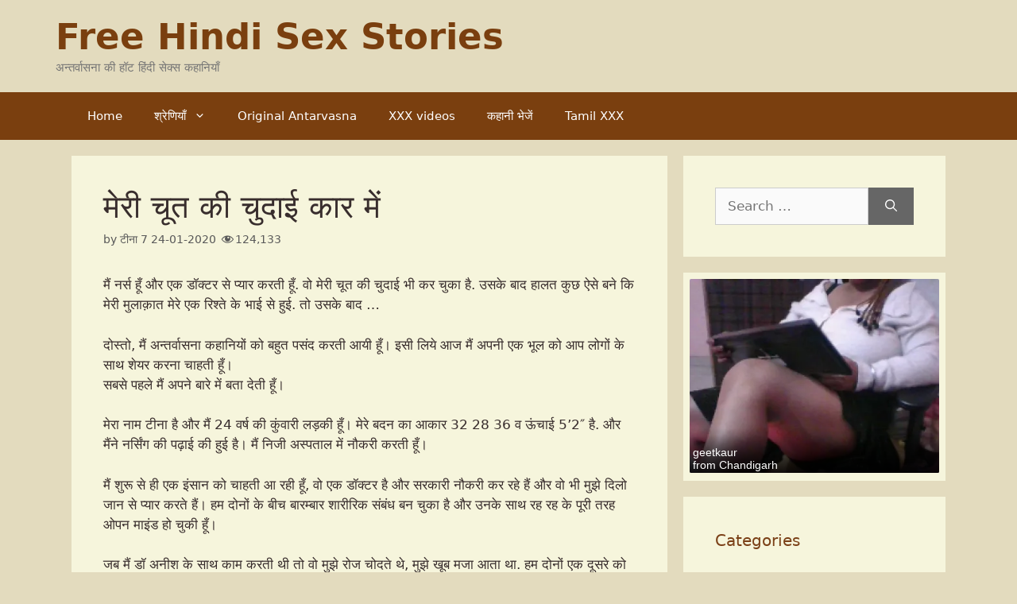

--- FILE ---
content_type: text/html; charset=UTF-8
request_url: https://www.freesexkahani.com/antarvasna/meri-chut-ki-chudai/
body_size: 22771
content:
<!DOCTYPE html>
<html lang="en-US" prefix="og: https://ogp.me/ns#">
<head>
	<meta charset="UTF-8">
	<link rel="profile" href="https://gmpg.org/xfn/11">
	<!-- Manifest added by SuperPWA - Progressive Web Apps Plugin For WordPress -->
<link rel="manifest" href="/superpwa-manifest-nginx.json">
<meta name="theme-color" content="#7a3f15">
<meta name="mobile-web-app-capable" content="yes">
<meta name="apple-touch-fullscreen" content="yes">
<meta name="apple-mobile-web-app-title" content="FSK">
<meta name="application-name" content="FSK">
<meta name="apple-mobile-web-app-capable" content="yes">
<meta name="apple-mobile-web-app-status-bar-style" content="default">
<link rel="apple-touch-icon"  href="https://www.freesexkahani.com/wp-content/uploads/2020/01/fsk_app-ison_192x192_01.png">
<link rel="apple-touch-icon" sizes="192x192" href="https://www.freesexkahani.com/wp-content/uploads/2020/01/fsk_app-ison_192x192_01.png">
<!-- / SuperPWA.com -->
<link rel='preconnect' href='https://blazingserver.net' >
<link rel='preconnect' href='https://www.bollyocean.com' >
<meta name="viewport" content="width=device-width, initial-scale=1">
<!-- Search Engine Optimization by Rank Math - https://rankmath.com/ -->
<title>मेरी चूत की चुदाई कार में - Free Hindi Sex Stories</title>
<meta name="description" content="मैं नर्स हूँ और एक डॉक्टर से प्यार करती हूँ. वो मेरी चूत की चुदाई भी कर चुका है. उसके बाद हालत कुछ ऐसे बने कि मेरी मुलाक़ात मेरे एक रिश्ते के भाई से हुई. तो उसके बाद ..."/>
<meta name="robots" content="follow, index, max-snippet:-1, max-video-preview:-1, max-image-preview:large"/>
<link rel="canonical" href="https://www.freesexkahani.com/antarvasna/meri-chut-ki-chudai/" />
<meta property="og:locale" content="en_US" />
<meta property="og:type" content="article" />
<meta property="og:title" content="मेरी चूत की चुदाई कार में - Free Hindi Sex Stories" />
<meta property="og:description" content="मैं नर्स हूँ और एक डॉक्टर से प्यार करती हूँ. वो मेरी चूत की चुदाई भी कर चुका है. उसके बाद हालत कुछ ऐसे बने कि मेरी मुलाक़ात मेरे एक रिश्ते के भाई से हुई. तो उसके बाद ..." />
<meta property="og:url" content="https://www.freesexkahani.com/antarvasna/meri-chut-ki-chudai/" />
<meta property="og:site_name" content="Free Hindi Sex Stories" />
<meta property="article:tag" content="Bhai Behan Ki Chudai" />
<meta property="article:tag" content="Desi Ladki" />
<meta property="article:tag" content="Hot girl" />
<meta property="article:tag" content="Oral Sex" />
<meta property="article:section" content="अन्तर्वासना" />
<meta property="og:updated_time" content="2022-07-26T13:12:52+05:30" />
<meta property="article:published_time" content="2020-01-24T12:12:49+05:30" />
<meta property="article:modified_time" content="2022-07-26T13:12:52+05:30" />
<meta name="twitter:card" content="summary_large_image" />
<meta name="twitter:title" content="मेरी चूत की चुदाई कार में - Free Hindi Sex Stories" />
<meta name="twitter:description" content="मैं नर्स हूँ और एक डॉक्टर से प्यार करती हूँ. वो मेरी चूत की चुदाई भी कर चुका है. उसके बाद हालत कुछ ऐसे बने कि मेरी मुलाक़ात मेरे एक रिश्ते के भाई से हुई. तो उसके बाद ..." />
<meta name="twitter:label1" content="Written by" />
<meta name="twitter:data1" content="टीना 7" />
<meta name="twitter:label2" content="Time to read" />
<meta name="twitter:data2" content="11 minutes" />
<script type="application/ld+json" class="rank-math-schema">{"@context":"https://schema.org","@graph":[{"@type":["Person","Organization"],"@id":"https://www.freesexkahani.com/#person","name":"Hindi Sex Stories - \u0939\u093f\u0902\u0926\u0940 \u0938\u0947\u0915\u094d\u0938 \u0915\u0939\u093e\u0928\u093f\u092f\u093e\u0901","logo":{"@type":"ImageObject","@id":"https://www.freesexkahani.com/#logo","url":"https://www.freesexkahani.com/wp-content/uploads/2020/01/fsk_app-icon_512x512_01.png","contentUrl":"https://www.freesexkahani.com/wp-content/uploads/2020/01/fsk_app-icon_512x512_01.png","caption":"Hindi Sex Stories - \u0939\u093f\u0902\u0926\u0940 \u0938\u0947\u0915\u094d\u0938 \u0915\u0939\u093e\u0928\u093f\u092f\u093e\u0901","inLanguage":"en-US","width":"512","height":"512"},"image":{"@type":"ImageObject","@id":"https://www.freesexkahani.com/#logo","url":"https://www.freesexkahani.com/wp-content/uploads/2020/01/fsk_app-icon_512x512_01.png","contentUrl":"https://www.freesexkahani.com/wp-content/uploads/2020/01/fsk_app-icon_512x512_01.png","caption":"Hindi Sex Stories - \u0939\u093f\u0902\u0926\u0940 \u0938\u0947\u0915\u094d\u0938 \u0915\u0939\u093e\u0928\u093f\u092f\u093e\u0901","inLanguage":"en-US","width":"512","height":"512"}},{"@type":"WebSite","@id":"https://www.freesexkahani.com/#website","url":"https://www.freesexkahani.com","name":"Hindi Sex Stories - \u0939\u093f\u0902\u0926\u0940 \u0938\u0947\u0915\u094d\u0938 \u0915\u0939\u093e\u0928\u093f\u092f\u093e\u0901","publisher":{"@id":"https://www.freesexkahani.com/#person"},"inLanguage":"en-US"},{"@type":"WebPage","@id":"https://www.freesexkahani.com/antarvasna/meri-chut-ki-chudai/#webpage","url":"https://www.freesexkahani.com/antarvasna/meri-chut-ki-chudai/","name":"\u092e\u0947\u0930\u0940 \u091a\u0942\u0924 \u0915\u0940 \u091a\u0941\u0926\u093e\u0908 \u0915\u093e\u0930 \u092e\u0947\u0902 - Free Hindi Sex Stories","datePublished":"2020-01-24T12:12:49+05:30","dateModified":"2022-07-26T13:12:52+05:30","isPartOf":{"@id":"https://www.freesexkahani.com/#website"},"inLanguage":"en-US"},{"@type":"BlogPosting","headline":"\u092e\u0947\u0930\u0940 \u091a\u0942\u0924 \u0915\u0940 \u091a\u0941\u0926\u093e\u0908 \u0915\u093e\u0930 \u092e\u0947\u0902 - Free Hindi Sex Stories","datePublished":"2020-01-24T12:12:49+05:30","dateModified":"2022-07-26T13:12:52+05:30","author":{"@type":"Person","name":"\u092e\u0940\u0928\u093e 1997"},"name":"\u092e\u0947\u0930\u0940 \u091a\u0942\u0924 \u0915\u0940 \u091a\u0941\u0926\u093e\u0908 \u0915\u093e\u0930 \u092e\u0947\u0902 - Free Hindi Sex Stories","articleSection":"\u0905\u0928\u094d\u0924\u0930\u094d\u0935\u093e\u0938\u0928\u093e","@id":"https://www.freesexkahani.com/antarvasna/meri-chut-ki-chudai/#schema-64593","isPartOf":{"@id":"https://www.freesexkahani.com/antarvasna/meri-chut-ki-chudai/#webpage"},"publisher":{"@id":"https://www.freesexkahani.com/#person"},"inLanguage":"en-US","mainEntityOfPage":{"@id":"https://www.freesexkahani.com/antarvasna/meri-chut-ki-chudai/#webpage"}}]}</script>
<!-- /Rank Math WordPress SEO plugin -->

<link rel='dns-prefetch' href='//www.freesexkahani.com' />
<style id='wp-img-auto-sizes-contain-inline-css'>
img:is([sizes=auto i],[sizes^="auto," i]){contain-intrinsic-size:3000px 1500px}
/*# sourceURL=wp-img-auto-sizes-contain-inline-css */
</style>
<link rel='stylesheet' id='dashicons-css' href='https://www.freesexkahani.com/wp-includes/css/dashicons.min.css?ver=6.9' media='all' />
<link rel='stylesheet' id='post-views-counter-frontend-css' href='https://www.freesexkahani.com/wp-content/plugins/post-views-counter/css/frontend.css?ver=1.7.0' media='all' />
<style id='classic-theme-styles-inline-css'>
/*! This file is auto-generated */
.wp-block-button__link{color:#fff;background-color:#32373c;border-radius:9999px;box-shadow:none;text-decoration:none;padding:calc(.667em + 2px) calc(1.333em + 2px);font-size:1.125em}.wp-block-file__button{background:#32373c;color:#fff;text-decoration:none}
/*# sourceURL=/wp-includes/css/classic-themes.min.css */
</style>
<link rel='stylesheet' id='contact-form-7-css' href='https://www.freesexkahani.com/wp-content/plugins/contact-form-7/includes/css/styles.css?ver=6.1.4' media='all' />
<link rel='stylesheet' id='_post_your_story-css-css' href='https://www.freesexkahani.com/wp-content/plugins/post-your-story/assets/css/style.css?ver=6.9' media='all' />
<link rel='stylesheet' id='generate-comments-css' href='https://www.freesexkahani.com/wp-content/themes/generatepress/assets/css/components/comments.min.css?ver=3.6.1' media='all' />
<link rel='stylesheet' id='generate-widget-areas-css' href='https://www.freesexkahani.com/wp-content/themes/generatepress/assets/css/components/widget-areas.min.css?ver=3.6.1' media='all' />
<link rel='stylesheet' id='generate-style-css' href='https://www.freesexkahani.com/wp-content/themes/generatepress/assets/css/main.min.css?ver=3.6.1' media='all' />
<style id='generate-style-inline-css'>
body{background-color:#e3dbbe;color:#382d2d;}a{color:#7a3f0f;}a:hover, a:focus, a:active{color:#7a3f0f;}.grid-container{max-width:1100px;}.wp-block-group__inner-container{max-width:1100px;margin-left:auto;margin-right:auto;}.generate-back-to-top{font-size:20px;border-radius:3px;position:fixed;bottom:30px;right:30px;line-height:40px;width:40px;text-align:center;z-index:10;transition:opacity 300ms ease-in-out;opacity:0.1;transform:translateY(1000px);}.generate-back-to-top__show{opacity:1;transform:translateY(0);}.dropdown-click .main-navigation ul ul{display:none;visibility:hidden;}.dropdown-click .main-navigation ul ul ul.toggled-on{left:0;top:auto;position:relative;box-shadow:none;border-bottom:1px solid rgba(0,0,0,0.05);}.dropdown-click .main-navigation ul ul li:last-child > ul.toggled-on{border-bottom:0;}.dropdown-click .main-navigation ul.toggled-on, .dropdown-click .main-navigation ul li.sfHover > ul.toggled-on{display:block;left:auto;right:auto;opacity:1;visibility:visible;pointer-events:auto;height:auto;overflow:visible;float:none;}.dropdown-click .main-navigation.sub-menu-left .sub-menu.toggled-on, .dropdown-click .main-navigation.sub-menu-left ul li.sfHover > ul.toggled-on{right:0;}.dropdown-click nav ul ul ul{background-color:transparent;}.dropdown-click .widget-area .main-navigation ul ul{top:auto;position:absolute;float:none;width:100%;left:-99999px;}.dropdown-click .widget-area .main-navigation ul ul.toggled-on{position:relative;left:0;right:0;}.dropdown-click .widget-area.sidebar .main-navigation ul li.sfHover ul, .dropdown-click .widget-area.sidebar .main-navigation ul li:hover ul{right:0;left:0;}.dropdown-click .sfHover > a > .dropdown-menu-toggle > .gp-icon svg{transform:rotate(180deg);}.menu-item-has-children  .dropdown-menu-toggle[role="presentation"]{pointer-events:none;}:root{--contrast:#222222;--contrast-2:#575760;--contrast-3:#b2b2be;--base:#f0f0f0;--base-2:#f7f8f9;--base-3:#ffffff;--accent:#1e73be;}:root .has-contrast-color{color:var(--contrast);}:root .has-contrast-background-color{background-color:var(--contrast);}:root .has-contrast-2-color{color:var(--contrast-2);}:root .has-contrast-2-background-color{background-color:var(--contrast-2);}:root .has-contrast-3-color{color:var(--contrast-3);}:root .has-contrast-3-background-color{background-color:var(--contrast-3);}:root .has-base-color{color:var(--base);}:root .has-base-background-color{background-color:var(--base);}:root .has-base-2-color{color:var(--base-2);}:root .has-base-2-background-color{background-color:var(--base-2);}:root .has-base-3-color{color:var(--base-3);}:root .has-base-3-background-color{background-color:var(--base-3);}:root .has-accent-color{color:var(--accent);}:root .has-accent-background-color{background-color:var(--accent);}body, button, input, select, textarea{font-family:-apple-system, system-ui, BlinkMacSystemFont, "Segoe UI", Helvetica, Arial, sans-serif, "Apple Color Emoji", "Segoe UI Emoji", "Segoe UI Symbol";}body{line-height:1.5;}.entry-content > [class*="wp-block-"]:not(:last-child):not(.wp-block-heading){margin-bottom:1.5em;}.main-title{font-size:45px;}.main-navigation .main-nav ul ul li a{font-size:14px;}.sidebar .widget, .footer-widgets .widget{font-size:17px;}h1{font-weight:300;font-size:40px;}h2{font-weight:300;font-size:30px;}h3{font-size:20px;}h4{font-size:inherit;}h5{font-size:inherit;}@media (max-width:768px){.main-title{font-size:30px;}h1{font-size:30px;}h2{font-size:25px;}}.top-bar{background-color:#636363;color:#ffffff;}.top-bar a{color:#ffffff;}.top-bar a:hover{color:#303030;}.site-header{background-color:#ffffff;color:#3a3a3a;}.site-header a{color:#3a3a3a;}.main-title a,.main-title a:hover{color:#222222;}.site-description{color:#757575;}.main-navigation,.main-navigation ul ul{background-color:#222222;}.main-navigation .main-nav ul li a, .main-navigation .menu-toggle, .main-navigation .menu-bar-items{color:#ffffff;}.main-navigation .main-nav ul li:not([class*="current-menu-"]):hover > a, .main-navigation .main-nav ul li:not([class*="current-menu-"]):focus > a, .main-navigation .main-nav ul li.sfHover:not([class*="current-menu-"]) > a, .main-navigation .menu-bar-item:hover > a, .main-navigation .menu-bar-item.sfHover > a{color:#ffffff;background-color:#3f3f3f;}button.menu-toggle:hover,button.menu-toggle:focus{color:#ffffff;}.main-navigation .main-nav ul li[class*="current-menu-"] > a{color:#ffffff;background-color:#3f3f3f;}.navigation-search input[type="search"],.navigation-search input[type="search"]:active, .navigation-search input[type="search"]:focus, .main-navigation .main-nav ul li.search-item.active > a, .main-navigation .menu-bar-items .search-item.active > a{color:#ffffff;background-color:#3f3f3f;}.main-navigation ul ul{background-color:#3f3f3f;}.main-navigation .main-nav ul ul li a{color:#ffffff;}.main-navigation .main-nav ul ul li:not([class*="current-menu-"]):hover > a,.main-navigation .main-nav ul ul li:not([class*="current-menu-"]):focus > a, .main-navigation .main-nav ul ul li.sfHover:not([class*="current-menu-"]) > a{color:#ffffff;background-color:#4f4f4f;}.main-navigation .main-nav ul ul li[class*="current-menu-"] > a{color:#ffffff;background-color:#4f4f4f;}.separate-containers .inside-article, .separate-containers .comments-area, .separate-containers .page-header, .one-container .container, .separate-containers .paging-navigation, .inside-page-header{background-color:#ffffff;}.entry-title a{color:#7a3f16;}.entry-meta{color:#595959;}.entry-meta a{color:#595959;}.entry-meta a:hover{color:#1e73be;}.sidebar .widget{background-color:#ffffff;}.sidebar .widget .widget-title{color:#000000;}.footer-widgets{background-color:#F6F5DC;}.footer-widgets .widget-title{color:#000000;}.site-info{color:#ffffff;background-color:#222222;}.site-info a{color:#ffffff;}.site-info a:hover{color:#606060;}.footer-bar .widget_nav_menu .current-menu-item a{color:#606060;}input[type="text"],input[type="email"],input[type="url"],input[type="password"],input[type="search"],input[type="tel"],input[type="number"],textarea,select{color:#666666;background-color:#fafafa;border-color:#cccccc;}input[type="text"]:focus,input[type="email"]:focus,input[type="url"]:focus,input[type="password"]:focus,input[type="search"]:focus,input[type="tel"]:focus,input[type="number"]:focus,textarea:focus,select:focus{color:#666666;background-color:#ffffff;border-color:#bfbfbf;}button,html input[type="button"],input[type="reset"],input[type="submit"],a.button,a.wp-block-button__link:not(.has-background){color:#ffffff;background-color:#666666;}button:hover,html input[type="button"]:hover,input[type="reset"]:hover,input[type="submit"]:hover,a.button:hover,button:focus,html input[type="button"]:focus,input[type="reset"]:focus,input[type="submit"]:focus,a.button:focus,a.wp-block-button__link:not(.has-background):active,a.wp-block-button__link:not(.has-background):focus,a.wp-block-button__link:not(.has-background):hover{color:#ffffff;background-color:#3f3f3f;}a.generate-back-to-top{background-color:rgba( 0,0,0,0.4 );color:#ffffff;}a.generate-back-to-top:hover,a.generate-back-to-top:focus{background-color:rgba( 0,0,0,0.6 );color:#ffffff;}:root{--gp-search-modal-bg-color:var(--base-3);--gp-search-modal-text-color:var(--contrast);--gp-search-modal-overlay-bg-color:rgba(0,0,0,0.2);}@media (max-width:768px){.main-navigation .menu-bar-item:hover > a, .main-navigation .menu-bar-item.sfHover > a{background:none;color:#ffffff;}}.inside-top-bar{padding:10px;}.inside-top-bar.grid-container{max-width:1120px;}.inside-header{padding:40px;}.inside-header.grid-container{max-width:1180px;}.site-main .wp-block-group__inner-container{padding:40px;}.separate-containers .paging-navigation{padding-top:20px;padding-bottom:20px;}.entry-content .alignwide, body:not(.no-sidebar) .entry-content .alignfull{margin-left:-40px;width:calc(100% + 80px);max-width:calc(100% + 80px);}.rtl .menu-item-has-children .dropdown-menu-toggle{padding-left:20px;}.rtl .main-navigation .main-nav ul li.menu-item-has-children > a{padding-right:20px;}.footer-widgets-container.grid-container{max-width:1180px;}.inside-site-info{padding:20px;}.inside-site-info.grid-container{max-width:1140px;}@media (max-width:768px){.separate-containers .inside-article, .separate-containers .comments-area, .separate-containers .page-header, .separate-containers .paging-navigation, .one-container .site-content, .inside-page-header{padding:30px;}.site-main .wp-block-group__inner-container{padding:30px;}.inside-site-info{padding-right:10px;padding-left:10px;}.entry-content .alignwide, body:not(.no-sidebar) .entry-content .alignfull{margin-left:-30px;width:calc(100% + 60px);max-width:calc(100% + 60px);}.one-container .site-main .paging-navigation{margin-bottom:20px;}}/* End cached CSS */.is-right-sidebar{width:30%;}.is-left-sidebar{width:30%;}.site-content .content-area{width:70%;}@media (max-width:768px){.main-navigation .menu-toggle,.sidebar-nav-mobile:not(#sticky-placeholder){display:block;}.main-navigation ul,.gen-sidebar-nav,.main-navigation:not(.slideout-navigation):not(.toggled) .main-nav > ul,.has-inline-mobile-toggle #site-navigation .inside-navigation > *:not(.navigation-search):not(.main-nav){display:none;}.nav-align-right .inside-navigation,.nav-align-center .inside-navigation{justify-content:space-between;}}
/*# sourceURL=generate-style-inline-css */
</style>
<link rel='stylesheet' id='generate-child-css' href='https://www.freesexkahani.com/wp-content/themes/generatepress-child/style.css?ver=1586865591' media='all' />
<link rel='stylesheet' id='generate-secondary-nav-css' href='https://www.freesexkahani.com/wp-content/plugins/gp-premium/secondary-nav/functions/css/main.min.css?ver=2.5.5' media='all' />
<style id='generate-secondary-nav-inline-css'>
.secondary-navigation{background-color:#7a3f0f;}.secondary-navigation .main-nav ul li a,.secondary-navigation .menu-toggle,.secondary-menu-bar-items .menu-bar-item > a{color:#ffffff;}.secondary-navigation .secondary-menu-bar-items{color:#ffffff;}button.secondary-menu-toggle:hover,button.secondary-menu-toggle:focus{color:#ffffff;}.widget-area .secondary-navigation{margin-bottom:20px;}.secondary-navigation ul ul{background-color:#7a3f0f;top:auto;}.secondary-navigation .main-nav ul ul li a{color:#ffffff;}.secondary-navigation .main-nav ul li:not([class*="current-menu-"]):hover > a, .secondary-navigation .main-nav ul li:not([class*="current-menu-"]):focus > a, .secondary-navigation .main-nav ul li.sfHover:not([class*="current-menu-"]) > a, .secondary-menu-bar-items .menu-bar-item:hover > a{color:#ffffff;background-color:#7a3f0f;}.secondary-navigation .main-nav ul ul li:not([class*="current-menu-"]):hover > a,.secondary-navigation .main-nav ul ul li:not([class*="current-menu-"]):focus > a,.secondary-navigation .main-nav ul ul li.sfHover:not([class*="current-menu-"]) > a{color:#ffffff;background-color:#474747;}.secondary-navigation .main-nav ul li[class*="current-menu-"] > a{color:#ffffff;background-color:#7a3f0f;}.secondary-navigation .main-nav ul ul li[class*="current-menu-"] > a{color:#ffffff;background-color:#7a3f0f;}.secondary-navigation.toggled .dropdown-menu-toggle:before{display:none;}@media (max-width:768px) {.secondary-menu-bar-items .menu-bar-item:hover > a{background: none;color: #ffffff;}}
/*# sourceURL=generate-secondary-nav-inline-css */
</style>
<script src="https://www.freesexkahani.com/wp-includes/js/jquery/jquery.min.js?ver=3.7.1" id="jquery-core-js"></script>
<script id="post-views-counter-frontend-js-before">
var pvcArgsFrontend = {"mode":"rest_api","postID":3241,"requestURL":"https:\/\/www.freesexkahani.com\/wp-json\/post-views-counter\/view-post\/3241","nonce":"90c7429ce0","dataStorage":"cookies","multisite":false,"path":"\/","domain":""};

//# sourceURL=post-views-counter-frontend-js-before
</script>
<script src="https://www.freesexkahani.com/wp-content/plugins/post-views-counter/js/frontend.js?ver=1.7.0" id="post-views-counter-frontend-js"></script>
<link rel="icon" href="/wp-content/uploads/2019/07/av.ico" sizes="any">
<script defer data-domain="freesexkahani.com" src="https://stats.indianpornempire.com/js/script.js"></script>
<meta name="kadam-verification" content="kadamb82da63d035b5487943e79701007ee2d" />
<meta http-equiv="delegate-ch" content="sec-ch-ua https://tsyndicate.com; sec-ch-ua-bitness https://tsyndicate.com; sec-ch-ua-arch https://tsyndicate.com; sec-ch-ua-model https://tsyndicate.com; sec-ch-ua-platform https://tsyndicate.com; sec-ch-ua-platform-version https://tsyndicate.com; sec-ch-ua-full-version https://tsyndicate.com; sec-ch-ua-full-version-list https://tsyndicate.com; sec-ch-ua-mobile https://tsyndicate.com"><script>
let adsLoaded = false;
let safetyTimeout = null;

function loadAds() {
  if (adsLoaded) return;
  adsLoaded = true;
  clearTimeout(safetyTimeout);
  
  const addScripts = () => {
    const script1 = document.createElement('script');
    script1.defer = true;
    script1.src = 'https://www.namastedharma.com/uXk2bA5.js';
    script1.setAttribute('data-spots', '432880,452724');
    script1.setAttribute('data-tag', 'asg');
    script1.setAttribute('data-subid1', 'FSK');
    document.body.appendChild(script1);
    

   const script2 = document.createElement('script');
    script2.defer = true;
    script2.src = 'https://www.namastedharma.com/UTFCu46.js';
    script2.setAttribute('data-spot', '454691');
    script2.setAttribute('data-subid1', 'FSK');
    document.body.appendChild(script2);
  };
  
  document.readyState === 'loading' ? document.addEventListener('DOMContentLoaded', addScripts) : addScripts();
}

// Safety timeout only if AgeVerif fails completely
safetyTimeout = setTimeout(loadAds, 5000);

window.ageverifLoaded = ({ verified }) => {
  clearTimeout(safetyTimeout); // Cancel timeout - AgeVerif loaded successfully
  if (verified || !ageverif.requiresVerification) loadAds();
};

window.ageverifSuccess = loadAds;
window.ageverifError = loadAds;
</script>

<script src="https://www.ageverif.com/checker.js?key=xFbMhtQXvKn1IpaS13OSAfo5StYI9KZ5HUwXSIg9&onload=ageverifLoaded&onsuccess=ageverifSuccess&onerror=ageverifError" onerror="loadAds()"></script><link rel="icon" href="https://www.freesexkahani.com/wp-content/uploads/2019/07/av.ico" sizes="32x32" />
<link rel="icon" href="https://www.freesexkahani.com/wp-content/uploads/2019/07/av.ico" sizes="192x192" />
<meta name="msapplication-TileImage" content="https://www.freesexkahani.com/wp-content/uploads/2019/07/av.ico" />
		<style id="wp-custom-css">
			.site-header{
	background-color: #E3DBBE;
}

.separate-containers .inside-article, .separate-containers .comments-area, .separate-containers .page-header, .one-container .container, .separate-containers .paging-navigation, .inside-page-header, .sidebar .widget{
	background-color: #F6F5DC;
}

.main-navigation, .site-info{
	background-color: #7a3f0f;
}

.sidebar .widget .widget-title{
	color: #7a3f16;
}
 
.main-title a{
 color:	#7a3f0f;
}

.main-navigation .main-nav ul li[class*="current-menu-"] > a{
	background-color: #7a3f0f;
}

.main-navigation .main-nav ul li[class*="current-menu-"] > a:hover{
	background-color: #7a3f16;
}

.read-more-container{
	float:right;
}

.related-stories {
	margin-top:25px;
	font-size: 17px;
	color: #382d2d;
}

.related-stories h2{
	margin-bottom: 10px;
}

.inside-header{
	padding: 20px;
}

@media only screen and (max-width: 1023px) {
	#mhead {
		display: flex;
		align-items: center;
		justify-content: center;
		width: 100%;
		height: 100px;
		padding-top:15px;
		margin-bottom:-10px;		
	}
}

/* secondary menu fix */
.secondary-navigation .menu-toggle {
      display: none;
}

.secondary-navigation{
	display:none;
}

@media(max-width: 768px) {
	#site-navigation {
		display:none;
	}
	
	.menu-item-has-children:first-of-type span{
		display:none;
	}
	
	.menu-item-has-children:first-of-type{
		padding-right:20px;
	}
    .secondary-navigation {
        text-align: center !important;
			display:block;
    }
    .secondary-navigation ul {
        display: block;
    }
    .secondary-navigation .sf-menu>li {
        float: none;
        display: inline-block !important;
    }
}


/* Pagination */
.paging-navigation {
    text-align: center;
}

.paging-navigation .page-numbers {
    margin: 0 10px;
    display: inline-block;
    text-align: center;
    min-width: 46px;
    height: 46px;
    line-height: 46px;
    border-radius: 4px;
    color: #fff;
    border: 1px solid #7A400E;
    background: #7A400E;
    font-weight: 600;
    font-size: 14px;
    -webkit-transition: all .5s ease;
    -o-transition: all .5s ease;
    transition: all .5s ease;
    box-shadow: 0 0 25px -5px rgba(0, 0, 0, 0.5);
}

.paging-navigation .page-numbers.prev,
.paging-navigation .page-numbers.next {
    padding: 0 10px;
}

.paging-navigation .page-numbers:hover,
.paging-navigation .page-numbers.current {
    background: #7A400E;
    color: #fff;
}

@media(max-width: 768px) {

    .separate-containers .paging-navigation {
        padding: 10px 5px !important;
    }

    .paging-navigation .nav-links {
        display: flex;
        flex-wrap: wrap;
        justify-content: center
    }

    .paging-navigation .page-numbers {
        margin: 4px !important;
        box-sizing: border-box;
        flex: 1 0 12%
    }

    .paging-navigation .page-numbers.prev,
    .paging-navigation .page-numbers.next {
        order: 50;
        flex: 1 0 40%;
        margin-top: 1em;
    }
}		</style>
		<style id='global-styles-inline-css'>
:root{--wp--preset--aspect-ratio--square: 1;--wp--preset--aspect-ratio--4-3: 4/3;--wp--preset--aspect-ratio--3-4: 3/4;--wp--preset--aspect-ratio--3-2: 3/2;--wp--preset--aspect-ratio--2-3: 2/3;--wp--preset--aspect-ratio--16-9: 16/9;--wp--preset--aspect-ratio--9-16: 9/16;--wp--preset--color--black: #000000;--wp--preset--color--cyan-bluish-gray: #abb8c3;--wp--preset--color--white: #ffffff;--wp--preset--color--pale-pink: #f78da7;--wp--preset--color--vivid-red: #cf2e2e;--wp--preset--color--luminous-vivid-orange: #ff6900;--wp--preset--color--luminous-vivid-amber: #fcb900;--wp--preset--color--light-green-cyan: #7bdcb5;--wp--preset--color--vivid-green-cyan: #00d084;--wp--preset--color--pale-cyan-blue: #8ed1fc;--wp--preset--color--vivid-cyan-blue: #0693e3;--wp--preset--color--vivid-purple: #9b51e0;--wp--preset--color--contrast: var(--contrast);--wp--preset--color--contrast-2: var(--contrast-2);--wp--preset--color--contrast-3: var(--contrast-3);--wp--preset--color--base: var(--base);--wp--preset--color--base-2: var(--base-2);--wp--preset--color--base-3: var(--base-3);--wp--preset--color--accent: var(--accent);--wp--preset--gradient--vivid-cyan-blue-to-vivid-purple: linear-gradient(135deg,rgb(6,147,227) 0%,rgb(155,81,224) 100%);--wp--preset--gradient--light-green-cyan-to-vivid-green-cyan: linear-gradient(135deg,rgb(122,220,180) 0%,rgb(0,208,130) 100%);--wp--preset--gradient--luminous-vivid-amber-to-luminous-vivid-orange: linear-gradient(135deg,rgb(252,185,0) 0%,rgb(255,105,0) 100%);--wp--preset--gradient--luminous-vivid-orange-to-vivid-red: linear-gradient(135deg,rgb(255,105,0) 0%,rgb(207,46,46) 100%);--wp--preset--gradient--very-light-gray-to-cyan-bluish-gray: linear-gradient(135deg,rgb(238,238,238) 0%,rgb(169,184,195) 100%);--wp--preset--gradient--cool-to-warm-spectrum: linear-gradient(135deg,rgb(74,234,220) 0%,rgb(151,120,209) 20%,rgb(207,42,186) 40%,rgb(238,44,130) 60%,rgb(251,105,98) 80%,rgb(254,248,76) 100%);--wp--preset--gradient--blush-light-purple: linear-gradient(135deg,rgb(255,206,236) 0%,rgb(152,150,240) 100%);--wp--preset--gradient--blush-bordeaux: linear-gradient(135deg,rgb(254,205,165) 0%,rgb(254,45,45) 50%,rgb(107,0,62) 100%);--wp--preset--gradient--luminous-dusk: linear-gradient(135deg,rgb(255,203,112) 0%,rgb(199,81,192) 50%,rgb(65,88,208) 100%);--wp--preset--gradient--pale-ocean: linear-gradient(135deg,rgb(255,245,203) 0%,rgb(182,227,212) 50%,rgb(51,167,181) 100%);--wp--preset--gradient--electric-grass: linear-gradient(135deg,rgb(202,248,128) 0%,rgb(113,206,126) 100%);--wp--preset--gradient--midnight: linear-gradient(135deg,rgb(2,3,129) 0%,rgb(40,116,252) 100%);--wp--preset--font-size--small: 13px;--wp--preset--font-size--medium: 20px;--wp--preset--font-size--large: 36px;--wp--preset--font-size--x-large: 42px;--wp--preset--spacing--20: 0.44rem;--wp--preset--spacing--30: 0.67rem;--wp--preset--spacing--40: 1rem;--wp--preset--spacing--50: 1.5rem;--wp--preset--spacing--60: 2.25rem;--wp--preset--spacing--70: 3.38rem;--wp--preset--spacing--80: 5.06rem;--wp--preset--shadow--natural: 6px 6px 9px rgba(0, 0, 0, 0.2);--wp--preset--shadow--deep: 12px 12px 50px rgba(0, 0, 0, 0.4);--wp--preset--shadow--sharp: 6px 6px 0px rgba(0, 0, 0, 0.2);--wp--preset--shadow--outlined: 6px 6px 0px -3px rgb(255, 255, 255), 6px 6px rgb(0, 0, 0);--wp--preset--shadow--crisp: 6px 6px 0px rgb(0, 0, 0);}:where(.is-layout-flex){gap: 0.5em;}:where(.is-layout-grid){gap: 0.5em;}body .is-layout-flex{display: flex;}.is-layout-flex{flex-wrap: wrap;align-items: center;}.is-layout-flex > :is(*, div){margin: 0;}body .is-layout-grid{display: grid;}.is-layout-grid > :is(*, div){margin: 0;}:where(.wp-block-columns.is-layout-flex){gap: 2em;}:where(.wp-block-columns.is-layout-grid){gap: 2em;}:where(.wp-block-post-template.is-layout-flex){gap: 1.25em;}:where(.wp-block-post-template.is-layout-grid){gap: 1.25em;}.has-black-color{color: var(--wp--preset--color--black) !important;}.has-cyan-bluish-gray-color{color: var(--wp--preset--color--cyan-bluish-gray) !important;}.has-white-color{color: var(--wp--preset--color--white) !important;}.has-pale-pink-color{color: var(--wp--preset--color--pale-pink) !important;}.has-vivid-red-color{color: var(--wp--preset--color--vivid-red) !important;}.has-luminous-vivid-orange-color{color: var(--wp--preset--color--luminous-vivid-orange) !important;}.has-luminous-vivid-amber-color{color: var(--wp--preset--color--luminous-vivid-amber) !important;}.has-light-green-cyan-color{color: var(--wp--preset--color--light-green-cyan) !important;}.has-vivid-green-cyan-color{color: var(--wp--preset--color--vivid-green-cyan) !important;}.has-pale-cyan-blue-color{color: var(--wp--preset--color--pale-cyan-blue) !important;}.has-vivid-cyan-blue-color{color: var(--wp--preset--color--vivid-cyan-blue) !important;}.has-vivid-purple-color{color: var(--wp--preset--color--vivid-purple) !important;}.has-black-background-color{background-color: var(--wp--preset--color--black) !important;}.has-cyan-bluish-gray-background-color{background-color: var(--wp--preset--color--cyan-bluish-gray) !important;}.has-white-background-color{background-color: var(--wp--preset--color--white) !important;}.has-pale-pink-background-color{background-color: var(--wp--preset--color--pale-pink) !important;}.has-vivid-red-background-color{background-color: var(--wp--preset--color--vivid-red) !important;}.has-luminous-vivid-orange-background-color{background-color: var(--wp--preset--color--luminous-vivid-orange) !important;}.has-luminous-vivid-amber-background-color{background-color: var(--wp--preset--color--luminous-vivid-amber) !important;}.has-light-green-cyan-background-color{background-color: var(--wp--preset--color--light-green-cyan) !important;}.has-vivid-green-cyan-background-color{background-color: var(--wp--preset--color--vivid-green-cyan) !important;}.has-pale-cyan-blue-background-color{background-color: var(--wp--preset--color--pale-cyan-blue) !important;}.has-vivid-cyan-blue-background-color{background-color: var(--wp--preset--color--vivid-cyan-blue) !important;}.has-vivid-purple-background-color{background-color: var(--wp--preset--color--vivid-purple) !important;}.has-black-border-color{border-color: var(--wp--preset--color--black) !important;}.has-cyan-bluish-gray-border-color{border-color: var(--wp--preset--color--cyan-bluish-gray) !important;}.has-white-border-color{border-color: var(--wp--preset--color--white) !important;}.has-pale-pink-border-color{border-color: var(--wp--preset--color--pale-pink) !important;}.has-vivid-red-border-color{border-color: var(--wp--preset--color--vivid-red) !important;}.has-luminous-vivid-orange-border-color{border-color: var(--wp--preset--color--luminous-vivid-orange) !important;}.has-luminous-vivid-amber-border-color{border-color: var(--wp--preset--color--luminous-vivid-amber) !important;}.has-light-green-cyan-border-color{border-color: var(--wp--preset--color--light-green-cyan) !important;}.has-vivid-green-cyan-border-color{border-color: var(--wp--preset--color--vivid-green-cyan) !important;}.has-pale-cyan-blue-border-color{border-color: var(--wp--preset--color--pale-cyan-blue) !important;}.has-vivid-cyan-blue-border-color{border-color: var(--wp--preset--color--vivid-cyan-blue) !important;}.has-vivid-purple-border-color{border-color: var(--wp--preset--color--vivid-purple) !important;}.has-vivid-cyan-blue-to-vivid-purple-gradient-background{background: var(--wp--preset--gradient--vivid-cyan-blue-to-vivid-purple) !important;}.has-light-green-cyan-to-vivid-green-cyan-gradient-background{background: var(--wp--preset--gradient--light-green-cyan-to-vivid-green-cyan) !important;}.has-luminous-vivid-amber-to-luminous-vivid-orange-gradient-background{background: var(--wp--preset--gradient--luminous-vivid-amber-to-luminous-vivid-orange) !important;}.has-luminous-vivid-orange-to-vivid-red-gradient-background{background: var(--wp--preset--gradient--luminous-vivid-orange-to-vivid-red) !important;}.has-very-light-gray-to-cyan-bluish-gray-gradient-background{background: var(--wp--preset--gradient--very-light-gray-to-cyan-bluish-gray) !important;}.has-cool-to-warm-spectrum-gradient-background{background: var(--wp--preset--gradient--cool-to-warm-spectrum) !important;}.has-blush-light-purple-gradient-background{background: var(--wp--preset--gradient--blush-light-purple) !important;}.has-blush-bordeaux-gradient-background{background: var(--wp--preset--gradient--blush-bordeaux) !important;}.has-luminous-dusk-gradient-background{background: var(--wp--preset--gradient--luminous-dusk) !important;}.has-pale-ocean-gradient-background{background: var(--wp--preset--gradient--pale-ocean) !important;}.has-electric-grass-gradient-background{background: var(--wp--preset--gradient--electric-grass) !important;}.has-midnight-gradient-background{background: var(--wp--preset--gradient--midnight) !important;}.has-small-font-size{font-size: var(--wp--preset--font-size--small) !important;}.has-medium-font-size{font-size: var(--wp--preset--font-size--medium) !important;}.has-large-font-size{font-size: var(--wp--preset--font-size--large) !important;}.has-x-large-font-size{font-size: var(--wp--preset--font-size--x-large) !important;}
/*# sourceURL=global-styles-inline-css */
</style>
<link rel='stylesheet' id='yarppRelatedCss-css' href='https://www.freesexkahani.com/wp-content/plugins/yet-another-related-posts-plugin/style/related.css?ver=5.30.11' media='all' />
</head>

<body class="wp-singular post-template-default single single-post postid-3241 single-format-standard wp-embed-responsive wp-theme-generatepress wp-child-theme-generatepress-child post-image-above-header post-image-aligned-center secondary-nav-below-header secondary-nav-aligned-right right-sidebar nav-below-header separate-containers header-aligned-left dropdown-click dropdown-click-menu-item" itemtype="https://schema.org/Blog" itemscope>
	<a class="screen-reader-text skip-link" href="#content" title="Skip to content">Skip to content</a>		<header class="site-header" id="masthead" aria-label="Site"  itemtype="https://schema.org/WPHeader" itemscope>
			<div class="inside-header grid-container">
				<div class="site-branding">
						<p class="main-title" itemprop="headline">
					<a href="https://www.freesexkahani.com/" rel="home">Free Hindi Sex Stories</a>
				</p>
						<p class="site-description" itemprop="description">अन्तर्वासना की हॉट हिंदी सेक्स कहानियाँ</p>
					</div>			</div>
		</header>
				<nav class="main-navigation sub-menu-right" id="site-navigation" aria-label="Primary"  itemtype="https://schema.org/SiteNavigationElement" itemscope>
			<div class="inside-navigation grid-container">
								<button class="menu-toggle" aria-controls="primary-menu" aria-expanded="false">
					<span class="gp-icon icon-menu-bars"><svg viewBox="0 0 512 512" aria-hidden="true" xmlns="http://www.w3.org/2000/svg" width="1em" height="1em"><path d="M0 96c0-13.255 10.745-24 24-24h464c13.255 0 24 10.745 24 24s-10.745 24-24 24H24c-13.255 0-24-10.745-24-24zm0 160c0-13.255 10.745-24 24-24h464c13.255 0 24 10.745 24 24s-10.745 24-24 24H24c-13.255 0-24-10.745-24-24zm0 160c0-13.255 10.745-24 24-24h464c13.255 0 24 10.745 24 24s-10.745 24-24 24H24c-13.255 0-24-10.745-24-24z" /></svg><svg viewBox="0 0 512 512" aria-hidden="true" xmlns="http://www.w3.org/2000/svg" width="1em" height="1em"><path d="M71.029 71.029c9.373-9.372 24.569-9.372 33.942 0L256 222.059l151.029-151.03c9.373-9.372 24.569-9.372 33.942 0 9.372 9.373 9.372 24.569 0 33.942L289.941 256l151.03 151.029c9.372 9.373 9.372 24.569 0 33.942-9.373 9.372-24.569 9.372-33.942 0L256 289.941l-151.029 151.03c-9.373 9.372-24.569 9.372-33.942 0-9.372-9.373-9.372-24.569 0-33.942L222.059 256 71.029 104.971c-9.372-9.373-9.372-24.569 0-33.942z" /></svg></span><span class="mobile-menu">Menu</span>				</button>
				<div id="primary-menu" class="main-nav"><ul id="menu-top-menu" class=" menu sf-menu"><li id="menu-item-43" class="menu-item menu-item-type-custom menu-item-object-custom menu-item-43"><a href="/">Home</a></li>
<li id="menu-item-153" class="menu-item menu-item-type-custom menu-item-object-custom menu-item-has-children menu-item-153"><a href="#" role="button" aria-expanded="false" aria-haspopup="true" aria-label="Open Sub-Menu">श्रेणियाँ<span role="presentation" class="dropdown-menu-toggle"><span class="gp-icon icon-arrow"><svg viewBox="0 0 330 512" aria-hidden="true" xmlns="http://www.w3.org/2000/svg" width="1em" height="1em"><path d="M305.913 197.085c0 2.266-1.133 4.815-2.833 6.514L171.087 335.593c-1.7 1.7-4.249 2.832-6.515 2.832s-4.815-1.133-6.515-2.832L26.064 203.599c-1.7-1.7-2.832-4.248-2.832-6.514s1.132-4.816 2.832-6.515l14.162-14.163c1.7-1.699 3.966-2.832 6.515-2.832 2.266 0 4.815 1.133 6.515 2.832l111.316 111.317 111.316-111.317c1.7-1.699 4.249-2.832 6.515-2.832s4.815 1.133 6.515 2.832l14.162 14.163c1.7 1.7 2.833 4.249 2.833 6.515z" /></svg></span></span></a>
<ul class="sub-menu">
	<li id="menu-item-23600" class="menu-item menu-item-type-custom menu-item-object-custom menu-item-23600"><a href="https://www.freesexkahani.com/tag/audio-sex-story/">Hindi Audio Sex Stories</a></li>
	<li id="menu-item-13113" class="menu-item menu-item-type-post_type menu-item-object-page menu-item-13113"><a href="https://www.freesexkahani.com/popular-stories/">Popular Stories</a></li>
	<li id="menu-item-154" class="menu-item menu-item-type-taxonomy menu-item-object-category current-post-ancestor current-menu-parent current-post-parent menu-item-154"><a href="https://www.freesexkahani.com/category/antarvasna/">अन्तर्वासना</a></li>
	<li id="menu-item-160" class="menu-item menu-item-type-taxonomy menu-item-object-category menu-item-160"><a href="https://www.freesexkahani.com/category/hindi-sex-stories/">हिंदी सेक्स स्टोरीज</a></li>
	<li id="menu-item-688" class="menu-item menu-item-type-taxonomy menu-item-object-post_tag menu-item-688"><a href="https://www.freesexkahani.com/tag/chudai-ki-kahani/">चुदाई की कहानी</a></li>
	<li id="menu-item-623" class="menu-item menu-item-type-taxonomy menu-item-object-category menu-item-623"><a href="https://www.freesexkahani.com/category/family-sex-stories/">Family Sex Stories</a></li>
	<li id="menu-item-158" class="menu-item menu-item-type-taxonomy menu-item-object-category menu-item-158"><a href="https://www.freesexkahani.com/category/bhabhi-sex/">Bhabhi Sex</a></li>
	<li id="menu-item-155" class="menu-item menu-item-type-taxonomy menu-item-object-category menu-item-155"><a href="https://www.freesexkahani.com/category/xxx-kahani/">XXX Kahani</a></li>
	<li id="menu-item-156" class="menu-item menu-item-type-taxonomy menu-item-object-category menu-item-156"><a href="https://www.freesexkahani.com/category/teacher-sex/">Teacher Sex</a></li>
	<li id="menu-item-157" class="menu-item menu-item-type-taxonomy menu-item-object-category menu-item-157"><a href="https://www.freesexkahani.com/category/teenage-girl/">Teenage Girl</a></li>
	<li id="menu-item-159" class="menu-item menu-item-type-taxonomy menu-item-object-category menu-item-159"><a href="https://www.freesexkahani.com/category/sali-sex/">Sali Sex</a></li>
	<li id="menu-item-220" class="menu-item menu-item-type-taxonomy menu-item-object-category menu-item-220"><a href="https://www.freesexkahani.com/category/aunty-sex/">Aunty Sex Story</a></li>
	<li id="menu-item-221" class="menu-item menu-item-type-taxonomy menu-item-object-category menu-item-221"><a href="https://www.freesexkahani.com/category/group-sex-stories/">Group Sex Stories</a></li>
	<li id="menu-item-222" class="menu-item menu-item-type-taxonomy menu-item-object-category menu-item-222"><a href="https://www.freesexkahani.com/category/first-time-sex/">First Time Sex</a></li>
	<li id="menu-item-406" class="menu-item menu-item-type-taxonomy menu-item-object-category menu-item-406"><a href="https://www.freesexkahani.com/category/gay-sex-story-hindi/">Gay Sex Stories In Hindi</a></li>
	<li id="menu-item-616" class="menu-item menu-item-type-taxonomy menu-item-object-category menu-item-616"><a href="https://www.freesexkahani.com/category/desi-kahani/">Desi Kahani</a></li>
</ul>
</li>
<li id="menu-item-6691" class="menu-item menu-item-type-custom menu-item-object-custom menu-item-6691"><a target="_blank" href="https://www.antarvasna3.com/">Original Antarvasna</a></li>
<li id="menu-item-5974" class="menu-item menu-item-type-custom menu-item-object-custom menu-item-5974"><a href="https://www.freesexkahani.com/videos/">XXX videos</a></li>
<li id="menu-item-1155" class="menu-item menu-item-type-post_type menu-item-object-page menu-item-1155"><a href="https://www.freesexkahani.com/submit-story/">कहानी भेजें</a></li>
<li id="menu-item-50853" class="menu-item menu-item-type-custom menu-item-object-custom menu-item-50853"><a target="_blank" rel="nofollow" href="https://kamareels2.com/tag/tamil-xxx/?ref=MF-FSK&#038;utm_medium=top_menu&#038;utm_source=MF-FSK">Tamil XXX</a></li>
</ul></div>			</div>
		</nav>
					<nav id="secondary-navigation" aria-label="Secondary" class="secondary-navigation" itemtype="https://schema.org/SiteNavigationElement" itemscope>
				<div class="inside-navigation grid-container grid-parent">
										<button class="menu-toggle secondary-menu-toggle">
						<span class="gp-icon icon-menu-bars"><svg viewBox="0 0 512 512" aria-hidden="true" xmlns="http://www.w3.org/2000/svg" width="1em" height="1em"><path d="M0 96c0-13.255 10.745-24 24-24h464c13.255 0 24 10.745 24 24s-10.745 24-24 24H24c-13.255 0-24-10.745-24-24zm0 160c0-13.255 10.745-24 24-24h464c13.255 0 24 10.745 24 24s-10.745 24-24 24H24c-13.255 0-24-10.745-24-24zm0 160c0-13.255 10.745-24 24-24h464c13.255 0 24 10.745 24 24s-10.745 24-24 24H24c-13.255 0-24-10.745-24-24z" /></svg><svg viewBox="0 0 512 512" aria-hidden="true" xmlns="http://www.w3.org/2000/svg" width="1em" height="1em"><path d="M71.029 71.029c9.373-9.372 24.569-9.372 33.942 0L256 222.059l151.029-151.03c9.373-9.372 24.569-9.372 33.942 0 9.372 9.373 9.372 24.569 0 33.942L289.941 256l151.03 151.029c9.372 9.373 9.372 24.569 0 33.942-9.373 9.372-24.569 9.372-33.942 0L256 289.941l-151.029 151.03c-9.373 9.372-24.569 9.372-33.942 0-9.372-9.373-9.372-24.569 0-33.942L222.059 256 71.029 104.971c-9.372-9.373-9.372-24.569 0-33.942z" /></svg></span><span class="mobile-menu">Menu</span>					</button>
					<div class="main-nav"><ul id="menu-mobile-tabs" class=" secondary-menu sf-menu"><li id="menu-item-8221" class="menu-item menu-item-type-custom menu-item-object-custom menu-item-has-children menu-item-8221"><a href="#" role="button" aria-expanded="false" aria-haspopup="true" aria-label="Open Sub-Menu">☰<span role="presentation" class="dropdown-menu-toggle"><span class="gp-icon icon-arrow"><svg viewBox="0 0 330 512" aria-hidden="true" xmlns="http://www.w3.org/2000/svg" width="1em" height="1em"><path d="M305.913 197.085c0 2.266-1.133 4.815-2.833 6.514L171.087 335.593c-1.7 1.7-4.249 2.832-6.515 2.832s-4.815-1.133-6.515-2.832L26.064 203.599c-1.7-1.7-2.832-4.248-2.832-6.514s1.132-4.816 2.832-6.515l14.162-14.163c1.7-1.699 3.966-2.832 6.515-2.832 2.266 0 4.815 1.133 6.515 2.832l111.316 111.317 111.316-111.317c1.7-1.699 4.249-2.832 6.515-2.832s4.815 1.133 6.515 2.832l14.162 14.163c1.7 1.7 2.833 4.249 2.833 6.515z" /></svg></span></span></a>
<ul class="sub-menu">
	<li id="menu-item-8225" class="menu-item menu-item-type-custom menu-item-object-custom menu-item-8225"><a href="/">Home</a></li>
	<li id="menu-item-8226" class="menu-item menu-item-type-taxonomy menu-item-object-post_tag menu-item-8226"><a href="https://www.freesexkahani.com/tag/chudai-ki-kahani/">चुदाई की कहानी</a></li>
	<li id="menu-item-10684" class="menu-item menu-item-type-post_type menu-item-object-page menu-item-10684"><a href="https://www.freesexkahani.com/popular-stories/">Popular Stories</a></li>
	<li id="menu-item-8229" class="menu-item menu-item-type-custom menu-item-object-custom menu-item-8229"><a target="_blank" href="/videos/">XXX videos</a></li>
	<li id="menu-item-8224" class="menu-item menu-item-type-custom menu-item-object-custom menu-item-8224"><a target="_blank" href="https://www.antarvasna3.com/">Original Antarvasna</a></li>
</ul>
</li>
<li id="menu-item-8194" class="menu-item menu-item-type-custom menu-item-object-custom menu-item-has-children menu-item-8194"><a href="#" role="button" aria-expanded="false" aria-haspopup="true" aria-label="Open Sub-Menu">श्रेणियाँ<span role="presentation" class="dropdown-menu-toggle"><span class="gp-icon icon-arrow"><svg viewBox="0 0 330 512" aria-hidden="true" xmlns="http://www.w3.org/2000/svg" width="1em" height="1em"><path d="M305.913 197.085c0 2.266-1.133 4.815-2.833 6.514L171.087 335.593c-1.7 1.7-4.249 2.832-6.515 2.832s-4.815-1.133-6.515-2.832L26.064 203.599c-1.7-1.7-2.832-4.248-2.832-6.514s1.132-4.816 2.832-6.515l14.162-14.163c1.7-1.699 3.966-2.832 6.515-2.832 2.266 0 4.815 1.133 6.515 2.832l111.316 111.317 111.316-111.317c1.7-1.699 4.249-2.832 6.515-2.832s4.815 1.133 6.515 2.832l14.162 14.163c1.7 1.7 2.833 4.249 2.833 6.515z" /></svg></span></span></a>
<ul class="sub-menu">
	<li id="menu-item-8203" class="menu-item menu-item-type-taxonomy menu-item-object-category menu-item-8203"><a href="https://www.freesexkahani.com/category/aunty-sex/">Aunty Sex Story</a></li>
	<li id="menu-item-8204" class="menu-item menu-item-type-taxonomy menu-item-object-category menu-item-8204"><a href="https://www.freesexkahani.com/category/bhabhi-sex/">Bhabhi Sex</a></li>
	<li id="menu-item-8205" class="menu-item menu-item-type-taxonomy menu-item-object-category menu-item-8205"><a href="https://www.freesexkahani.com/category/desi-kahani/">Desi Kahani</a></li>
	<li id="menu-item-8206" class="menu-item menu-item-type-taxonomy menu-item-object-category menu-item-8206"><a href="https://www.freesexkahani.com/category/family-sex-stories/">Family Sex Stories</a></li>
	<li id="menu-item-8207" class="menu-item menu-item-type-taxonomy menu-item-object-category menu-item-8207"><a href="https://www.freesexkahani.com/category/first-time-sex/">First Time Sex</a></li>
	<li id="menu-item-8208" class="menu-item menu-item-type-taxonomy menu-item-object-category menu-item-8208"><a href="https://www.freesexkahani.com/category/gay-sex-story-hindi/">Gay Sex Stories In Hindi</a></li>
	<li id="menu-item-8209" class="menu-item menu-item-type-taxonomy menu-item-object-category menu-item-8209"><a href="https://www.freesexkahani.com/category/group-sex-stories/">Group Sex Stories</a></li>
	<li id="menu-item-8210" class="menu-item menu-item-type-taxonomy menu-item-object-category menu-item-8210"><a href="https://www.freesexkahani.com/category/indian-sex-stories/">Indian Sex Stories</a></li>
	<li id="menu-item-8211" class="menu-item menu-item-type-taxonomy menu-item-object-category menu-item-8211"><a href="https://www.freesexkahani.com/category/sali-sex/">Sali Sex</a></li>
	<li id="menu-item-8212" class="menu-item menu-item-type-taxonomy menu-item-object-category menu-item-8212"><a href="https://www.freesexkahani.com/category/teacher-sex/">Teacher Sex</a></li>
	<li id="menu-item-8213" class="menu-item menu-item-type-taxonomy menu-item-object-category menu-item-8213"><a href="https://www.freesexkahani.com/category/teenage-girl/">Teenage Girl</a></li>
	<li id="menu-item-8214" class="menu-item menu-item-type-taxonomy menu-item-object-category menu-item-8214"><a href="https://www.freesexkahani.com/category/xxx-kahani/">XXX Kahani</a></li>
	<li id="menu-item-8215" class="menu-item menu-item-type-taxonomy menu-item-object-category current-post-ancestor current-menu-parent current-post-parent menu-item-8215"><a href="https://www.freesexkahani.com/category/antarvasna/">अन्तर्वासना</a></li>
	<li id="menu-item-8216" class="menu-item menu-item-type-taxonomy menu-item-object-category menu-item-8216"><a href="https://www.freesexkahani.com/category/hindi-sex-stories/">हिंदी सेक्स स्टोरीज</a></li>
</ul>
</li>
<li id="menu-item-8180" class="menu-item menu-item-type-post_type menu-item-object-page menu-item-8180"><a href="https://www.freesexkahani.com/submit-story/">आपकी कहानी भेजिए</a></li>
<li id="menu-item-8181" class="menu-item menu-item-type-custom menu-item-object-custom menu-item-8181"><a target="_blank" rel="nofollow" href="https://blazingserver.net/revive/www/admin/plugins/redirectAd/redirect.php?zoneid=340">Live Girls</a></li>
<li id="menu-item-8528" class="menu-item menu-item-type-custom menu-item-object-custom menu-item-8528"><a href="/videos/">XXX videos</a></li>
<li id="menu-item-50854" class="menu-item menu-item-type-custom menu-item-object-custom menu-item-50854"><a target="_blank" href="https://kamareels2.com/?ref=MF-FSK&#038;utm_medium=top_menu&#038;utm_source=MF-FSK" title="nofollow">XXX Instagram</a></li>
</ul></div>				</div><!-- .inside-navigation -->
			</nav><!-- #secondary-navigation -->
			
	<div id="page" class="hfeed site grid-container container grid-parent">
				<div id="mhead"></div>
		<div id="content" class="site-content">
			
	<div class="content-area" id="primary">
		<main class="site-main" id="main">
			
<article id="post-3241" class="post-3241 post type-post status-publish format-standard hentry category-antarvasna tag-bhai-behan-ki-chudai tag-desi-ladki tag-hot-girl tag-oral-sex" itemtype="https://schema.org/CreativeWork" itemscope>
	<div class="inside-article">
					<header class="entry-header">
				<h1 class="entry-title" itemprop="headline">मेरी चूत की चुदाई कार में</h1>		<div class="entry-meta">
			<span class="byline">by <span class="author vcard" itemprop="author" itemtype="https://schema.org/Person" itemscope><a class="url fn n" href="https://www.freesexkahani.com/author/meenagupta/" title="View all posts by टीना 7" rel="author" itemprop="url"><span class="author-name" itemprop="name">टीना 7</span></a></span></span> <span class="posted-on"><time class="updated" datetime="2022-07-26T13:12:52+05:30" itemprop="dateModified">26-07-2022</time><time class="entry-date published" datetime="2020-01-24T12:12:49+05:30" itemprop="datePublished">24-01-2020</time></span> <i class='dashicons dashicons-visibility' style='vertical-align:middle;font-size:17px'></i><span class='post-views-eye'>124,133</span>		</div>
					</header>
			
		<div class="entry-content" itemprop="text">
			<p>मैं नर्स हूँ और एक डॉक्टर से प्यार करती हूँ. वो मेरी चूत की चुदाई भी कर चुका है. उसके बाद हालत कुछ ऐसे बने कि मेरी मुलाक़ात मेरे एक रिश्ते के भाई से हुई. तो उसके बाद &#8230;<span id="more-3241"></span></p>
<p>दोस्तो, मैं अन्तर्वासना कहानियों को बहुत पसंद करती आयी हूँ। इसी लिये आज मैं अपनी एक भूल को आप लोगों के साथ शेयर करना चाहती हूँ।<br />
सबसे पहले मैं अपने बारे में बता देती हूँ।</p>
<p>मेरा नाम टीना है और मैं 24 वर्ष की कुंवारी लड़की हूँ। मेरे बदन का आकार 32 28 36 व ऊंचाई 5&#8217;2&#8243; है. और मैंने नर्सिंग की पढ़ाई की हुई है। मैं निजी अस्पताल में नौकरी करती हूँ।</p>
<p>मैं शुरू से ही एक इंसान को चाहती आ रही हूँ, वो एक डॉक्टर है और सरकारी नौकरी कर रहे हैं और वो भी मुझे दिलो जान से प्यार करते हैं। हम दोनों के बीच बारम्बार शारीरिक संबंध बन चुका है और उनके साथ रह रह के पूरी तरह ओपन माइंड हो चुकी हूँ।</p>
<p>जब मैं डॉ अनीश के साथ काम करती थी तो वो मुझे रोज चोदते थे, मुझे खूब मजा आता था. हम दोनों एक दूसरे को बहुत प्यार करते हैं.</p>
<p>अब मैं सीधे अपनी कहानी में आती हूँ। यह घटना अप्रेल 2019 की है जब मेरी लड़ाई मेरे प्यार डॉ अनीश से चल रही थी. हमें महीने बीत गये बात किये और मिले हुये। जब प्यार होता है तो उसमें नोक झोंक भी चलती रहती है. यह सामान्य बात है.</p>
<p>लेकिन इस नोक झोंक का असर मेरी चूत पर पड़ रहा था जिसे अब कोई लंड नहीं मिल रहा था. मेरी चूत की चुदाई नहीं हो रही थी.<br />
जब कभी मेरी वासना ज्यादा उफान पर होती तो मैं अपनी उंगली चूत में लेकर चूत की गर्मी निकालने की कोशिश करती थी. लेकिन जो मजा लंड के चूत में जाने में है वो उंगली से कहाँ मिलता है.</p>
<p>और जब तक मर्द के जिस्म का बोझ नंगी लड़की के गर्म जिस्म पर ना पड़े &#8230; मजा ही नहीं आता.<br />
तो कुल मिला कर मैं लंड के अभाव में रह रही थी.<br />
फिर भी मैंने किसी दूसरे लड़के की तरफ सेक्स की दृष्टि से नहीं देखा था.</p>
<p>एक दिन हमारे अस्पताल में एक पति पत्नि का जोड़ा इलाज के लिये आया हुआ था। पति का नाम रजत और उनकी पत्नि नीलू था. रजत की पत्नि माँ नहीं बन पा रही थी. इसी सिलसिले में वो लोग इलाज कराने आये हुए थे।</p>
<p>उन लोगों को जल्दी थी शायद इसलिये बार बार परेशान कर रहे थे जिससे तंग आके मैंने रजत को बहुत कुछ सुना दी।<br />
इस पर वो चुप शांत हो गए थे और आखिर उनका नंबर आ ही गया।</p>
<p>जब डॉक्टर ने रजत की पत्नि की पूरी जांच के लिए उसको एक दिन के लिए भर्ती करने का लिखा तो मैंने रजत का पूरा नाम पता लिखा।<br />
तो मुझे पता चला कि वो मेरे दूर के रिलेशन का भाई था।<br />
अब मुझे अपने व्यवहार पर अफसोस हुआ तो मैं रजत से माफी मांगने चल दी और पूरा परिचय हुआ।</p>
<p>बातचीत के बाद जब रजत ने मेरा मोबाईल नं० मांगा तो मैंने तुरंत दे दिया।<br />
अगले दिन उनकी छुट्टी हो गयी और दोनों मुझसे मिलकर चल दिये।</p>
<p>कुछ दिन बाद रजत का मैसेज आया, फिर बातें चालू हुई। चूँकि मेरी बातें अनीश से नहीं हो पा रही थी तो मैं रात में रजत से बातें करने लगी। रजत से मेरा रिश्ता दोस्ताना सा हो गया था.</p>
<p>कुछ दिन बाद रजत के रिेलेशन में एक शादी थी मेरे शहर में &#8230; रजत बोला- जब मैं शादी में आऊंगा तो तुम मुझे शहर घुमाना!<br />
तो मैंने ड्यूटी के बाद उसे घुमाने को हाँ बोल दी।</p>
<p>शादी वाले दिन रजत शाम 4 बजे ही मेरी क्लिनिक में आ गया और मुझे साथ चलने बोलने लगा। मैंने अपने डॉक्टर से छुट्टी मांगी और जल्दी से बकाया काम खत्म करके अपने पी जी चल दी कपड़े बदलने!</p>
<p>और रजत बाहर ही अपनी कार में मेरा इंतजार करने लगा।</p>
<p>मैं जल्दी से तैयार होकर कार में बैठ गयी. फिर हम दोनों पिकनिक स्पॉट में गये।<br />
वहाँ कुछ समय मंदिर में दर्शन किये फिर एक शांत जगह में पुलिया के ऊपर बैठ के बातें करने लगे।</p>
<p>मैं पिंक शर्ट और सफेद जींस में खिली हुई लग रही थी।</p>
<p>अचानक मैंने नोटिस किया कि रजत मुझे एकटक देखे जा रहा था. तो मैं अपने शर्ट पर गौर किया।<br />
उसका ऊपर का बटन टूट गया था और मेरे वक्ष के उभार खिल के बाहर दिखाई दे रहे थे जिन्हें देख रजत के मुंह में शायद पानी आ रहा था।</p>
<p>मेरी चूचियां हैं ही ऐसी कि किसी के भी मुंह में पानी आ जाए इन्हें चूसने के लिए और ये किसी का भी लंड खड़ा कर सकती हैं.</p>
<p>मैं कुछ कर नहीं सकती थी तो रजत को बोली- क्या देख रहे हो?<br />
रजत- टीना, तुम बहुत हॉट और खूबसूरत हो टीना। तुम्हें खा जाने को मन हो रहा है मेरा!<br />
मैं बोली- हटो पागल, ऐसा कुछ नहीं है।</p>
<p>लेकिन रजत लगातार मेरे जिस्म की तारीफें करता रहा और उसकी आंखों से ही मुझे लगने लगा कि ये आज मुझे छोड़ेंगे नहीं।<br />
बहुत देर बातें होने के बाद अंधेरा होने लगा तो मैं रजत से बोली- चलो अब आपको शादी में भी जाना है।</p>
<p>रजत ने दुखी मन से कार चालू की.<br />
कुछ आगे चलने के बाद मैं उसे बोली- मुझे बाथरूम जाना है। जरा कहीं सुनसान में गाड़ी रोक लो!</p>
<p>रजत ने थोड़ा जंगल के पास सुनसान में गाड़ी साइड में खड़ी कर दी और मैं पेशाब करके वापस आयी तो रजत कहीं दिखा नहीं।<br />
ध्यान से देखा तो पता चला रजत कार के पीछे बैठा है।</p>
<p>मैं रजत के पास जाकर बोली- क्या हुआ? अब चलो भी।<br />
रजत मेरी आंखों में देखते हुए बोला- मैं तुम्हें पाना चाहता हूँ. और जब तक तुम हाँ नहीं बोलोगी, मैं कहीं नहीं जाऊंगा।<br />
मैं बोली- रजत, मुझे डर लग रहा है. यहाँ जंगल और अंधेरा है।</p>
<p>रजत ने मेरा हाथ पकड़ के अपनी बांहों में कस लिया और बोला- कार के अंदर हम सुरक्षित हैं.<br />
और वह मेरे होठों को चूमने लगा।</p>
<p>मेरे शर्ट का बटन टूटा था तो वो ऊपर से सीधे मेरे उभारों को छूने लगा।</p>
<p>थोड़ी देर ही किस करने और उभारों को मसलने से मैं वासना के नशे में आ गयी क्योंकि अनीश से रिलेशन बने महीनों बीत गये थे।<br />
मैं भी अब रजत को किश करने लगी और हम दोनों गर्म हो गये।</p>
<p>फिर रजत मेरे सारे कपड़े एक एक करके हटाता गया। रजत भूखे शेर की तरह मेरे पूरे जिस्म को चूमने लगा।<br />
मैं बस सिसकारियाँ लेती रह गयी।</p>
<p>फिर रजत ने खुद के सारे कपड़े जैसे हटाये तो मैंने देखा कि रजत का लण्ड थोड़ा छोटा है।<br />
मैंने सोचा कि इसे मुंह में लेकर बड़ा कर दूं।<br />
और मैं रजत का लण्ड पकड़ के चूसने लगी।</p>
<p>मैं बहुत दिन बाद लंड चूस रही थी तो मुझे बहुत मजा आ रहा था और मैं पूरे दिल से भाई का लंड चूस रही थी.</p>
<p>रजत कराह उठा और मुझे उठा के अपने ऊपर 69 पॉजीशन में ले आया. फिर मैं उसके लण्ड को चूस रही थी और रजत मेरी चूत चाटने लगा। हम दोनों के मुंह से सिसकारियां निकलने लगी।</p>
<p>जब हम दोनों गर्म हो गये तो रजत ने मुझे डॉगी स्टाईल में आने बोला।<br />
मेरे डॉगी स्टाईल में आते साथ रजत मुझे पीछे से जकड़ लिया और अपने लण्ड में थूक लगा के मेरी चुत से सटा दिया और एक जोर के झटके से अपने लण्ड को पूरा मेरी चुत में डाल दिया।</p>
<p>मैं जोर से कराह उठी उम्म्ह… अहह… हय… याह… क्योंकि बहुत दिनों से किसी ने मेरी चूत की चुदाई नहीं हुई थी।</p>
<p>रजत मेरा पीठ और उभारों को सहलाते हुए जोर जोर से झटके मारने लगा। रजत का लण्ड छोटा जरूर था लेकिन मुझे देर तक चोदता रहा।</p>
<p>मैं जल्द झड़ गयी लेकिन रजत झड़ नहीं रहा था तो रजत गाड़ी से मुझे बाहर लाकर अपनी गोद में उठा के चोदने लगा। अब मेरा पूरा वजन रजत के लण्ड पे पड़ने लगा और रजत मुझे उछाल उछाल के चोदने लगा।</p>
<p>रजत ने झड़ने से पहले मुझे कार में वापस लाके लेटा दिया और चिपक के बांहों में कस के चोदने लगा।<br />
मुझे भी जन्नत का अहसास होने लगा और मैं दुबारा झड़ गयी.</p>
<p>थोड़ी देर में रजत भी झड़ गया और हम दोनों चिपक के लेटे रहे।</p>
<p>कुछ देर बाद रजत ने मुझे दुबारा चोदा और पूरा आनंद दिया जो मैं चाहती थी।</p>
<p>इसके बाद हम दोनों वापस गये। रजत मुझे गुड नाईट किस देकर शादी में चला गया और अगले दिन वापस चला गया।</p>
<p>इसके बाद रजत जब भी मेरे शहर आता है तो अच्छे से मेरी चूत की चुदाई करके ही जाता है।<br />
रजत से मुझे सेक्स का मजा मिलता है और मुझे उससे लगाव भी हो गया है.</p>
<p>ऐसा नहीं कि डॉ अनीश के साथ चुदाई में मुझे मजा नहीं आता था. पर सच यही है कि रजत ज्यादा मजा देकर चोदता है.</p>
<p>लेकिन अब अनीश से मेरी फिर से बात चालू हो चुकी है। अनीश मेरा भविष्य है और रजत शादीशुदा इंसान जो दूर का भाई भी है। </p>
<p>मैं दोनों को एक दूसरे की बात बता नहीं सकती.<br />
कई बार मुझे लगता है कि <a href="https://www.freesexkahani.com/category/family-sex-stories/" target="_blank" rel="noopener noreferrer">रिश्तों में चुदाई</a> करके मैं गलत कर रही हूँ. मैं अपने ही भाई की बीवी का हक़ छीन रही हूँ.<br />
यही वजह है कि मुझे आप लोगों की राय चाहिये कि अब मैं क्या करूं?</p>
<p>मेरी चूत की चुदाई की सच्ची कहानी आपको कैसी लगी? अपने विचार मुझे जरूर बताएं नीचे कमेन्ट करके!</p>
		</div>

				<footer class="entry-meta" aria-label="Entry meta">
			<span class="cat-links"><span class="gp-icon icon-categories"><svg viewBox="0 0 512 512" aria-hidden="true" xmlns="http://www.w3.org/2000/svg" width="1em" height="1em"><path d="M0 112c0-26.51 21.49-48 48-48h110.014a48 48 0 0143.592 27.907l12.349 26.791A16 16 0 00228.486 128H464c26.51 0 48 21.49 48 48v224c0 26.51-21.49 48-48 48H48c-26.51 0-48-21.49-48-48V112z" /></svg></span><span class="screen-reader-text">Categories </span><a href="https://www.freesexkahani.com/category/antarvasna/" rel="category tag">अन्तर्वासना</a></span> <span class="tags-links"><span class="gp-icon icon-tags"><svg viewBox="0 0 512 512" aria-hidden="true" xmlns="http://www.w3.org/2000/svg" width="1em" height="1em"><path d="M20 39.5c-8.836 0-16 7.163-16 16v176c0 4.243 1.686 8.313 4.687 11.314l224 224c6.248 6.248 16.378 6.248 22.626 0l176-176c6.244-6.244 6.25-16.364.013-22.615l-223.5-224A15.999 15.999 0 00196.5 39.5H20zm56 96c0-13.255 10.745-24 24-24s24 10.745 24 24-10.745 24-24 24-24-10.745-24-24z"/><path d="M259.515 43.015c4.686-4.687 12.284-4.687 16.97 0l228 228c4.686 4.686 4.686 12.284 0 16.97l-180 180c-4.686 4.687-12.284 4.687-16.97 0-4.686-4.686-4.686-12.284 0-16.97L479.029 279.5 259.515 59.985c-4.686-4.686-4.686-12.284 0-16.97z" /></svg></span><span class="screen-reader-text">Tags </span><a href="https://www.freesexkahani.com/tag/bhai-behan-ki-chudai/" rel="tag">Bhai Behan Ki Chudai</a>, <a href="https://www.freesexkahani.com/tag/desi-ladki/" rel="tag">Desi Ladki</a>, <a href="https://www.freesexkahani.com/tag/hot-girl/" rel="tag">Hot girl</a>, <a href="https://www.freesexkahani.com/tag/oral-sex/" rel="tag">Oral Sex</a></span> 		<nav id="nav-below" class="post-navigation" aria-label="Posts">
			<div class="nav-previous"><span class="gp-icon icon-arrow-left"><svg viewBox="0 0 192 512" aria-hidden="true" xmlns="http://www.w3.org/2000/svg" width="1em" height="1em" fill-rule="evenodd" clip-rule="evenodd" stroke-linejoin="round" stroke-miterlimit="1.414"><path d="M178.425 138.212c0 2.265-1.133 4.813-2.832 6.512L64.276 256.001l111.317 111.277c1.7 1.7 2.832 4.247 2.832 6.513 0 2.265-1.133 4.813-2.832 6.512L161.43 394.46c-1.7 1.7-4.249 2.832-6.514 2.832-2.266 0-4.816-1.133-6.515-2.832L16.407 262.514c-1.699-1.7-2.832-4.248-2.832-6.513 0-2.265 1.133-4.813 2.832-6.512l131.994-131.947c1.7-1.699 4.249-2.831 6.515-2.831 2.265 0 4.815 1.132 6.514 2.831l14.163 14.157c1.7 1.7 2.832 3.965 2.832 6.513z" fill-rule="nonzero" /></svg></span><span class="prev"><a href="https://www.freesexkahani.com/group-sex-stories/cousin-ki-cousin-ko-choda-2/" rel="prev">कजिन की कजिन को चोदा-2</a></span></div><div class="nav-next"><span class="gp-icon icon-arrow-right"><svg viewBox="0 0 192 512" aria-hidden="true" xmlns="http://www.w3.org/2000/svg" width="1em" height="1em" fill-rule="evenodd" clip-rule="evenodd" stroke-linejoin="round" stroke-miterlimit="1.414"><path d="M178.425 256.001c0 2.266-1.133 4.815-2.832 6.515L43.599 394.509c-1.7 1.7-4.248 2.833-6.514 2.833s-4.816-1.133-6.515-2.833l-14.163-14.162c-1.699-1.7-2.832-3.966-2.832-6.515 0-2.266 1.133-4.815 2.832-6.515l111.317-111.316L16.407 144.685c-1.699-1.7-2.832-4.249-2.832-6.515s1.133-4.815 2.832-6.515l14.163-14.162c1.7-1.7 4.249-2.833 6.515-2.833s4.815 1.133 6.514 2.833l131.994 131.993c1.7 1.7 2.832 4.249 2.832 6.515z" fill-rule="nonzero" /></svg></span><span class="next"><a href="https://www.freesexkahani.com/sali-sex/sali-ki-chut-chudai-ka-sapna/" rel="next">साली की चूत चुदाई का सपना पूरा हुआ</a></span></div>		</nav>
				</footer>
		<section id="custom_html-3" class="widget_text related-stories widget_custom_html inner-padding"><div class="textwidget custom-html-widget"><iframe loading="lazy" id="a8a549ed" name="a8a549ed" src="https://revive.videobaba.xyz/revive/www/delivery/afr.php?zoneid=33" frameborder="0" scrolling="no" width="100%" height="250" allow="autoplay"><a href="https://revive.videobaba.xyz/revive/www/delivery/ck.php?n=ab3dbe26" target="_blank"><img src="https://revive.videobaba.xyz/revive/www/delivery/avw.php?zoneid=33&amp;n=ab3dbe26" border="0" alt="" /></a></iframe></div></section><section id="yarpp_widget-3" class="related-stories widget_yarpp_widget inner-padding"><h2 class="widget-title">ऐसी ही कुछ और कहानियाँ</h2><div class='yarpp yarpp-related yarpp-related-widget yarpp-template-list'>
<ol><li><a href="https://www.freesexkahani.com/antarvasna/vasna-ki-kahani-hindi/" rel="bookmark">गांव की चुत चुदाई की दुनिया- 4</a></li><li><a href="https://www.freesexkahani.com/antarvasna/family-sex-xxx/" rel="bookmark">लंड की प्यासी मौसेरी बहनें- 1</a></li><li><a href="https://www.freesexkahani.com/antarvasna/brother-sister-sex-kahani/" rel="bookmark">चुदाई की लत ने रंडी बना दिया- 3</a></li><li><a href="https://www.freesexkahani.com/antarvasna/indian-chut-ki-chudai-ka-maja/" rel="bookmark">बुआ की लड़की के जिस्म की आग</a></li></ol>
</div>
</section>	</div>
</article>

			<div class="comments-area">
				<div id="disqus_thread">
		</div>
			</div>

					</main>
	</div>

	<div class="widget-area sidebar is-right-sidebar" id="right-sidebar">
	<div class="inside-right-sidebar">
		<aside id="search-2" class="widget inner-padding widget_search"><form method="get" class="search-form" action="https://www.freesexkahani.com/">
	<label>
		<span class="screen-reader-text">Search for:</span>
		<input type="search" class="search-field" placeholder="Search &hellip;" value="" name="s" title="Search for:">
	</label>
	<button class="search-submit" aria-label="Search"><span class="gp-icon icon-search"><svg viewBox="0 0 512 512" aria-hidden="true" xmlns="http://www.w3.org/2000/svg" width="1em" height="1em"><path fill-rule="evenodd" clip-rule="evenodd" d="M208 48c-88.366 0-160 71.634-160 160s71.634 160 160 160 160-71.634 160-160S296.366 48 208 48zM0 208C0 93.125 93.125 0 208 0s208 93.125 208 208c0 48.741-16.765 93.566-44.843 129.024l133.826 134.018c9.366 9.379 9.355 24.575-.025 33.941-9.379 9.366-24.575 9.355-33.941-.025L337.238 370.987C301.747 399.167 256.839 416 208 416 93.125 416 0 322.875 0 208z" /></svg></span></button></form>
</aside><aside id="custom_html-2" class="widget_text widget inner-padding widget_custom_html"><div class="textwidget custom-html-widget"><script type='text/javascript'><!--//<![CDATA[
   var m3_u = (location.protocol=='https:'?'https://revive.videobaba.xyz/revive/www/delivery/ajs.php':'http://revive.videobaba.xyz/revive/www/delivery/ajs.php');
   var m3_r = Math.floor(Math.random()*99999999999);
   if (!document.MAX_used) document.MAX_used = ',';
   document.write ("<scr"+"ipt type='text/javascript' src='"+m3_u);
   document.write ("?zoneid=35");
   document.write ('&amp;cb=' + m3_r);
   if (document.MAX_used != ',') document.write ("&amp;exclude=" + document.MAX_used);
   document.write (document.charset ? '&amp;charset='+document.charset : (document.characterSet ? '&amp;charset='+document.characterSet : ''));
   document.write ("&amp;loc=" + escape(window.location));
   if (document.referrer) document.write ("&amp;referer=" + escape(document.referrer));
   if (document.context) document.write ("&context=" + escape(document.context));
   document.write ("'><\/scr"+"ipt>");
	//]]>--></script>

<style>
	#custom_html-2{
		padding: 5px 5px 0px 5px;
		text-align:center;
	}	
</style></div></aside><aside id="categories-2" class="widget inner-padding widget_categories"><h2 class="widget-title">Categories</h2>
			<ul>
					<li class="cat-item cat-item-21"><a href="https://www.freesexkahani.com/category/aunty-sex/">Aunty Sex Story</a>
</li>
	<li class="cat-item cat-item-2"><a href="https://www.freesexkahani.com/category/bhabhi-sex/">Bhabhi Sex</a>
</li>
	<li class="cat-item cat-item-38"><a href="https://www.freesexkahani.com/category/desi-kahani/">Desi Kahani</a>
</li>
	<li class="cat-item cat-item-42"><a href="https://www.freesexkahani.com/category/family-sex-stories/">Family Sex Stories</a>
</li>
	<li class="cat-item cat-item-18"><a href="https://www.freesexkahani.com/category/first-time-sex/">First Time Sex</a>
</li>
	<li class="cat-item cat-item-28"><a href="https://www.freesexkahani.com/category/gay-sex-story-hindi/">Gay Sex Stories In Hindi</a>
</li>
	<li class="cat-item cat-item-20"><a href="https://www.freesexkahani.com/category/group-sex-stories/">Group Sex Stories</a>
</li>
	<li class="cat-item cat-item-39"><a href="https://www.freesexkahani.com/category/indian-sex-stories/">Indian Sex Stories</a>
</li>
	<li class="cat-item cat-item-3"><a href="https://www.freesexkahani.com/category/sali-sex/">Sali Sex</a>
</li>
	<li class="cat-item cat-item-10"><a href="https://www.freesexkahani.com/category/teacher-sex/">Teacher Sex</a>
</li>
	<li class="cat-item cat-item-7"><a href="https://www.freesexkahani.com/category/teenage-girl/">Teenage Girl</a>
</li>
	<li class="cat-item cat-item-13"><a href="https://www.freesexkahani.com/category/xxx-kahani/">XXX Kahani</a>
</li>
	<li class="cat-item cat-item-1"><a href="https://www.freesexkahani.com/category/antarvasna/">अन्तर्वासना</a>
</li>
	<li class="cat-item cat-item-4"><a href="https://www.freesexkahani.com/category/hindi-sex-stories/">हिंदी सेक्स स्टोरीज</a>
</li>
			</ul>

			</aside>
		<aside id="recent-posts-2" class="widget inner-padding widget_recent_entries">
		<h2 class="widget-title">Recent Posts</h2>
		<ul>
											<li>
					<a href="https://www.freesexkahani.com/desi-kahani/mom-boyfriend-sex-kahani/">मैंने अपनी सेक्सी मम्मी की चुदाई देखी- 1</a>
									</li>
											<li>
					<a href="https://www.freesexkahani.com/hindi-sex-stories/mom-pussy-finger-story/">मम्मी विधर्मी के लंड से चुदकर संतुष्ट हुईं- 4</a>
									</li>
											<li>
					<a href="https://www.freesexkahani.com/bhabhi-sex/hot-antarvasna-ki-story/">मामी की पड़ोसन भाभी को चोदा</a>
									</li>
											<li>
					<a href="https://www.freesexkahani.com/indian-sex-stories/mom-gand-hot-story/">मम्मी विधर्मी के लंड से चुदकर संतुष्ट हुईं- 3</a>
									</li>
											<li>
					<a href="https://www.freesexkahani.com/group-sex-stories/nude-wife-chut-kahani/">होली पर बीवियों की अदला बदली</a>
									</li>
					</ul>

		</aside><aside id="archives-3" class="widget inner-padding widget_archive"><h2 class="widget-title">Archives</h2>
			<ul>
					<li><a href='https://www.freesexkahani.com/2026/01/'>January 2026</a></li>
	<li><a href='https://www.freesexkahani.com/2025/12/'>December 2025</a></li>
	<li><a href='https://www.freesexkahani.com/2025/11/'>November 2025</a></li>
	<li><a href='https://www.freesexkahani.com/2025/10/'>October 2025</a></li>
	<li><a href='https://www.freesexkahani.com/2025/09/'>September 2025</a></li>
	<li><a href='https://www.freesexkahani.com/2025/08/'>August 2025</a></li>
	<li><a href='https://www.freesexkahani.com/2025/07/'>July 2025</a></li>
	<li><a href='https://www.freesexkahani.com/2025/06/'>June 2025</a></li>
	<li><a href='https://www.freesexkahani.com/2025/05/'>May 2025</a></li>
	<li><a href='https://www.freesexkahani.com/2025/04/'>April 2025</a></li>
	<li><a href='https://www.freesexkahani.com/2025/03/'>March 2025</a></li>
	<li><a href='https://www.freesexkahani.com/2025/02/'>February 2025</a></li>
	<li><a href='https://www.freesexkahani.com/2025/01/'>January 2025</a></li>
	<li><a href='https://www.freesexkahani.com/2024/12/'>December 2024</a></li>
	<li><a href='https://www.freesexkahani.com/2024/11/'>November 2024</a></li>
	<li><a href='https://www.freesexkahani.com/2024/10/'>October 2024</a></li>
	<li><a href='https://www.freesexkahani.com/2024/09/'>September 2024</a></li>
	<li><a href='https://www.freesexkahani.com/2024/08/'>August 2024</a></li>
	<li><a href='https://www.freesexkahani.com/2024/07/'>July 2024</a></li>
	<li><a href='https://www.freesexkahani.com/2024/06/'>June 2024</a></li>
	<li><a href='https://www.freesexkahani.com/2024/05/'>May 2024</a></li>
	<li><a href='https://www.freesexkahani.com/2024/04/'>April 2024</a></li>
	<li><a href='https://www.freesexkahani.com/2024/03/'>March 2024</a></li>
	<li><a href='https://www.freesexkahani.com/2024/02/'>February 2024</a></li>
	<li><a href='https://www.freesexkahani.com/2024/01/'>January 2024</a></li>
	<li><a href='https://www.freesexkahani.com/2023/12/'>December 2023</a></li>
	<li><a href='https://www.freesexkahani.com/2023/11/'>November 2023</a></li>
	<li><a href='https://www.freesexkahani.com/2023/10/'>October 2023</a></li>
	<li><a href='https://www.freesexkahani.com/2023/09/'>September 2023</a></li>
	<li><a href='https://www.freesexkahani.com/2023/08/'>August 2023</a></li>
	<li><a href='https://www.freesexkahani.com/2023/07/'>July 2023</a></li>
	<li><a href='https://www.freesexkahani.com/2023/06/'>June 2023</a></li>
	<li><a href='https://www.freesexkahani.com/2023/05/'>May 2023</a></li>
	<li><a href='https://www.freesexkahani.com/2023/04/'>April 2023</a></li>
	<li><a href='https://www.freesexkahani.com/2023/03/'>March 2023</a></li>
	<li><a href='https://www.freesexkahani.com/2023/02/'>February 2023</a></li>
	<li><a href='https://www.freesexkahani.com/2023/01/'>January 2023</a></li>
	<li><a href='https://www.freesexkahani.com/2022/12/'>December 2022</a></li>
	<li><a href='https://www.freesexkahani.com/2022/11/'>November 2022</a></li>
	<li><a href='https://www.freesexkahani.com/2022/10/'>October 2022</a></li>
	<li><a href='https://www.freesexkahani.com/2022/09/'>September 2022</a></li>
	<li><a href='https://www.freesexkahani.com/2022/08/'>August 2022</a></li>
	<li><a href='https://www.freesexkahani.com/2022/07/'>July 2022</a></li>
	<li><a href='https://www.freesexkahani.com/2022/06/'>June 2022</a></li>
	<li><a href='https://www.freesexkahani.com/2022/05/'>May 2022</a></li>
	<li><a href='https://www.freesexkahani.com/2022/04/'>April 2022</a></li>
	<li><a href='https://www.freesexkahani.com/2022/03/'>March 2022</a></li>
	<li><a href='https://www.freesexkahani.com/2022/02/'>February 2022</a></li>
	<li><a href='https://www.freesexkahani.com/2022/01/'>January 2022</a></li>
	<li><a href='https://www.freesexkahani.com/2021/12/'>December 2021</a></li>
	<li><a href='https://www.freesexkahani.com/2021/11/'>November 2021</a></li>
	<li><a href='https://www.freesexkahani.com/2021/10/'>October 2021</a></li>
	<li><a href='https://www.freesexkahani.com/2021/09/'>September 2021</a></li>
	<li><a href='https://www.freesexkahani.com/2021/08/'>August 2021</a></li>
	<li><a href='https://www.freesexkahani.com/2021/07/'>July 2021</a></li>
	<li><a href='https://www.freesexkahani.com/2021/06/'>June 2021</a></li>
	<li><a href='https://www.freesexkahani.com/2021/05/'>May 2021</a></li>
	<li><a href='https://www.freesexkahani.com/2021/04/'>April 2021</a></li>
	<li><a href='https://www.freesexkahani.com/2021/03/'>March 2021</a></li>
	<li><a href='https://www.freesexkahani.com/2021/02/'>February 2021</a></li>
	<li><a href='https://www.freesexkahani.com/2021/01/'>January 2021</a></li>
	<li><a href='https://www.freesexkahani.com/2020/12/'>December 2020</a></li>
	<li><a href='https://www.freesexkahani.com/2020/11/'>November 2020</a></li>
	<li><a href='https://www.freesexkahani.com/2020/10/'>October 2020</a></li>
	<li><a href='https://www.freesexkahani.com/2020/09/'>September 2020</a></li>
	<li><a href='https://www.freesexkahani.com/2020/08/'>August 2020</a></li>
	<li><a href='https://www.freesexkahani.com/2020/07/'>July 2020</a></li>
	<li><a href='https://www.freesexkahani.com/2020/06/'>June 2020</a></li>
	<li><a href='https://www.freesexkahani.com/2020/05/'>May 2020</a></li>
	<li><a href='https://www.freesexkahani.com/2020/04/'>April 2020</a></li>
	<li><a href='https://www.freesexkahani.com/2020/03/'>March 2020</a></li>
	<li><a href='https://www.freesexkahani.com/2020/02/'>February 2020</a></li>
	<li><a href='https://www.freesexkahani.com/2020/01/'>January 2020</a></li>
	<li><a href='https://www.freesexkahani.com/2019/12/'>December 2019</a></li>
	<li><a href='https://www.freesexkahani.com/2019/11/'>November 2019</a></li>
	<li><a href='https://www.freesexkahani.com/2019/10/'>October 2019</a></li>
	<li><a href='https://www.freesexkahani.com/2019/09/'>September 2019</a></li>
	<li><a href='https://www.freesexkahani.com/2019/08/'>August 2019</a></li>
	<li><a href='https://www.freesexkahani.com/2019/07/'>July 2019</a></li>
			</ul>

			</aside>	</div>
</div>

	</div>
</div>


<div class="site-footer footer-bar-active footer-bar-align-right">
				<div id="footer-widgets" class="site footer-widgets">
				<div class="footer-widgets-container grid-container">
					<div class="inside-footer-widgets">
							<div class="footer-widget-1">
			</div>
						</div>
				</div>
			</div>
					<footer class="site-info" aria-label="Site"  itemtype="https://schema.org/WPFooter" itemscope>
			<div class="inside-site-info grid-container">
						<div class="footer-bar">
			<aside id="nav_menu-2" class="widget inner-padding widget_nav_menu"><div class="menu-footer-menu-container"><ul id="menu-footer-menu" class="menu"><li id="menu-item-691" class="menu-item menu-item-type-post_type menu-item-object-page menu-item-691"><a target="_blank" rel="nofollow" href="https://www.freesexkahani.com/about-free-sex-kahani/">फ्री सेक्स कहानी के बारे में</a></li>
<li id="menu-item-48716" class="menu-item menu-item-type-custom menu-item-object-custom menu-item-48716"><a target="_blank" rel="nofollow" href="https://jobs.visualnetsystems.com/">Work with us</a></li>
<li id="menu-item-48717" class="menu-item menu-item-type-custom menu-item-object-custom menu-item-48717"><a target="_blank" rel="nofollow" href="https://advertise.indianpornempire.com/">Advertise</a></li>
<li id="menu-item-55661" class="menu-item menu-item-type-post_type menu-item-object-page menu-item-privacy-policy menu-item-55661"><a rel="privacy-policy" href="https://www.freesexkahani.com/privacy-policy/">Privacy Policy</a></li>
<li id="menu-item-58106" class="menu-item menu-item-type-custom menu-item-object-custom menu-item-58106"><a target="_blank" rel="nofollow" href="https://www.freesexkahani.com/contact-us/">Contact Us</a></li>
<li id="menu-item-58110" class="menu-item menu-item-type-custom menu-item-object-custom menu-item-58110"><a target="_blank" rel="nofollow" href="https://www.freesexkahani.com/report-content/">अवांछित सामग्री सूचना</a></li>
</ul></div></aside>		</div>
						<div class="copyright-bar">
					    © 2026 Hindi Sex Stories - हिंदी सेक्स कहानियाँ 
    				</div>
			</div>
		</footer>
		</div>

<a title="Scroll back to top" aria-label="Scroll back to top" rel="nofollow" href="#" class="generate-back-to-top" data-scroll-speed="400" data-start-scroll="300" role="button">
					<span class="gp-icon icon-arrow-up"><svg viewBox="0 0 330 512" aria-hidden="true" xmlns="http://www.w3.org/2000/svg" width="1em" height="1em" fill-rule="evenodd" clip-rule="evenodd" stroke-linejoin="round" stroke-miterlimit="1.414"><path d="M305.863 314.916c0 2.266-1.133 4.815-2.832 6.514l-14.157 14.163c-1.699 1.7-3.964 2.832-6.513 2.832-2.265 0-4.813-1.133-6.512-2.832L164.572 224.276 53.295 335.593c-1.699 1.7-4.247 2.832-6.512 2.832-2.265 0-4.814-1.133-6.513-2.832L26.113 321.43c-1.699-1.7-2.831-4.248-2.831-6.514s1.132-4.816 2.831-6.515L158.06 176.408c1.699-1.7 4.247-2.833 6.512-2.833 2.265 0 4.814 1.133 6.513 2.833L303.03 308.4c1.7 1.7 2.832 4.249 2.832 6.515z" fill-rule="nonzero" /></svg></span>
				</a><script type="speculationrules">
{"prefetch":[{"source":"document","where":{"and":[{"href_matches":"/*"},{"not":{"href_matches":["/wp-*.php","/wp-admin/*","/wp-content/uploads/*","/wp-content/*","/wp-content/plugins/*","/wp-content/themes/generatepress-child/*","/wp-content/themes/generatepress/*","/*\\?(.+)"]}},{"not":{"selector_matches":"a[rel~=\"nofollow\"]"}},{"not":{"selector_matches":".no-prefetch, .no-prefetch a"}}]},"eagerness":"conservative"}]}
</script>
<script type="text/javascript">
document.addEventListener('DOMContentLoaded', function() {
   if( window.innerWidth < 1023) { 
        var el = document.getElementById('mhead');
		el.innerHTML = '<iframe loading="lazy" id="a2d8b839" name="a2d8b839" src="https://blazingserver.net/revive/www/delivery/afr.php?zoneid=1&cb=19" frameborder="0" scrolling="no" width="300" height="100" allow="autoplay"><a href="https://blazingserver.net/revive/www/delivery/ck.php?n=af8af2c5&cb=11" target="_blank"><img src="https://blazingserver.net/revive/www/delivery/avw.php?zoneid=1&cb=22&n=af8af2c5" border="0" alt="" /></a></iframe>';
        
//Show multiformat spot in middle of story
        if (document.body.classList.contains('single')){
            var story_class = document.getElementsByClassName("inside-article");    
            var pars = story_class[0].getElementsByTagName('p');
            var pars_number = pars.length;
            var ad_exo = document.createElement("p");
            var ad_pos = Math.round(pars_number/2);
            //ad_exo.innerHTML = '<ins class="adsbyexoclick" data-zoneid="4485227"></ins>';
            ad_exo.innerHTML = '<iframe id="ab0fcae9" name="ab0fcae9" src="https://blazingserver.net/revive/www/delivery/afr.php?zoneid=32" frameborder="0" scrolling="no" width="300" height="100" allowtransparency="true" allow="autoplay"><a href="https://blazingserver.net/revive/www/delivery/ck.php?n=ab0338ef" target="_blank"><img src="https://blazingserver.net/revive/www/delivery/avw.php?zoneid=32&n=ab0338ef" border="0" alt="" /></a></iframe>';
            pars[ad_pos].parentNode.insertBefore(ad_exo, pars[ad_pos].nextSibling);
        }
        
        jQuery('.site-footer').before('<<iframe loadin="lazy" style="width:300px;height:250px;border:0;" src="https://go.xlviiirdr.com/i?campaignId=&creativeId=&modelsCountry=&modelsLanguage=&sourceId=FSK-MFOO&tag=girls%2Findian&targetDomain=hot-india.com&buttonColor=&hideModelNameOnSmallSpots=1&hideTitleOnSmallSpots=1&liveBadgeColor=&showButton=1&showModelName=1&showTitle=1&showLiveBadge=1&isXhDesign=0&actionButtonPlacement=bottom&thumbSizeKey=big&hideButtonOnSmallSpots=1&userId=245ca507766e740acb84f0b39e2382497db6cf06625168391b231a62bbb26515&landing=WidgetV4Universal"></iframe>');
    } 
        
    var userAgent = navigator.userAgent.toLowerCase();
    if (userAgent.includes('ucbrowser') || userAgent.includes('ucweb')){
        //do nothing
    } else {
        if (!document.referrer.includes('freesexkahani')) {
            !function(){
                let campaign_link;
                campaign_link = "https://backbutton.videobaba.xyz/back-button-script/public/getit.php?site=FSK";
                var t;             
                try{
                    for(t=0;10>t;++t)history.pushState({},"","");
                    onpopstate=function(t){t.state&&location.replace(campaign_link)}
                }catch(o){}
            }();
        }
    }

});


</script>

<script id="dsq-count-scr" src="//freesexkahani-com.disqus.com/count.js" async></script><script id="generate-a11y">
!function(){"use strict";if("querySelector"in document&&"addEventListener"in window){var e=document.body;e.addEventListener("pointerdown",(function(){e.classList.add("using-mouse")}),{passive:!0}),e.addEventListener("keydown",(function(){e.classList.remove("using-mouse")}),{passive:!0})}}();
</script>
<script src="https://www.freesexkahani.com/wp-includes/js/dist/hooks.min.js?ver=dd5603f07f9220ed27f1" id="wp-hooks-js"></script>
<script src="https://www.freesexkahani.com/wp-includes/js/dist/i18n.min.js?ver=c26c3dc7bed366793375" id="wp-i18n-js"></script>
<script id="wp-i18n-js-after">
wp.i18n.setLocaleData( { 'text direction\u0004ltr': [ 'ltr' ] } );
wp.i18n.setLocaleData( { 'text direction\u0004ltr': [ 'ltr' ] } );
//# sourceURL=wp-i18n-js-after
</script>
<script src="https://www.freesexkahani.com/wp-content/plugins/contact-form-7/includes/swv/js/index.js?ver=6.1.4" id="swv-js"></script>
<script id="contact-form-7-js-before">
var wpcf7 = {
    "api": {
        "root": "https:\/\/www.freesexkahani.com\/wp-json\/",
        "namespace": "contact-form-7\/v1"
    }
};
//# sourceURL=contact-form-7-js-before
</script>
<script src="https://www.freesexkahani.com/wp-content/plugins/contact-form-7/includes/js/index.js?ver=6.1.4" id="contact-form-7-js"></script>
<script id="dcl_comments-js-extra">
var countVars = {"disqusShortname":"freesexkahani-com"};
var embedVars = {"disqusConfig":{"integration":"wordpress 3.1.4 6.9"},"disqusIdentifier":"3241 https://www.freesexkahani.com/?p=3241","disqusShortname":"freesexkahani-com","disqusTitle":"\u092e\u0947\u0930\u0940 \u091a\u0942\u0924 \u0915\u0940 \u091a\u0941\u0926\u093e\u0908 \u0915\u093e\u0930 \u092e\u0947\u0902","disqusUrl":"https://www.freesexkahani.com/antarvasna/meri-chut-ki-chudai/","postId":"3241"};
var dclCustomVars = {"dcl_progress_text":"Loading..."};
//# sourceURL=dcl_comments-js-extra
</script>
<script src="https://www.freesexkahani.com/wp-content/plugins/disqus-conditional-load/assets/js/embed-count-scroll.min.js?ver=11.1.2" id="dcl_comments-js"></script>
<script id="generate-smooth-scroll-js-extra">
var gpSmoothScroll = {"elements":[".smooth-scroll","li.smooth-scroll a"],"duration":"800","offset":""};
//# sourceURL=generate-smooth-scroll-js-extra
</script>
<script src="https://www.freesexkahani.com/wp-content/plugins/gp-premium/general/js/smooth-scroll.min.js?ver=2.5.5" id="generate-smooth-scroll-js"></script>
<script src="https://www.freesexkahani.com/wp-content/plugins/post-your-story/assets/js/script.js" id="_post_your_story-js-js"></script>
<script id="superpwa-register-sw-js-extra">
var superpwa_sw = {"url":"/superpwa-sw-nginx.js?2.2.39","disable_addtohome":"0","enableOnDesktop":"","offline_form_addon_active":"","ajax_url":"https://www.freesexkahani.com/wp-admin/admin-ajax.php","offline_message":"0","offline_message_txt":"You are currently offline.","online_message_txt":"You're back online . \u003Ca href=\"javascript:location.reload()\"\u003Erefresh\u003C/a\u003E","manifest_name":"superpwa-manifest-nginx.json"};
//# sourceURL=superpwa-register-sw-js-extra
</script>
<script src="https://www.freesexkahani.com/wp-content/plugins/super-progressive-web-apps/public/js/register-sw.js?ver=2.2.41" id="superpwa-register-sw-js"></script>
<script id="generate-menu-js-before">
var generatepressMenu = {"toggleOpenedSubMenus":true,"openSubMenuLabel":"Open Sub-Menu","closeSubMenuLabel":"Close Sub-Menu"};
//# sourceURL=generate-menu-js-before
</script>
<script src="https://www.freesexkahani.com/wp-content/themes/generatepress/assets/js/menu.min.js?ver=3.6.1" id="generate-menu-js"></script>
<script id="generate-dropdown-click-js-before">
var generatepressDropdownClick = {"openSubMenuLabel":"Open Sub-Menu","closeSubMenuLabel":"Close Sub-Menu"};
//# sourceURL=generate-dropdown-click-js-before
</script>
<script src="https://www.freesexkahani.com/wp-content/themes/generatepress/assets/js/dropdown-click.min.js?ver=3.6.1" id="generate-dropdown-click-js"></script>
<script id="generate-back-to-top-js-before">
var generatepressBackToTop = {"smooth":true};
//# sourceURL=generate-back-to-top-js-before
</script>
<script src="https://www.freesexkahani.com/wp-content/themes/generatepress/assets/js/back-to-top.min.js?ver=3.6.1" id="generate-back-to-top-js"></script>

</body>
</html>

<!-- Performance optimized by Redis Object Cache. Learn more: https://wprediscache.com -->


--- FILE ---
content_type: text/html; charset=UTF-8
request_url: https://mediax.dscsrv.com/p/widgets/universal?cid=zTNrhn&creative_id=VDOA&site=freesexkahani.com&source_id=FSK
body_size: 15359
content:
<!doctype html>
<html lang="en" class='dark'>
<head>
    <meta charset="utf-8">
    <meta name="viewport" content="width=device-width, initial-scale=1">
    <meta name="csrf-token" content="gGz6SJaltevra6zeFOAXmL3kKv8VSK357CuMXkdh">

    <meta name="RATING" content="RTA-5042-1996-1400-1577-RTA">
    <meta name="RATING" content="mature">
    <meta name="google" content="notranslate">

    <link rel="preconnect" href="//static.dscgirls.live">
    <link rel="dns-prefetch" href="//static.dscgirls.live">
    <link rel="dns-prefetch" href="//statix.dscgirls.live">
    <link rel="preconnect" href="">
    <link rel="dns-prefetch" href="">

            <meta name="robots" content="max-snippet:-1,max-image-preview:large,max-video-preview:-1">
<link rel="canonical" href="https://mediax.dscsrv.com/p/widgets/universal">

<meta name="description" content="Universal Widget description">
<title>Universal Widget</title>
<meta property="og:title" content="Universal Widget">
<meta property="og:description" content="Universal Widget description">
<meta property="og:locale" content="en">
<meta property="og:url" content="https://mediax.dscsrv.com/p/widgets/universal">
<meta property="og:type" content="website">
<meta name="twitter:card" content="summary">
<meta name="twitter:title" content="Universal Widget">
<meta name="twitter:description" content="Universal Widget description">

    
    <link rel="preload" as="style" href="https://mediax.dscsrv.com/build/assets/app-sMzyvx0M.css" /><link rel="modulepreload" as="script" href="https://mediax.dscsrv.com/build/assets/app-CX8Vd7Co.js" /><link rel="stylesheet" href="https://mediax.dscsrv.com/build/assets/app-sMzyvx0M.css" /><script type="3405d6b53931b933416a9d99-module" src="https://mediax.dscsrv.com/build/assets/app-CX8Vd7Co.js"></script>
    <script type="3405d6b53931b933416a9d99-text/javascript">const Ziggy={"url":"https:\/\/mediax.dscsrv.com","port":null,"defaults":{},"routes":{"horizon.stats.index":{"uri":"horizon\/api\/stats","methods":["GET","HEAD"]},"horizon.workload.index":{"uri":"horizon\/api\/workload","methods":["GET","HEAD"]},"horizon.masters.index":{"uri":"horizon\/api\/masters","methods":["GET","HEAD"]},"horizon.monitoring.index":{"uri":"horizon\/api\/monitoring","methods":["GET","HEAD"]},"horizon.monitoring.store":{"uri":"horizon\/api\/monitoring","methods":["POST"]},"horizon.monitoring-tag.paginate":{"uri":"horizon\/api\/monitoring\/{tag}","methods":["GET","HEAD"],"parameters":["tag"]},"horizon.monitoring-tag.destroy":{"uri":"horizon\/api\/monitoring\/{tag}","methods":["DELETE"],"wheres":{"tag":".*"},"parameters":["tag"]},"horizon.jobs-metrics.index":{"uri":"horizon\/api\/metrics\/jobs","methods":["GET","HEAD"]},"horizon.jobs-metrics.show":{"uri":"horizon\/api\/metrics\/jobs\/{id}","methods":["GET","HEAD"],"parameters":["id"]},"horizon.queues-metrics.index":{"uri":"horizon\/api\/metrics\/queues","methods":["GET","HEAD"]},"horizon.queues-metrics.show":{"uri":"horizon\/api\/metrics\/queues\/{id}","methods":["GET","HEAD"],"parameters":["id"]},"horizon.jobs-batches.index":{"uri":"horizon\/api\/batches","methods":["GET","HEAD"]},"horizon.jobs-batches.show":{"uri":"horizon\/api\/batches\/{id}","methods":["GET","HEAD"],"parameters":["id"]},"horizon.jobs-batches.retry":{"uri":"horizon\/api\/batches\/retry\/{id}","methods":["POST"],"parameters":["id"]},"horizon.pending-jobs.index":{"uri":"horizon\/api\/jobs\/pending","methods":["GET","HEAD"]},"horizon.completed-jobs.index":{"uri":"horizon\/api\/jobs\/completed","methods":["GET","HEAD"]},"horizon.silenced-jobs.index":{"uri":"horizon\/api\/jobs\/silenced","methods":["GET","HEAD"]},"horizon.failed-jobs.index":{"uri":"horizon\/api\/jobs\/failed","methods":["GET","HEAD"]},"horizon.failed-jobs.show":{"uri":"horizon\/api\/jobs\/failed\/{id}","methods":["GET","HEAD"],"parameters":["id"]},"horizon.retry-jobs.show":{"uri":"horizon\/api\/jobs\/retry\/{id}","methods":["POST"],"parameters":["id"]},"horizon.jobs.show":{"uri":"horizon\/api\/jobs\/{id}","methods":["GET","HEAD"],"parameters":["id"]},"horizon.index":{"uri":"horizon\/{view?}","methods":["GET","HEAD"],"wheres":{"view":"(.*)"},"parameters":["view"]},"sanctum.csrf-cookie":{"uri":"sanctum\/csrf-cookie","methods":["GET","HEAD"]},"index":{"uri":"\/","methods":["GET","HEAD"]},"promo.homepage":{"uri":"p\/home\/{referrer?}","methods":["GET","HEAD"],"parameters":["referrer"]},"promo.homepage.imlive":{"uri":"p\/imlive","methods":["GET","HEAD"]},"promo.swiper":{"uri":"p\/swiper","methods":["GET","HEAD"]},"promo.carousel":{"uri":"p\/carousel\/{referrer?}","methods":["GET","HEAD"],"parameters":["referrer"]},"promo.universal":{"uri":"p\/widgets\/universal","methods":["GET","HEAD"]},"promo.carousel.vertical":{"uri":"p\/vcarousel","methods":["GET","HEAD"]},"promo.grid":{"uri":"p\/grid","methods":["GET","HEAD"]},"promo.ipe_grid":{"uri":"p\/grid\/{limit}\/{bg?}\/{referrer?}","methods":["GET","HEAD"],"parameters":["limit","bg","referrer"]},"promo.video":{"uri":"p\/video\/{referrer?}","methods":["GET","HEAD"],"parameters":["referrer"]},"promo.model.live":{"uri":"p\/live\/model","methods":["GET","HEAD"]},"promo.lpr.live":{"uri":"p\/live\/lpr","methods":["GET","HEAD"]},"promo.lp.live":{"uri":"p\/live\/lp","methods":["GET","HEAD"]},"promo.lp2.live":{"uri":"p\/live\/lp2","methods":["GET","HEAD"]},"promo.lp3.live":{"uri":"p\/live\/lp3","methods":["GET","HEAD"]},"promo.model":{"uri":"p\/model\/{referrer?}","methods":["GET","HEAD"],"parameters":["referrer"]},"promo.native":{"uri":"p\/native\/{referrer?}","methods":["GET","HEAD"],"parameters":["referrer"]},"promo.vast":{"uri":"p\/vast","methods":["GET","HEAD"]},"promo.interstitial":{"uri":"p\/interstitial","methods":["GET","HEAD"]},"promo.live.vast":{"uri":"p\/live\/vast","methods":["GET","HEAD"]},"promo.feed":{"uri":"p\/feed","methods":["GET","HEAD"]},"promo.models.feed":{"uri":"p\/models\/feed","methods":["GET","HEAD"]},"promo.lp.questionnaire.v1":{"uri":"p\/page\/qlp1","methods":["GET","HEAD"]}}};!function(t,e){"object"==typeof exports&&"undefined"!=typeof module?module.exports=e():"function"==typeof define&&define.amd?define(e):(t||self).route=e()}(this,function(){function t(t,e){for(var n=0;n<e.length;n++){var r=e[n];r.enumerable=r.enumerable||!1,r.configurable=!0,"value"in r&&(r.writable=!0),Object.defineProperty(t,u(r.key),r)}}function e(e,n,r){return n&&t(e.prototype,n),r&&t(e,r),Object.defineProperty(e,"prototype",{writable:!1}),e}function n(){return n=Object.assign?Object.assign.bind():function(t){for(var e=1;e<arguments.length;e++){var n=arguments[e];for(var r in n)({}).hasOwnProperty.call(n,r)&&(t[r]=n[r])}return t},n.apply(null,arguments)}function r(t){return r=Object.setPrototypeOf?Object.getPrototypeOf.bind():function(t){return t.__proto__||Object.getPrototypeOf(t)},r(t)}function o(){try{var t=!Boolean.prototype.valueOf.call(Reflect.construct(Boolean,[],function(){}))}catch(t){}return(o=function(){return!!t})()}function i(t,e){return i=Object.setPrototypeOf?Object.setPrototypeOf.bind():function(t,e){return t.__proto__=e,t},i(t,e)}function u(t){var e=function(t){if("object"!=typeof t||!t)return t;var e=t[Symbol.toPrimitive];if(void 0!==e){var n=e.call(t,"string");if("object"!=typeof n)return n;throw new TypeError("@@toPrimitive must return a primitive value.")}return String(t)}(t);return"symbol"==typeof e?e:e+""}function f(t){var e="function"==typeof Map?new Map:void 0;return f=function(t){if(null===t||!function(t){try{return-1!==Function.toString.call(t).indexOf("[native code]")}catch(e){return"function"==typeof t}}(t))return t;if("function"!=typeof t)throw new TypeError("Super expression must either be null or a function");if(void 0!==e){if(e.has(t))return e.get(t);e.set(t,n)}function n(){return function(t,e,n){if(o())return Reflect.construct.apply(null,arguments);var r=[null];r.push.apply(r,e);var u=new(t.bind.apply(t,r));return n&&i(u,n.prototype),u}(t,arguments,r(this).constructor)}return n.prototype=Object.create(t.prototype,{constructor:{value:n,enumerable:!1,writable:!0,configurable:!0}}),i(n,t)},f(t)}const c=String.prototype.replace,l=/%20/g,a={RFC1738:function(t){return c.call(t,l,"+")},RFC3986:function(t){return String(t)}};var s="RFC3986";const p=Object.prototype.hasOwnProperty,y=Array.isArray,d=function(){const t=[];for(let e=0;e<256;++e)t.push("%"+((e<16?"0":"")+e.toString(16)).toUpperCase());return t}(),b=function t(e,n,r){if(!n)return e;if("object"!=typeof n){if(y(e))e.push(n);else{if(!e||"object"!=typeof e)return[e,n];(r&&(r.plainObjects||r.allowPrototypes)||!p.call(Object.prototype,n))&&(e[n]=!0)}return e}if(!e||"object"!=typeof e)return[e].concat(n);let o=e;return y(e)&&!y(n)&&(o=function(t,e){const n=e&&e.plainObjects?Object.create(null):{};for(let e=0;e<t.length;++e)void 0!==t[e]&&(n[e]=t[e]);return n}(e,r)),y(e)&&y(n)?(n.forEach(function(n,o){if(p.call(e,o)){const i=e[o];i&&"object"==typeof i&&n&&"object"==typeof n?e[o]=t(i,n,r):e.push(n)}else e[o]=n}),e):Object.keys(n).reduce(function(e,o){const i=n[o];return e[o]=p.call(e,o)?t(e[o],i,r):i,e},o)},h=1024,v=function(t,e){return[].concat(t,e)},m=function(t,e){if(y(t)){const n=[];for(let r=0;r<t.length;r+=1)n.push(e(t[r]));return n}return e(t)},g=Object.prototype.hasOwnProperty,w={brackets:function(t){return t+"[]"},comma:"comma",indices:function(t,e){return t+"["+e+"]"},repeat:function(t){return t}},j=Array.isArray,O=Array.prototype.push,E=function(t,e){O.apply(t,j(e)?e:[e])},T=Date.prototype.toISOString,R={addQueryPrefix:!1,allowDots:!1,allowEmptyArrays:!1,arrayFormat:"indices",charset:"utf-8",charsetSentinel:!1,delimiter:"&",encode:!0,encodeDotInKeys:!1,encoder:function(t,e,n,r,o){if(0===t.length)return t;let i=t;if("symbol"==typeof t?i=Symbol.prototype.toString.call(t):"string"!=typeof t&&(i=String(t)),"iso-8859-1"===n)return escape(i).replace(/%u[0-9a-f]{4}/gi,function(t){return"%26%23"+parseInt(t.slice(2),16)+"%3B"});let u="";for(let t=0;t<i.length;t+=h){const e=i.length>=h?i.slice(t,t+h):i,n=[];for(let t=0;t<e.length;++t){let r=e.charCodeAt(t);45===r||46===r||95===r||126===r||r>=48&&r<=57||r>=65&&r<=90||r>=97&&r<=122||"RFC1738"===o&&(40===r||41===r)?n[n.length]=e.charAt(t):r<128?n[n.length]=d[r]:r<2048?n[n.length]=d[192|r>>6]+d[128|63&r]:r<55296||r>=57344?n[n.length]=d[224|r>>12]+d[128|r>>6&63]+d[128|63&r]:(t+=1,r=65536+((1023&r)<<10|1023&e.charCodeAt(t)),n[n.length]=d[240|r>>18]+d[128|r>>12&63]+d[128|r>>6&63]+d[128|63&r])}u+=n.join("")}return u},encodeValuesOnly:!1,format:s,formatter:a[s],indices:!1,serializeDate:function(t){return T.call(t)},skipNulls:!1,strictNullHandling:!1},S={},k=function(t,e,n,r,o,i,u,f,c,l,a,s,p,y,d,b,h,v){let g=t,w=v,O=0,T=!1;for(;void 0!==(w=w.get(S))&&!T;){const e=w.get(t);if(O+=1,void 0!==e){if(e===O)throw new RangeError("Cyclic object value");T=!0}void 0===w.get(S)&&(O=0)}if("function"==typeof l?g=l(e,g):g instanceof Date?g=p(g):"comma"===n&&j(g)&&(g=m(g,function(t){return t instanceof Date?p(t):t})),null===g){if(i)return c&&!b?c(e,R.encoder,h,"key",y):e;g=""}if("string"==typeof(A=g)||"number"==typeof A||"boolean"==typeof A||"symbol"==typeof A||"bigint"==typeof A||function(t){return!(!t||"object"!=typeof t||!(t.constructor&&t.constructor.isBuffer&&t.constructor.isBuffer(t)))}(g))return c?[d(b?e:c(e,R.encoder,h,"key",y))+"="+d(c(g,R.encoder,h,"value",y))]:[d(e)+"="+d(String(g))];var A;const D=[];if(void 0===g)return D;let I;if("comma"===n&&j(g))b&&c&&(g=m(g,c)),I=[{value:g.length>0?g.join(",")||null:void 0}];else if(j(l))I=l;else{const t=Object.keys(g);I=a?t.sort(a):t}const $=f?e.replace(/\./g,"%2E"):e,N=r&&j(g)&&1===g.length?$+"[]":$;if(o&&j(g)&&0===g.length)return N+"[]";for(let e=0;e<I.length;++e){const m=I[e],w="object"==typeof m&&void 0!==m.value?m.value:g[m];if(u&&null===w)continue;const T=s&&f?m.replace(/\./g,"%2E"):m,R=j(g)?"function"==typeof n?n(N,T):N:N+(s?"."+T:"["+T+"]");v.set(t,O);const A=new WeakMap;A.set(S,v),E(D,k(w,R,n,r,o,i,u,f,"comma"===n&&b&&j(g)?null:c,l,a,s,p,y,d,b,h,A))}return D},A=Object.prototype.hasOwnProperty,D=Array.isArray,I={allowDots:!1,allowEmptyArrays:!1,allowPrototypes:!1,allowSparse:!1,arrayLimit:20,charset:"utf-8",charsetSentinel:!1,comma:!1,decodeDotInKeys:!1,decoder:function(t,e,n){const r=t.replace(/\+/g," ");if("iso-8859-1"===n)return r.replace(/%[0-9a-f]{2}/gi,unescape);try{return decodeURIComponent(r)}catch(t){return r}},delimiter:"&",depth:5,duplicates:"combine",ignoreQueryPrefix:!1,interpretNumericEntities:!1,parameterLimit:1e3,parseArrays:!0,plainObjects:!1,strictNullHandling:!1},$=function(t){return t.replace(/&#(\d+);/g,function(t,e){return String.fromCharCode(parseInt(e,10))})},N=function(t,e){return t&&"string"==typeof t&&e.comma&&t.indexOf(",")>-1?t.split(","):t},x=function(t,e,n,r){if(!t)return;const o=n.allowDots?t.replace(/\.([^.[]+)/g,"[$1]"):t,i=/(\[[^[\]]*])/g;let u=n.depth>0&&/(\[[^[\]]*])/.exec(o);const f=u?o.slice(0,u.index):o,c=[];if(f){if(!n.plainObjects&&A.call(Object.prototype,f)&&!n.allowPrototypes)return;c.push(f)}let l=0;for(;n.depth>0&&null!==(u=i.exec(o))&&l<n.depth;){if(l+=1,!n.plainObjects&&A.call(Object.prototype,u[1].slice(1,-1))&&!n.allowPrototypes)return;c.push(u[1])}return u&&c.push("["+o.slice(u.index)+"]"),function(t,e,n,r){let o=r?e:N(e,n);for(let e=t.length-1;e>=0;--e){let r;const i=t[e];if("[]"===i&&n.parseArrays)r=n.allowEmptyArrays&&""===o?[]:[].concat(o);else{r=n.plainObjects?Object.create(null):{};const t="["===i.charAt(0)&&"]"===i.charAt(i.length-1)?i.slice(1,-1):i,e=n.decodeDotInKeys?t.replace(/%2E/g,"."):t,u=parseInt(e,10);n.parseArrays||""!==e?!isNaN(u)&&i!==e&&String(u)===e&&u>=0&&n.parseArrays&&u<=n.arrayLimit?(r=[],r[u]=o):"__proto__"!==e&&(r[e]=o):r={0:o}}o=r}return o}(c,e,n,r)};function C(t,e){const n=function(t){if(!t)return I;if(void 0!==t.allowEmptyArrays&&"boolean"!=typeof t.allowEmptyArrays)throw new TypeError("`allowEmptyArrays` option can only be `true` or `false`, when provided");if(void 0!==t.decodeDotInKeys&&"boolean"!=typeof t.decodeDotInKeys)throw new TypeError("`decodeDotInKeys` option can only be `true` or `false`, when provided");if(null!=t.decoder&&"function"!=typeof t.decoder)throw new TypeError("Decoder has to be a function.");if(void 0!==t.charset&&"utf-8"!==t.charset&&"iso-8859-1"!==t.charset)throw new TypeError("The charset option must be either utf-8, iso-8859-1, or undefined");const e=void 0===t.charset?I.charset:t.charset,n=void 0===t.duplicates?I.duplicates:t.duplicates;if("combine"!==n&&"first"!==n&&"last"!==n)throw new TypeError("The duplicates option must be either combine, first, or last");return{allowDots:void 0===t.allowDots?!0===t.decodeDotInKeys||I.allowDots:!!t.allowDots,allowEmptyArrays:"boolean"==typeof t.allowEmptyArrays?!!t.allowEmptyArrays:I.allowEmptyArrays,allowPrototypes:"boolean"==typeof t.allowPrototypes?t.allowPrototypes:I.allowPrototypes,allowSparse:"boolean"==typeof t.allowSparse?t.allowSparse:I.allowSparse,arrayLimit:"number"==typeof t.arrayLimit?t.arrayLimit:I.arrayLimit,charset:e,charsetSentinel:"boolean"==typeof t.charsetSentinel?t.charsetSentinel:I.charsetSentinel,comma:"boolean"==typeof t.comma?t.comma:I.comma,decodeDotInKeys:"boolean"==typeof t.decodeDotInKeys?t.decodeDotInKeys:I.decodeDotInKeys,decoder:"function"==typeof t.decoder?t.decoder:I.decoder,delimiter:"string"==typeof t.delimiter||(r=t.delimiter,"[object RegExp]"===Object.prototype.toString.call(r))?t.delimiter:I.delimiter,depth:"number"==typeof t.depth||!1===t.depth?+t.depth:I.depth,duplicates:n,ignoreQueryPrefix:!0===t.ignoreQueryPrefix,interpretNumericEntities:"boolean"==typeof t.interpretNumericEntities?t.interpretNumericEntities:I.interpretNumericEntities,parameterLimit:"number"==typeof t.parameterLimit?t.parameterLimit:I.parameterLimit,parseArrays:!1!==t.parseArrays,plainObjects:"boolean"==typeof t.plainObjects?t.plainObjects:I.plainObjects,strictNullHandling:"boolean"==typeof t.strictNullHandling?t.strictNullHandling:I.strictNullHandling};var r}(e);if(""===t||null==t)return n.plainObjects?Object.create(null):{};const r="string"==typeof t?function(t,e){const n={__proto__:null},r=(e.ignoreQueryPrefix?t.replace(/^\?/,""):t).split(e.delimiter,Infinity===e.parameterLimit?void 0:e.parameterLimit);let o,i=-1,u=e.charset;if(e.charsetSentinel)for(o=0;o<r.length;++o)0===r[o].indexOf("utf8=")&&("utf8=%E2%9C%93"===r[o]?u="utf-8":"utf8=%26%2310003%3B"===r[o]&&(u="iso-8859-1"),i=o,o=r.length);for(o=0;o<r.length;++o){if(o===i)continue;const t=r[o],f=t.indexOf("]="),c=-1===f?t.indexOf("="):f+1;let l,a;-1===c?(l=e.decoder(t,I.decoder,u,"key"),a=e.strictNullHandling?null:""):(l=e.decoder(t.slice(0,c),I.decoder,u,"key"),a=m(N(t.slice(c+1),e),function(t){return e.decoder(t,I.decoder,u,"value")})),a&&e.interpretNumericEntities&&"iso-8859-1"===u&&(a=$(a)),t.indexOf("[]=")>-1&&(a=D(a)?[a]:a);const s=A.call(n,l);s&&"combine"===e.duplicates?n[l]=v(n[l],a):s&&"last"!==e.duplicates||(n[l]=a)}return n}(t,n):t;let o=n.plainObjects?Object.create(null):{};const i=Object.keys(r);for(let e=0;e<i.length;++e){const u=i[e],f=x(u,r[u],n,"string"==typeof t);o=b(o,f,n)}return!0===n.allowSparse?o:function(t){const e=[{obj:{o:t},prop:"o"}],n=[];for(let t=0;t<e.length;++t){const r=e[t],o=r.obj[r.prop],i=Object.keys(o);for(let t=0;t<i.length;++t){const r=i[t],u=o[r];"object"==typeof u&&null!==u&&-1===n.indexOf(u)&&(e.push({obj:o,prop:r}),n.push(u))}}return function(t){for(;t.length>1;){const e=t.pop(),n=e.obj[e.prop];if(y(n)){const t=[];for(let e=0;e<n.length;++e)void 0!==n[e]&&t.push(n[e]);e.obj[e.prop]=t}}}(e),t}(o)}var P=/*#__PURE__*/function(){function t(t,e,n){var r,o;this.name=t,this.definition=e,this.bindings=null!=(r=e.bindings)?r:{},this.wheres=null!=(o=e.wheres)?o:{},this.config=n}var n=t.prototype;return n.matchesUrl=function(t){var e,n=this;if(!this.definition.methods.includes("GET"))return!1;var r=this.template.replace(/[.*+$()[\]]/g,"\\$&").replace(/(\/?){([^}?]*)(\??)}/g,function(t,e,r,o){var i,u="(?<"+r+">"+((null==(i=n.wheres[r])?void 0:i.replace(/(^\^)|(\$$)/g,""))||"[^/?]+")+")";return o?"("+e+u+")?":""+e+u}).replace(/^\w+:\/\//,""),o=t.replace(/^\w+:\/\//,"").split("?"),i=o[0],u=o[1],f=null!=(e=new RegExp("^"+r+"/?$").exec(i))?e:new RegExp("^"+r+"/?$").exec(decodeURI(i));if(f){for(var c in f.groups)f.groups[c]="string"==typeof f.groups[c]?decodeURIComponent(f.groups[c]):f.groups[c];return{params:f.groups,query:C(u)}}return!1},n.compile=function(t){var e=this;return this.parameterSegments.length?this.template.replace(/{([^}?]+)(\??)}/g,function(n,r,o){var i,u;if(!o&&[null,void 0].includes(t[r]))throw new Error("Ziggy error: '"+r+"' parameter is required for route '"+e.name+"'.");if(e.wheres[r]&&!new RegExp("^"+(o?"("+e.wheres[r]+")?":e.wheres[r])+"$").test(null!=(u=t[r])?u:""))throw new Error("Ziggy error: '"+r+"' parameter '"+t[r]+"' does not match required format '"+e.wheres[r]+"' for route '"+e.name+"'.");return encodeURI(null!=(i=t[r])?i:"").replace(/%7C/g,"|").replace(/%25/g,"%").replace(/\$/g,"%24")}).replace(this.config.absolute?/(\.[^/]+?)(\/\/)/:/(^)(\/\/)/,"$1/").replace(/\/+$/,""):this.template},e(t,[{key:"template",get:function(){var t=(this.origin+"/"+this.definition.uri).replace(/\/+$/,"");return""===t?"/":t}},{key:"origin",get:function(){return this.config.absolute?this.definition.domain?""+this.config.url.match(/^\w+:\/\//)[0]+this.definition.domain+(this.config.port?":"+this.config.port:""):this.config.url:""}},{key:"parameterSegments",get:function(){var t,e;return null!=(t=null==(e=this.template.match(/{[^}?]+\??}/g))?void 0:e.map(function(t){return{name:t.replace(/{|\??}/g,""),required:!/\?}$/.test(t)}}))?t:[]}}])}(),_=/*#__PURE__*/function(t){function r(e,r,o,i){var u;if(void 0===o&&(o=!0),(u=t.call(this)||this).t=null!=i?i:"undefined"!=typeof Ziggy?Ziggy:null==globalThis?void 0:globalThis.Ziggy,!u.t&&"undefined"!=typeof document&&document.getElementById("ziggy-routes-json")&&(globalThis.Ziggy=JSON.parse(document.getElementById("ziggy-routes-json").textContent),u.t=globalThis.Ziggy),u.t=n({},u.t,{absolute:o}),e){if(!u.t.routes[e])throw new Error("Ziggy error: route '"+e+"' is not in the route list.");u.i=new P(e,u.t.routes[e],u.t),u.u=u.l(r)}return u}var o,u;u=t,(o=r).prototype=Object.create(u.prototype),o.prototype.constructor=o,i(o,u);var f=r.prototype;return f.toString=function(){var t=this,e=Object.keys(this.u).filter(function(e){return!t.i.parameterSegments.some(function(t){return t.name===e})}).filter(function(t){return"_query"!==t}).reduce(function(e,r){var o;return n({},e,((o={})[r]=t.u[r],o))},{});return this.i.compile(this.u)+function(t,e){let n=t;const r=function(t){if(!t)return R;if(void 0!==t.allowEmptyArrays&&"boolean"!=typeof t.allowEmptyArrays)throw new TypeError("`allowEmptyArrays` option can only be `true` or `false`, when provided");if(void 0!==t.encodeDotInKeys&&"boolean"!=typeof t.encodeDotInKeys)throw new TypeError("`encodeDotInKeys` option can only be `true` or `false`, when provided");if(null!=t.encoder&&"function"!=typeof t.encoder)throw new TypeError("Encoder has to be a function.");const e=t.charset||R.charset;if(void 0!==t.charset&&"utf-8"!==t.charset&&"iso-8859-1"!==t.charset)throw new TypeError("The charset option must be either utf-8, iso-8859-1, or undefined");let n=s;if(void 0!==t.format){if(!g.call(a,t.format))throw new TypeError("Unknown format option provided.");n=t.format}const r=a[n];let o,i=R.filter;if(("function"==typeof t.filter||j(t.filter))&&(i=t.filter),o=t.arrayFormat in w?t.arrayFormat:"indices"in t?t.indices?"indices":"repeat":R.arrayFormat,"commaRoundTrip"in t&&"boolean"!=typeof t.commaRoundTrip)throw new TypeError("`commaRoundTrip` must be a boolean, or absent");return{addQueryPrefix:"boolean"==typeof t.addQueryPrefix?t.addQueryPrefix:R.addQueryPrefix,allowDots:void 0===t.allowDots?!0===t.encodeDotInKeys||R.allowDots:!!t.allowDots,allowEmptyArrays:"boolean"==typeof t.allowEmptyArrays?!!t.allowEmptyArrays:R.allowEmptyArrays,arrayFormat:o,charset:e,charsetSentinel:"boolean"==typeof t.charsetSentinel?t.charsetSentinel:R.charsetSentinel,commaRoundTrip:t.commaRoundTrip,delimiter:void 0===t.delimiter?R.delimiter:t.delimiter,encode:"boolean"==typeof t.encode?t.encode:R.encode,encodeDotInKeys:"boolean"==typeof t.encodeDotInKeys?t.encodeDotInKeys:R.encodeDotInKeys,encoder:"function"==typeof t.encoder?t.encoder:R.encoder,encodeValuesOnly:"boolean"==typeof t.encodeValuesOnly?t.encodeValuesOnly:R.encodeValuesOnly,filter:i,format:n,formatter:r,serializeDate:"function"==typeof t.serializeDate?t.serializeDate:R.serializeDate,skipNulls:"boolean"==typeof t.skipNulls?t.skipNulls:R.skipNulls,sort:"function"==typeof t.sort?t.sort:null,strictNullHandling:"boolean"==typeof t.strictNullHandling?t.strictNullHandling:R.strictNullHandling}}(e);let o,i;"function"==typeof r.filter?(i=r.filter,n=i("",n)):j(r.filter)&&(i=r.filter,o=i);const u=[];if("object"!=typeof n||null===n)return"";const f=w[r.arrayFormat],c="comma"===f&&r.commaRoundTrip;o||(o=Object.keys(n)),r.sort&&o.sort(r.sort);const l=new WeakMap;for(let t=0;t<o.length;++t){const e=o[t];r.skipNulls&&null===n[e]||E(u,k(n[e],e,f,c,r.allowEmptyArrays,r.strictNullHandling,r.skipNulls,r.encodeDotInKeys,r.encode?r.encoder:null,r.filter,r.sort,r.allowDots,r.serializeDate,r.format,r.formatter,r.encodeValuesOnly,r.charset,l))}const p=u.join(r.delimiter);let y=!0===r.addQueryPrefix?"?":"";return r.charsetSentinel&&(y+="iso-8859-1"===r.charset?"utf8=%26%2310003%3B&":"utf8=%E2%9C%93&"),p.length>0?y+p:""}(n({},e,this.u._query),{addQueryPrefix:!0,arrayFormat:"indices",encodeValuesOnly:!0,skipNulls:!0,encoder:function(t,e){return"boolean"==typeof t?Number(t):e(t)}})},f.p=function(t){var e=this;t?this.t.absolute&&t.startsWith("/")&&(t=this.h().host+t):t=this.v();var r={},o=Object.entries(this.t.routes).find(function(n){return r=new P(n[0],n[1],e.t).matchesUrl(t)})||[void 0,void 0];return n({name:o[0]},r,{route:o[1]})},f.v=function(){var t=this.h(),e=t.pathname,n=t.search;return(this.t.absolute?t.host+e:e.replace(this.t.url.replace(/^\w*:\/\/[^/]+/,""),"").replace(/^\/+/,"/"))+n},f.current=function(t,e){var r=this.p(),o=r.name,i=r.params,u=r.query,f=r.route;if(!t)return o;var c=new RegExp("^"+t.replace(/\./g,"\\.").replace(/\*/g,".*")+"$").test(o);if([null,void 0].includes(e)||!c)return c;var l=new P(o,f,this.t);e=this.l(e,l);var a=n({},i,u);if(Object.values(e).every(function(t){return!t})&&!Object.values(a).some(function(t){return void 0!==t}))return!0;var s=function(t,e){return Object.entries(t).every(function(t){var n=t[0],r=t[1];return Array.isArray(r)&&Array.isArray(e[n])?r.every(function(t){return e[n].includes(t)||e[n].includes(decodeURIComponent(t))}):"object"==typeof r&&"object"==typeof e[n]&&null!==r&&null!==e[n]?s(r,e[n]):e[n]==r||e[n]==decodeURIComponent(r)})};return s(e,a)},f.h=function(){var t,e,n,r,o,i,u="undefined"!=typeof window?window.location:{},f=u.host,c=u.pathname,l=u.search;return{host:null!=(t=null==(e=this.t.location)?void 0:e.host)?t:void 0===f?"":f,pathname:null!=(n=null==(r=this.t.location)?void 0:r.pathname)?n:void 0===c?"":c,search:null!=(o=null==(i=this.t.location)?void 0:i.search)?o:void 0===l?"":l}},f.has=function(t){return this.t.routes.hasOwnProperty(t)},f.l=function(t,e){var r=this;void 0===t&&(t={}),void 0===e&&(e=this.i),null!=t||(t={}),t=["string","number"].includes(typeof t)?[t]:t;var o=e.parameterSegments.filter(function(t){return!r.t.defaults[t.name]});if(Array.isArray(t))t=t.reduce(function(t,e,r){var i,u;return n({},t,o[r]?((i={})[o[r].name]=e,i):"object"==typeof e?e:((u={})[e]="",u))},{});else if(1===o.length&&!t[o[0].name]&&(t.hasOwnProperty(Object.values(e.bindings)[0])||t.hasOwnProperty("id"))){var i;(i={})[o[0].name]=t,t=i}return n({},this.m(e),this.j(t,e))},f.m=function(t){var e=this;return t.parameterSegments.filter(function(t){return e.t.defaults[t.name]}).reduce(function(t,r,o){var i,u=r.name;return n({},t,((i={})[u]=e.t.defaults[u],i))},{})},f.j=function(t,e){var r=e.bindings,o=e.parameterSegments;return Object.entries(t).reduce(function(t,e){var i,u,f=e[0],c=e[1];if(!c||"object"!=typeof c||Array.isArray(c)||!o.some(function(t){return t.name===f}))return n({},t,((u={})[f]=c,u));if(!c.hasOwnProperty(r[f])){if(!c.hasOwnProperty("id"))throw new Error("Ziggy error: object passed as '"+f+"' parameter is missing route model binding key '"+r[f]+"'.");r[f]="id"}return n({},t,((i={})[f]=c[r[f]],i))},{})},f.valueOf=function(){return this.toString()},e(r,[{key:"params",get:function(){var t=this.p();return n({},t.params,t.query)}},{key:"routeParams",get:function(){return this.p().params}},{key:"queryParams",get:function(){return this.p().query}}])}(/*#__PURE__*/f(String));return function(t,e,n,r){var o=new _(t,e,n,r);return t?o.toString():o}});
</script>
            <script type="3405d6b53931b933416a9d99-text/javascript">window.GA_ID = 'G-GCJJFLJ1KM';</script>
        <script defer src='https://mediax.dscsrv.com/vendor/google/gtagv4.js' type="3405d6b53931b933416a9d99-text/javascript"></script>
        <script type="3405d6b53931b933416a9d99-text/javascript">
			window.dataLayer = window.dataLayer || [];

			function gtag() {
				dataLayer.push(arguments);
			}

			gtag('js', new Date());

			gtag('config', window.GA_ID);
        </script>
    </head>

<body class="font-sans antialiased">
<div id="app" data-page="{&quot;component&quot;:&quot;Widgets\/Universal&quot;,&quot;props&quot;:{&quot;profiles&quot;:[{&quot;id&quot;:12212,&quot;name&quot;:&quot;geetkaur&quot;,&quot;slug&quot;:&quot;geetkaur&quot;,&quot;order&quot;:23,&quot;url&quot;:&quot;https:\/\/www.dscgirls.live\/model\/geetkaur&quot;,&quot;age&quot;:37,&quot;about&quot;:&quot;Whenever you come to my room and talk to me with love and respect,&quot;,&quot;new&quot;:false,&quot;status&quot;:&quot;public&quot;,&quot;city&quot;:&quot;Chandigarh&quot;,&quot;preview&quot;:&quot;https:\/\/static.dscgirls.live\/chat-model\/profile\/12212\/14534713\/conversions\/2e1e3d37-3126-4f4e-a510-dce890507e27-thumb-webp.webp&quot;,&quot;preview_jpg&quot;:&quot;https:\/\/static.dscgirls.live\/chat-model\/profile\/12212\/14534713\/conversions\/2e1e3d37-3126-4f4e-a510-dce890507e27-thumb.jpg&quot;,&quot;preview_srcset&quot;:null,&quot;preview_srcset_webp&quot;:&quot;https:\/\/static.dscgirls.live\/chat-model\/profile\/12212\/14534713\/responsive-images\/2e1e3d37-3126-4f4e-a510-dce890507e27___featured-webp_268_180.webp 268w&quot;,&quot;live_preview&quot;:&quot;https:\/\/static.dscgirls.live\/chat-model\/broadcast\/2014148\/28683668\/conversions\/ef35dca3-6d30-44d3-b59a-5a3206600a7a-thumb-webp.webp&quot;,&quot;languages&quot;:[&quot;hindi&quot;,&quot;english&quot;,&quot;punjabi&quot;,&quot;urdu&quot;],&quot;following&quot;:null,&quot;followersCount&quot;:430,&quot;preferences&quot;:{&quot;accepts_voice_calls&quot;:true,&quot;accepts_private_calls&quot;:true,&quot;accepts_exclusive_calls&quot;:true,&quot;accepts_spy_calls&quot;:true,&quot;cpm_voice&quot;:16,&quot;cpm_exclusive&quot;:32,&quot;cpm_private&quot;:24,&quot;cpm_spy&quot;:24},&quot;broadcast&quot;:{&quot;id&quot;:2014148,&quot;type&quot;:&quot;video&quot;,&quot;status&quot;:&quot;started&quot;,&quot;manifest&quot;:null,&quot;public_key&quot;:null,&quot;stream_id&quot;:&quot;b6c4aff0-af07-4c81-bb01-6222bc2e10e0&quot;,&quot;preview&quot;:&quot;https:\/\/static.dscgirls.live\/chat-model\/broadcast\/2014148\/28683668\/conversions\/ef35dca3-6d30-44d3-b59a-5a3206600a7a-thumb-webp.webp&quot;,&quot;preview_srcset&quot;:&quot;https:\/\/static.dscgirls.live\/chat-model\/broadcast\/2014148\/28683668\/responsive-images\/ef35dca3-6d30-44d3-b59a-5a3206600a7a___media_library_original_257_145.jpg 257w, https:\/\/static.dscgirls.live\/chat-model\/broadcast\/2014148\/28683668\/responsive-images\/ef35dca3-6d30-44d3-b59a-5a3206600a7a___media_library_original_215_121.jpg 215w, https:\/\/static.dscgirls.live\/chat-model\/broadcast\/2014148\/28683668\/responsive-images\/ef35dca3-6d30-44d3-b59a-5a3206600a7a___media_library_original_179_101.jpg 179w, https:\/\/static.dscgirls.live\/chat-model\/broadcast\/2014148\/28683668\/responsive-images\/ef35dca3-6d30-44d3-b59a-5a3206600a7a___media_library_original_150_84.jpg 150w, https:\/\/static.dscgirls.live\/chat-model\/broadcast\/2014148\/28683668\/responsive-images\/ef35dca3-6d30-44d3-b59a-5a3206600a7a___media_library_original_125_70.jpg 125w&quot;,&quot;preview_srcset_webp&quot;:&quot;https:\/\/static.dscgirls.live\/chat-model\/broadcast\/2014148\/28683668\/responsive-images\/ef35dca3-6d30-44d3-b59a-5a3206600a7a___snapshot-webp_257_145.webp 257w, https:\/\/static.dscgirls.live\/chat-model\/broadcast\/2014148\/28683668\/responsive-images\/ef35dca3-6d30-44d3-b59a-5a3206600a7a___snapshot-webp_215_121.webp 215w, https:\/\/static.dscgirls.live\/chat-model\/broadcast\/2014148\/28683668\/responsive-images\/ef35dca3-6d30-44d3-b59a-5a3206600a7a___snapshot-webp_179_101.webp 179w&quot;,&quot;blurred_preview&quot;:&quot;https:\/\/static.dscgirls.live\/chat-model\/broadcast\/2014148\/28683668\/conversions\/ef35dca3-6d30-44d3-b59a-5a3206600a7a-blurred.jpg&quot;,&quot;video&quot;:true,&quot;audio&quot;:true,&quot;toys&quot;:true,&quot;mobile&quot;:false,&quot;stream_url&quot;:null,&quot;embed_url&quot;:&quot;https:\/\/www.dscgirls.live\/embed\/b6c4aff0-af07-4c81-bb01-6222bc2e10e0&quot;,&quot;recording_url&quot;:&quot;https:\/\/static.dscgirls.live\/chat-model\/broadcast\/2014148\/28683673\/98830a97-2f1c-4991-9010-e688397c00bd.mp4&quot;}},{&quot;id&quot;:7854,&quot;name&quot;:&quot;Pakhii&quot;,&quot;slug&quot;:&quot;pakhii&quot;,&quot;order&quot;:47,&quot;url&quot;:&quot;https:\/\/www.dscgirls.live\/model\/pakhii&quot;,&quot;age&quot;:25,&quot;about&quot;:&quot;I like hot and adult games. Basically i am from Siliguri. Mei yha aai hoon new friendships karne aur mood bnane aapko apne desi maze dene. aap sirf mujhe aur mere show ko join kijiye and aapka mood bnane mere upper hai jab aap mere jism ko dekhoge to mood automatically on ho jaayega dear...Join me...&quot;,&quot;new&quot;:false,&quot;status&quot;:&quot;public&quot;,&quot;city&quot;:&quot;Siliguri&quot;,&quot;preview&quot;:&quot;https:\/\/static.dscgirls.live\/chat-model\/profile\/7854\/27044037\/conversions\/01K9YE5D388M4J24HM3PP90SG2-thumb-webp.webp&quot;,&quot;preview_jpg&quot;:&quot;https:\/\/static.dscgirls.live\/chat-model\/profile\/7854\/27044037\/conversions\/01K9YE5D388M4J24HM3PP90SG2-thumb.jpg&quot;,&quot;preview_srcset&quot;:&quot;https:\/\/static.dscgirls.live\/chat-model\/profile\/7854\/27044037\/responsive-images\/01K9YE5D388M4J24HM3PP90SG2___media_library_original_292_292.png 292w, https:\/\/static.dscgirls.live\/chat-model\/profile\/7854\/27044037\/responsive-images\/01K9YE5D388M4J24HM3PP90SG2___media_library_original_244_244.png 244w, https:\/\/static.dscgirls.live\/chat-model\/profile\/7854\/27044037\/responsive-images\/01K9YE5D388M4J24HM3PP90SG2___media_library_original_204_204.png 204w, https:\/\/static.dscgirls.live\/chat-model\/profile\/7854\/27044037\/responsive-images\/01K9YE5D388M4J24HM3PP90SG2___media_library_original_171_171.png 171w, https:\/\/static.dscgirls.live\/chat-model\/profile\/7854\/27044037\/responsive-images\/01K9YE5D388M4J24HM3PP90SG2___media_library_original_143_143.png 143w, https:\/\/static.dscgirls.live\/chat-model\/profile\/7854\/27044037\/responsive-images\/01K9YE5D388M4J24HM3PP90SG2___media_library_original_120_120.png 120w, https:\/\/static.dscgirls.live\/chat-model\/profile\/7854\/27044037\/responsive-images\/01K9YE5D388M4J24HM3PP90SG2___media_library_original_100_100.png 100w&quot;,&quot;preview_srcset_webp&quot;:&quot;https:\/\/static.dscgirls.live\/chat-model\/profile\/7854\/27044037\/responsive-images\/01K9YE5D388M4J24HM3PP90SG2___featured-webp_292_292.webp 292w, https:\/\/static.dscgirls.live\/chat-model\/profile\/7854\/27044037\/responsive-images\/01K9YE5D388M4J24HM3PP90SG2___featured-webp_244_244.webp 244w, https:\/\/static.dscgirls.live\/chat-model\/profile\/7854\/27044037\/responsive-images\/01K9YE5D388M4J24HM3PP90SG2___featured-webp_204_204.webp 204w, https:\/\/static.dscgirls.live\/chat-model\/profile\/7854\/27044037\/responsive-images\/01K9YE5D388M4J24HM3PP90SG2___featured-webp_171_171.webp 171w, https:\/\/static.dscgirls.live\/chat-model\/profile\/7854\/27044037\/responsive-images\/01K9YE5D388M4J24HM3PP90SG2___featured-webp_143_143.webp 143w&quot;,&quot;live_preview&quot;:&quot;https:\/\/static.dscgirls.live\/chat-model\/profile\/7854\/27044037\/conversions\/01K9YE5D388M4J24HM3PP90SG2-thumb-webp.webp&quot;,&quot;languages&quot;:[&quot;bengali&quot;,&quot;hindi&quot;,&quot;english&quot;,&quot;bhojpuri&quot;],&quot;following&quot;:null,&quot;followersCount&quot;:1248,&quot;preferences&quot;:{&quot;accepts_voice_calls&quot;:true,&quot;accepts_private_calls&quot;:true,&quot;accepts_exclusive_calls&quot;:true,&quot;accepts_spy_calls&quot;:true,&quot;cpm_voice&quot;:16,&quot;cpm_exclusive&quot;:40,&quot;cpm_private&quot;:32,&quot;cpm_spy&quot;:24},&quot;broadcast&quot;:{&quot;id&quot;:2014153,&quot;type&quot;:&quot;video&quot;,&quot;status&quot;:&quot;started&quot;,&quot;manifest&quot;:null,&quot;public_key&quot;:null,&quot;stream_id&quot;:&quot;487c20f7-c8c3-4d07-a868-6ef7e4edf394&quot;,&quot;preview&quot;:&quot;https:\/\/static.dscgirls.live\/chat-model\/profile\/7854\/27044037\/conversions\/01K9YE5D388M4J24HM3PP90SG2-thumb-webp.webp&quot;,&quot;preview_srcset&quot;:&quot;https:\/\/static.dscgirls.live\/chat-model\/profile\/7854\/27044037\/responsive-images\/01K9YE5D388M4J24HM3PP90SG2___media_library_original_292_292.png 292w, https:\/\/static.dscgirls.live\/chat-model\/profile\/7854\/27044037\/responsive-images\/01K9YE5D388M4J24HM3PP90SG2___media_library_original_244_244.png 244w, https:\/\/static.dscgirls.live\/chat-model\/profile\/7854\/27044037\/responsive-images\/01K9YE5D388M4J24HM3PP90SG2___media_library_original_204_204.png 204w, https:\/\/static.dscgirls.live\/chat-model\/profile\/7854\/27044037\/responsive-images\/01K9YE5D388M4J24HM3PP90SG2___media_library_original_171_171.png 171w, https:\/\/static.dscgirls.live\/chat-model\/profile\/7854\/27044037\/responsive-images\/01K9YE5D388M4J24HM3PP90SG2___media_library_original_143_143.png 143w, https:\/\/static.dscgirls.live\/chat-model\/profile\/7854\/27044037\/responsive-images\/01K9YE5D388M4J24HM3PP90SG2___media_library_original_120_120.png 120w, https:\/\/static.dscgirls.live\/chat-model\/profile\/7854\/27044037\/responsive-images\/01K9YE5D388M4J24HM3PP90SG2___media_library_original_100_100.png 100w&quot;,&quot;preview_srcset_webp&quot;:&quot;https:\/\/static.dscgirls.live\/chat-model\/profile\/7854\/27044037\/responsive-images\/01K9YE5D388M4J24HM3PP90SG2___featured-webp_292_292.webp 292w, https:\/\/static.dscgirls.live\/chat-model\/profile\/7854\/27044037\/responsive-images\/01K9YE5D388M4J24HM3PP90SG2___featured-webp_244_244.webp 244w, https:\/\/static.dscgirls.live\/chat-model\/profile\/7854\/27044037\/responsive-images\/01K9YE5D388M4J24HM3PP90SG2___featured-webp_204_204.webp 204w, https:\/\/static.dscgirls.live\/chat-model\/profile\/7854\/27044037\/responsive-images\/01K9YE5D388M4J24HM3PP90SG2___featured-webp_171_171.webp 171w, https:\/\/static.dscgirls.live\/chat-model\/profile\/7854\/27044037\/responsive-images\/01K9YE5D388M4J24HM3PP90SG2___featured-webp_143_143.webp 143w&quot;,&quot;blurred_preview&quot;:&quot;https:\/\/static.dscgirls.live\/chat-model\/profile\/7854\/27044037\/conversions\/01K9YE5D388M4J24HM3PP90SG2-thumb-webp.webp&quot;,&quot;video&quot;:true,&quot;audio&quot;:true,&quot;toys&quot;:false,&quot;mobile&quot;:false,&quot;stream_url&quot;:null,&quot;embed_url&quot;:&quot;https:\/\/www.dscgirls.live\/embed\/487c20f7-c8c3-4d07-a868-6ef7e4edf394&quot;,&quot;recording_url&quot;:null}},{&quot;id&quot;:62,&quot;name&quot;:&quot;Shreya&quot;,&quot;slug&quot;:&quot;shreya&quot;,&quot;order&quot;:67,&quot;url&quot;:&quot;https:\/\/www.dscgirls.live\/model\/shreya&quot;,&quot;age&quot;:27,&quot;about&quot;:&quot;Main aapki hot and jawan Shreya, iss kachchi kali ke badan mein bahot aag hai, meri jawani ke jalwe mere area mein bahot famous hai. Maine achche aahcho ko apne jawani ke jalwe se rubaru karwaya hai. Jab koi mujhe badtameez nigahon se dekhta hai to mujhe bahot achcha lagta hai. Waise to mera dil bahot he bada hai, mere boobs ki tarah. Iss din mein bahot pyaar hai bhara. Main aap logo ke saath bahot pyaar karna chahti hoo&quot;,&quot;new&quot;:false,&quot;status&quot;:&quot;public&quot;,&quot;city&quot;:&quot;Patna&quot;,&quot;preview&quot;:&quot;https:\/\/static.dscgirls.live\/chat-model\/profile\/62\/21476001\/conversions\/01JMQG3R0ZYA60AS19GQZE71Z6-thumb-webp.webp&quot;,&quot;preview_jpg&quot;:&quot;https:\/\/static.dscgirls.live\/chat-model\/profile\/62\/21476001\/conversions\/01JMQG3R0ZYA60AS19GQZE71Z6-thumb.jpg&quot;,&quot;preview_srcset&quot;:&quot;https:\/\/static.dscgirls.live\/chat-model\/profile\/62\/21476001\/responsive-images\/01JMQG3R0ZYA60AS19GQZE71Z6___media_library_original_292_292.jpg 292w, https:\/\/static.dscgirls.live\/chat-model\/profile\/62\/21476001\/responsive-images\/01JMQG3R0ZYA60AS19GQZE71Z6___media_library_original_244_244.jpg 244w&quot;,&quot;preview_srcset_webp&quot;:&quot;https:\/\/static.dscgirls.live\/chat-model\/profile\/62\/21476001\/responsive-images\/01JMQG3R0ZYA60AS19GQZE71Z6___featured-webp_292_292.webp 292w, https:\/\/static.dscgirls.live\/chat-model\/profile\/62\/21476001\/responsive-images\/01JMQG3R0ZYA60AS19GQZE71Z6___featured-webp_244_244.webp 244w, https:\/\/static.dscgirls.live\/chat-model\/profile\/62\/21476001\/responsive-images\/01JMQG3R0ZYA60AS19GQZE71Z6___featured-webp_204_204.webp 204w, https:\/\/static.dscgirls.live\/chat-model\/profile\/62\/21476001\/responsive-images\/01JMQG3R0ZYA60AS19GQZE71Z6___featured-webp_171_171.webp 171w, https:\/\/static.dscgirls.live\/chat-model\/profile\/62\/21476001\/responsive-images\/01JMQG3R0ZYA60AS19GQZE71Z6___featured-webp_143_143.webp 143w&quot;,&quot;live_preview&quot;:&quot;https:\/\/static.dscgirls.live\/chat-model\/broadcast\/2014096\/28683670\/conversions\/1e71675b-ae07-4ee8-b0d6-beeb38e89cb8-thumb-webp.webp&quot;,&quot;languages&quot;:[&quot;hindi&quot;],&quot;following&quot;:null,&quot;followersCount&quot;:1145,&quot;preferences&quot;:{&quot;accepts_voice_calls&quot;:false,&quot;accepts_private_calls&quot;:true,&quot;accepts_exclusive_calls&quot;:true,&quot;accepts_spy_calls&quot;:true,&quot;cpm_voice&quot;:0,&quot;cpm_exclusive&quot;:24,&quot;cpm_private&quot;:16,&quot;cpm_spy&quot;:32},&quot;broadcast&quot;:{&quot;id&quot;:2014096,&quot;type&quot;:&quot;video&quot;,&quot;status&quot;:&quot;started&quot;,&quot;manifest&quot;:null,&quot;public_key&quot;:null,&quot;stream_id&quot;:&quot;a3aab39a-a8dc-4437-838e-ffdf1e5f75b5&quot;,&quot;preview&quot;:&quot;https:\/\/static.dscgirls.live\/chat-model\/broadcast\/2014096\/28683670\/conversions\/1e71675b-ae07-4ee8-b0d6-beeb38e89cb8-thumb-webp.webp&quot;,&quot;preview_srcset&quot;:&quot;https:\/\/static.dscgirls.live\/chat-model\/broadcast\/2014096\/28683670\/responsive-images\/1e71675b-ae07-4ee8-b0d6-beeb38e89cb8___media_library_original_257_145.jpg 257w, https:\/\/static.dscgirls.live\/chat-model\/broadcast\/2014096\/28683670\/responsive-images\/1e71675b-ae07-4ee8-b0d6-beeb38e89cb8___media_library_original_215_121.jpg 215w, https:\/\/static.dscgirls.live\/chat-model\/broadcast\/2014096\/28683670\/responsive-images\/1e71675b-ae07-4ee8-b0d6-beeb38e89cb8___media_library_original_179_101.jpg 179w, https:\/\/static.dscgirls.live\/chat-model\/broadcast\/2014096\/28683670\/responsive-images\/1e71675b-ae07-4ee8-b0d6-beeb38e89cb8___media_library_original_150_84.jpg 150w&quot;,&quot;preview_srcset_webp&quot;:&quot;https:\/\/static.dscgirls.live\/chat-model\/broadcast\/2014096\/28683670\/responsive-images\/1e71675b-ae07-4ee8-b0d6-beeb38e89cb8___snapshot-webp_257_145.webp 257w, https:\/\/static.dscgirls.live\/chat-model\/broadcast\/2014096\/28683670\/responsive-images\/1e71675b-ae07-4ee8-b0d6-beeb38e89cb8___snapshot-webp_215_121.webp 215w, https:\/\/static.dscgirls.live\/chat-model\/broadcast\/2014096\/28683670\/responsive-images\/1e71675b-ae07-4ee8-b0d6-beeb38e89cb8___snapshot-webp_179_101.webp 179w&quot;,&quot;blurred_preview&quot;:&quot;https:\/\/static.dscgirls.live\/chat-model\/broadcast\/2014096\/28683670\/conversions\/1e71675b-ae07-4ee8-b0d6-beeb38e89cb8-blurred.jpg&quot;,&quot;video&quot;:true,&quot;audio&quot;:true,&quot;toys&quot;:false,&quot;mobile&quot;:false,&quot;stream_url&quot;:null,&quot;embed_url&quot;:&quot;https:\/\/www.dscgirls.live\/embed\/a3aab39a-a8dc-4437-838e-ffdf1e5f75b5&quot;,&quot;recording_url&quot;:&quot;https:\/\/static.dscgirls.live\/chat-model\/broadcast\/2014096\/28683674\/960d67ee-2158-42b5-8da2-d2ae8d0742c5.mp4&quot;}},{&quot;id&quot;:6329,&quot;name&quot;:&quot;Desikamshow09&quot;,&quot;slug&quot;:&quot;desikamshow09&quot;,&quot;order&quot;:85,&quot;url&quot;:&quot;https:\/\/www.dscgirls.live\/model\/desikamshow09&quot;,&quot;age&quot;:29,&quot;about&quot;:&quot;Hello my hard boys ! Desikam is here to make your life more erotic. I love teasing men and always wanna go crazy with them. My pink p**y can take it all, no matter how big and long it is. Lol. For me, life is all about exploring new things and experiencing new adventures. I can be super naughty and romantic sometimes. Zindagi ek maza hai. Jeele ise pure maze maar ke. Jab tak hai jaan enjoy kar life ko khule......... Main ekdum kadak aur raseeli hu. maza karna main behad pasand karti hu. Isliye jab bhi mujhe time&quot;,&quot;new&quot;:false,&quot;status&quot;:&quot;public&quot;,&quot;city&quot;:&quot;Bengal&quot;,&quot;preview&quot;:&quot;https:\/\/static.dscgirls.live\/chat-model\/profile\/6329\/22015335\/conversions\/01JPJP74JABWKF627BYS1RAT0P-thumb-webp.webp&quot;,&quot;preview_jpg&quot;:&quot;https:\/\/static.dscgirls.live\/chat-model\/profile\/6329\/22015335\/conversions\/01JPJP74JABWKF627BYS1RAT0P-thumb.jpg&quot;,&quot;preview_srcset&quot;:&quot;https:\/\/static.dscgirls.live\/chat-model\/profile\/6329\/22015335\/responsive-images\/01JPJP74JABWKF627BYS1RAT0P___media_library_original_292_292.png 292w, https:\/\/static.dscgirls.live\/chat-model\/profile\/6329\/22015335\/responsive-images\/01JPJP74JABWKF627BYS1RAT0P___media_library_original_244_244.png 244w, https:\/\/static.dscgirls.live\/chat-model\/profile\/6329\/22015335\/responsive-images\/01JPJP74JABWKF627BYS1RAT0P___media_library_original_204_204.png 204w, https:\/\/static.dscgirls.live\/chat-model\/profile\/6329\/22015335\/responsive-images\/01JPJP74JABWKF627BYS1RAT0P___media_library_original_171_171.png 171w, https:\/\/static.dscgirls.live\/chat-model\/profile\/6329\/22015335\/responsive-images\/01JPJP74JABWKF627BYS1RAT0P___media_library_original_143_143.png 143w, https:\/\/static.dscgirls.live\/chat-model\/profile\/6329\/22015335\/responsive-images\/01JPJP74JABWKF627BYS1RAT0P___media_library_original_120_120.png 120w, https:\/\/static.dscgirls.live\/chat-model\/profile\/6329\/22015335\/responsive-images\/01JPJP74JABWKF627BYS1RAT0P___media_library_original_100_100.png 100w, https:\/\/static.dscgirls.live\/chat-model\/profile\/6329\/22015335\/responsive-images\/01JPJP74JABWKF627BYS1RAT0P___media_library_original_84_84.png 84w&quot;,&quot;preview_srcset_webp&quot;:null,&quot;live_preview&quot;:&quot;https:\/\/static.dscgirls.live\/chat-model\/broadcast\/2014077\/28683659\/conversions\/77c9d2c4-2369-403a-8aa0-9d7b29a7b4ec-thumb-webp.webp&quot;,&quot;languages&quot;:[&quot;bengali&quot;,&quot;hindi&quot;,&quot;english&quot;],&quot;following&quot;:null,&quot;followersCount&quot;:133,&quot;preferences&quot;:{&quot;accepts_voice_calls&quot;:true,&quot;accepts_private_calls&quot;:true,&quot;accepts_exclusive_calls&quot;:true,&quot;accepts_spy_calls&quot;:true,&quot;cpm_voice&quot;:8,&quot;cpm_exclusive&quot;:32,&quot;cpm_private&quot;:24,&quot;cpm_spy&quot;:12},&quot;broadcast&quot;:{&quot;id&quot;:2014077,&quot;type&quot;:&quot;video&quot;,&quot;status&quot;:&quot;started&quot;,&quot;manifest&quot;:null,&quot;public_key&quot;:null,&quot;stream_id&quot;:&quot;31e91d26-4835-427f-8d89-17241f73c7b4&quot;,&quot;preview&quot;:&quot;https:\/\/static.dscgirls.live\/chat-model\/broadcast\/2014077\/28683659\/conversions\/77c9d2c4-2369-403a-8aa0-9d7b29a7b4ec-thumb-webp.webp&quot;,&quot;preview_srcset&quot;:&quot;https:\/\/static.dscgirls.live\/chat-model\/broadcast\/2014077\/28683676\/responsive-images\/dd2a8b88-b094-46b0-9760-801115c179ff___media_library_original_295_524.jpg 295w, https:\/\/static.dscgirls.live\/chat-model\/broadcast\/2014077\/28683676\/responsive-images\/dd2a8b88-b094-46b0-9760-801115c179ff___media_library_original_246_437.jpg 246w, https:\/\/static.dscgirls.live\/chat-model\/broadcast\/2014077\/28683676\/responsive-images\/dd2a8b88-b094-46b0-9760-801115c179ff___media_library_original_206_366.jpg 206w, https:\/\/static.dscgirls.live\/chat-model\/broadcast\/2014077\/28683676\/responsive-images\/dd2a8b88-b094-46b0-9760-801115c179ff___media_library_original_172_306.jpg 172w, https:\/\/static.dscgirls.live\/chat-model\/broadcast\/2014077\/28683676\/responsive-images\/dd2a8b88-b094-46b0-9760-801115c179ff___media_library_original_144_256.jpg 144w, https:\/\/static.dscgirls.live\/chat-model\/broadcast\/2014077\/28683676\/responsive-images\/dd2a8b88-b094-46b0-9760-801115c179ff___media_library_original_121_215.jpg 121w, https:\/\/static.dscgirls.live\/chat-model\/broadcast\/2014077\/28683676\/responsive-images\/dd2a8b88-b094-46b0-9760-801115c179ff___media_library_original_101_180.jpg 101w, https:\/\/static.dscgirls.live\/chat-model\/broadcast\/2014077\/28683676\/responsive-images\/dd2a8b88-b094-46b0-9760-801115c179ff___media_library_original_84_149.jpg 84w&quot;,&quot;preview_srcset_webp&quot;:&quot;https:\/\/static.dscgirls.live\/chat-model\/broadcast\/2014077\/28683676\/responsive-images\/dd2a8b88-b094-46b0-9760-801115c179ff___snapshot-webp_295_524.webp 295w, https:\/\/static.dscgirls.live\/chat-model\/broadcast\/2014077\/28683676\/responsive-images\/dd2a8b88-b094-46b0-9760-801115c179ff___snapshot-webp_246_437.webp 246w, https:\/\/static.dscgirls.live\/chat-model\/broadcast\/2014077\/28683676\/responsive-images\/dd2a8b88-b094-46b0-9760-801115c179ff___snapshot-webp_206_366.webp 206w, https:\/\/static.dscgirls.live\/chat-model\/broadcast\/2014077\/28683676\/responsive-images\/dd2a8b88-b094-46b0-9760-801115c179ff___snapshot-webp_172_306.webp 172w, https:\/\/static.dscgirls.live\/chat-model\/broadcast\/2014077\/28683676\/responsive-images\/dd2a8b88-b094-46b0-9760-801115c179ff___snapshot-webp_144_256.webp 144w, https:\/\/static.dscgirls.live\/chat-model\/broadcast\/2014077\/28683676\/responsive-images\/dd2a8b88-b094-46b0-9760-801115c179ff___snapshot-webp_121_215.webp 121w, https:\/\/static.dscgirls.live\/chat-model\/broadcast\/2014077\/28683676\/responsive-images\/dd2a8b88-b094-46b0-9760-801115c179ff___snapshot-webp_101_180.webp 101w&quot;,&quot;blurred_preview&quot;:&quot;https:\/\/static.dscgirls.live\/chat-model\/broadcast\/2014077\/28683676\/conversions\/dd2a8b88-b094-46b0-9760-801115c179ff-blurred.jpg&quot;,&quot;video&quot;:true,&quot;audio&quot;:true,&quot;toys&quot;:false,&quot;mobile&quot;:true,&quot;stream_url&quot;:null,&quot;embed_url&quot;:&quot;https:\/\/www.dscgirls.live\/embed\/31e91d26-4835-427f-8d89-17241f73c7b4&quot;,&quot;recording_url&quot;:&quot;https:\/\/static.dscgirls.live\/chat-model\/broadcast\/2014077\/28683660\/3ac26782-cbc4-41f2-9aad-f32512a17348.mp4&quot;}},{&quot;id&quot;:59,&quot;name&quot;:&quot;Roopalee&quot;,&quot;slug&quot;:&quot;roopalee&quot;,&quot;order&quot;:106,&quot;url&quot;:&quot;https:\/\/www.dscgirls.live\/model\/roopalee&quot;,&quot;age&quot;:37,&quot;about&quot;:&quot;Hi Boyzz.. I am Roopalee mujhe mote aur lambe cock ke sath khelna bahut hi pasand hai apne cock ko mere paas lao aur mere muh me daldo I love sucking cock Apni desi Roopalee Bhabhi ko chodne ke liye yaad karna Roopalee Bengali bhabhiji Ki chut ka maal bahut hi kamaal hai apne lund par ragadne ka dil karega , mai apne dildo ka maza apni chut aur gaand dono me dalke leti hu agar dekhna chahte ho to mere paas aao mere janu....mmmmmmmmmmmmmmuuuuuuah.&quot;,&quot;new&quot;:false,&quot;status&quot;:&quot;public&quot;,&quot;city&quot;:&quot;West Bengal&quot;,&quot;preview&quot;:&quot;https:\/\/static.dscgirls.live\/chat-model\/profile\/59\/8197254\/conversions\/93880dbb-2403-4d38-a24f-3fbed954a218-thumb-webp.webp&quot;,&quot;preview_jpg&quot;:&quot;https:\/\/static.dscgirls.live\/chat-model\/profile\/59\/8197254\/conversions\/93880dbb-2403-4d38-a24f-3fbed954a218-thumb.jpg&quot;,&quot;preview_srcset&quot;:&quot;https:\/\/static.dscgirls.live\/chat-model\/profile\/59\/8197254\/responsive-images\/93880dbb-2403-4d38-a24f-3fbed954a218___media_library_original_299_299.jpg 299w, https:\/\/static.dscgirls.live\/chat-model\/profile\/59\/8197254\/responsive-images\/93880dbb-2403-4d38-a24f-3fbed954a218___media_library_original_250_250.jpg 250w, https:\/\/static.dscgirls.live\/chat-model\/profile\/59\/8197254\/responsive-images\/93880dbb-2403-4d38-a24f-3fbed954a218___media_library_original_209_209.jpg 209w, https:\/\/static.dscgirls.live\/chat-model\/profile\/59\/8197254\/responsive-images\/93880dbb-2403-4d38-a24f-3fbed954a218___media_library_original_175_175.jpg 175w&quot;,&quot;preview_srcset_webp&quot;:&quot;https:\/\/static.dscgirls.live\/chat-model\/profile\/59\/8197254\/responsive-images\/93880dbb-2403-4d38-a24f-3fbed954a218___featured-webp_299_299.webp 299w, https:\/\/static.dscgirls.live\/chat-model\/profile\/59\/8197254\/responsive-images\/93880dbb-2403-4d38-a24f-3fbed954a218___featured-webp_250_250.webp 250w, https:\/\/static.dscgirls.live\/chat-model\/profile\/59\/8197254\/responsive-images\/93880dbb-2403-4d38-a24f-3fbed954a218___featured-webp_209_209.webp 209w, https:\/\/static.dscgirls.live\/chat-model\/profile\/59\/8197254\/responsive-images\/93880dbb-2403-4d38-a24f-3fbed954a218___featured-webp_175_175.webp 175w, https:\/\/static.dscgirls.live\/chat-model\/profile\/59\/8197254\/responsive-images\/93880dbb-2403-4d38-a24f-3fbed954a218___featured-webp_146_146.webp 146w, https:\/\/static.dscgirls.live\/chat-model\/profile\/59\/8197254\/responsive-images\/93880dbb-2403-4d38-a24f-3fbed954a218___featured-webp_122_122.webp 122w, https:\/\/static.dscgirls.live\/chat-model\/profile\/59\/8197254\/responsive-images\/93880dbb-2403-4d38-a24f-3fbed954a218___featured-webp_102_102.webp 102w, https:\/\/static.dscgirls.live\/chat-model\/profile\/59\/8197254\/responsive-images\/93880dbb-2403-4d38-a24f-3fbed954a218___featured-webp_86_86.webp 86w&quot;,&quot;live_preview&quot;:&quot;https:\/\/static.dscgirls.live\/chat-model\/broadcast\/2014136\/28683678\/conversions\/5db5297e-f9d2-42b6-a1d5-e26dc64146ee-thumb-webp.webp&quot;,&quot;languages&quot;:[&quot;bengali&quot;,&quot;hindi&quot;,&quot;english&quot;],&quot;following&quot;:null,&quot;followersCount&quot;:255,&quot;preferences&quot;:{&quot;accepts_voice_calls&quot;:true,&quot;accepts_private_calls&quot;:true,&quot;accepts_exclusive_calls&quot;:true,&quot;accepts_spy_calls&quot;:false,&quot;cpm_voice&quot;:12,&quot;cpm_exclusive&quot;:24,&quot;cpm_private&quot;:12,&quot;cpm_spy&quot;:0},&quot;broadcast&quot;:{&quot;id&quot;:2014136,&quot;type&quot;:&quot;video&quot;,&quot;status&quot;:&quot;started&quot;,&quot;manifest&quot;:null,&quot;public_key&quot;:null,&quot;stream_id&quot;:&quot;d15aafb9-fd99-4da8-9863-9a0542c7ca62&quot;,&quot;preview&quot;:&quot;https:\/\/static.dscgirls.live\/chat-model\/broadcast\/2014136\/28683678\/conversions\/5db5297e-f9d2-42b6-a1d5-e26dc64146ee-thumb-webp.webp&quot;,&quot;preview_srcset&quot;:&quot;https:\/\/static.dscgirls.live\/chat-model\/broadcast\/2014136\/28683678\/responsive-images\/5db5297e-f9d2-42b6-a1d5-e26dc64146ee___media_library_original_257_145.jpg 257w, https:\/\/static.dscgirls.live\/chat-model\/broadcast\/2014136\/28683678\/responsive-images\/5db5297e-f9d2-42b6-a1d5-e26dc64146ee___media_library_original_215_121.jpg 215w, https:\/\/static.dscgirls.live\/chat-model\/broadcast\/2014136\/28683678\/responsive-images\/5db5297e-f9d2-42b6-a1d5-e26dc64146ee___media_library_original_179_101.jpg 179w, https:\/\/static.dscgirls.live\/chat-model\/broadcast\/2014136\/28683678\/responsive-images\/5db5297e-f9d2-42b6-a1d5-e26dc64146ee___media_library_original_150_84.jpg 150w&quot;,&quot;preview_srcset_webp&quot;:&quot;https:\/\/static.dscgirls.live\/chat-model\/broadcast\/2014136\/28683678\/responsive-images\/5db5297e-f9d2-42b6-a1d5-e26dc64146ee___snapshot-webp_257_145.webp 257w, https:\/\/static.dscgirls.live\/chat-model\/broadcast\/2014136\/28683678\/responsive-images\/5db5297e-f9d2-42b6-a1d5-e26dc64146ee___snapshot-webp_215_121.webp 215w, https:\/\/static.dscgirls.live\/chat-model\/broadcast\/2014136\/28683678\/responsive-images\/5db5297e-f9d2-42b6-a1d5-e26dc64146ee___snapshot-webp_179_101.webp 179w&quot;,&quot;blurred_preview&quot;:&quot;https:\/\/static.dscgirls.live\/chat-model\/broadcast\/2014136\/28683662\/conversions\/751c8ef5-9408-4b9a-a574-8235e56b4ffa-blurred.jpg&quot;,&quot;video&quot;:true,&quot;audio&quot;:true,&quot;toys&quot;:false,&quot;mobile&quot;:false,&quot;stream_url&quot;:null,&quot;embed_url&quot;:&quot;https:\/\/www.dscgirls.live\/embed\/d15aafb9-fd99-4da8-9863-9a0542c7ca62&quot;,&quot;recording_url&quot;:&quot;https:\/\/static.dscgirls.live\/chat-model\/broadcast\/2014136\/28683632\/84c65e5f-2222-4f38-ab1e-bbecbde5933d.mp4&quot;}},{&quot;id&quot;:9449,&quot;name&quot;:&quot;Sharvi&quot;,&quot;slug&quot;:&quot;sharvi&quot;,&quot;order&quot;:135,&quot;url&quot;:&quot;https:\/\/www.dscgirls.live\/model\/sharvi&quot;,&quot;age&quot;:28,&quot;about&quot;:&quot;A sexy lusty horny, naughty girl from India.  Vaise mei India mei bhi basically Delhi se hoon. Aap log see dosti karne aai hoon aur apni iss jwani ka maza lene aai hoon, aur mere iss kadak jism ka maza dene bhi aai hoon to kon kon lega mere maze? Aao jab mei dena chahti hoon lelo koi yaar....&quot;,&quot;new&quot;:false,&quot;status&quot;:&quot;public&quot;,&quot;city&quot;:&quot;Delhi&quot;,&quot;preview&quot;:&quot;https:\/\/static.dscgirls.live\/chat-model\/profile\/9449\/16759753\/conversions\/6d6db81a-e37d-411c-82a3-eeafe98938a9-thumb-webp.webp&quot;,&quot;preview_jpg&quot;:&quot;https:\/\/static.dscgirls.live\/chat-model\/profile\/9449\/16759753\/conversions\/6d6db81a-e37d-411c-82a3-eeafe98938a9-thumb.jpg&quot;,&quot;preview_srcset&quot;:&quot;https:\/\/static.dscgirls.live\/chat-model\/profile\/9449\/16759753\/responsive-images\/6d6db81a-e37d-411c-82a3-eeafe98938a9___media_library_original_292_314.png 292w, https:\/\/static.dscgirls.live\/chat-model\/profile\/9449\/16759753\/responsive-images\/6d6db81a-e37d-411c-82a3-eeafe98938a9___media_library_original_244_263.png 244w, https:\/\/static.dscgirls.live\/chat-model\/profile\/9449\/16759753\/responsive-images\/6d6db81a-e37d-411c-82a3-eeafe98938a9___media_library_original_204_220.png 204w, https:\/\/static.dscgirls.live\/chat-model\/profile\/9449\/16759753\/responsive-images\/6d6db81a-e37d-411c-82a3-eeafe98938a9___media_library_original_171_184.png 171w, https:\/\/static.dscgirls.live\/chat-model\/profile\/9449\/16759753\/responsive-images\/6d6db81a-e37d-411c-82a3-eeafe98938a9___media_library_original_143_154.png 143w, https:\/\/static.dscgirls.live\/chat-model\/profile\/9449\/16759753\/responsive-images\/6d6db81a-e37d-411c-82a3-eeafe98938a9___media_library_original_119_128.png 119w, https:\/\/static.dscgirls.live\/chat-model\/profile\/9449\/16759753\/responsive-images\/6d6db81a-e37d-411c-82a3-eeafe98938a9___media_library_original_100_108.png 100w, https:\/\/static.dscgirls.live\/chat-model\/profile\/9449\/16759753\/responsive-images\/6d6db81a-e37d-411c-82a3-eeafe98938a9___media_library_original_83_89.png 83w&quot;,&quot;preview_srcset_webp&quot;:null,&quot;live_preview&quot;:&quot;https:\/\/static.dscgirls.live\/chat-model\/broadcast\/2014152\/28683667\/conversions\/1ed05d26-0b76-4b27-a96d-9b15ca94d0de-thumb-webp.webp&quot;,&quot;languages&quot;:[&quot;hindi&quot;,&quot;english&quot;,&quot;haryanvi&quot;],&quot;following&quot;:null,&quot;followersCount&quot;:224,&quot;preferences&quot;:{&quot;accepts_voice_calls&quot;:true,&quot;accepts_private_calls&quot;:true,&quot;accepts_exclusive_calls&quot;:true,&quot;accepts_spy_calls&quot;:false,&quot;cpm_voice&quot;:12,&quot;cpm_exclusive&quot;:16,&quot;cpm_private&quot;:16,&quot;cpm_spy&quot;:0},&quot;broadcast&quot;:{&quot;id&quot;:2014152,&quot;type&quot;:&quot;video&quot;,&quot;status&quot;:&quot;started&quot;,&quot;manifest&quot;:null,&quot;public_key&quot;:null,&quot;stream_id&quot;:&quot;00f4a08c-f70a-4fe5-b814-8a62d7bb86fd&quot;,&quot;preview&quot;:&quot;https:\/\/static.dscgirls.live\/chat-model\/broadcast\/2014152\/28683667\/conversions\/1ed05d26-0b76-4b27-a96d-9b15ca94d0de-thumb-webp.webp&quot;,&quot;preview_srcset&quot;:&quot;https:\/\/static.dscgirls.live\/chat-model\/broadcast\/2014152\/28683667\/responsive-images\/1ed05d26-0b76-4b27-a96d-9b15ca94d0de___media_library_original_295_524.jpg 295w, https:\/\/static.dscgirls.live\/chat-model\/broadcast\/2014152\/28683667\/responsive-images\/1ed05d26-0b76-4b27-a96d-9b15ca94d0de___media_library_original_246_437.jpg 246w, https:\/\/static.dscgirls.live\/chat-model\/broadcast\/2014152\/28683667\/responsive-images\/1ed05d26-0b76-4b27-a96d-9b15ca94d0de___media_library_original_206_366.jpg 206w, https:\/\/static.dscgirls.live\/chat-model\/broadcast\/2014152\/28683667\/responsive-images\/1ed05d26-0b76-4b27-a96d-9b15ca94d0de___media_library_original_172_306.jpg 172w, https:\/\/static.dscgirls.live\/chat-model\/broadcast\/2014152\/28683667\/responsive-images\/1ed05d26-0b76-4b27-a96d-9b15ca94d0de___media_library_original_144_256.jpg 144w, https:\/\/static.dscgirls.live\/chat-model\/broadcast\/2014152\/28683667\/responsive-images\/1ed05d26-0b76-4b27-a96d-9b15ca94d0de___media_library_original_121_215.jpg 121w, https:\/\/static.dscgirls.live\/chat-model\/broadcast\/2014152\/28683667\/responsive-images\/1ed05d26-0b76-4b27-a96d-9b15ca94d0de___media_library_original_101_180.jpg 101w, https:\/\/static.dscgirls.live\/chat-model\/broadcast\/2014152\/28683667\/responsive-images\/1ed05d26-0b76-4b27-a96d-9b15ca94d0de___media_library_original_84_149.jpg 84w&quot;,&quot;preview_srcset_webp&quot;:&quot;https:\/\/static.dscgirls.live\/chat-model\/broadcast\/2014152\/28683667\/responsive-images\/1ed05d26-0b76-4b27-a96d-9b15ca94d0de___snapshot-webp_295_524.webp 295w, https:\/\/static.dscgirls.live\/chat-model\/broadcast\/2014152\/28683667\/responsive-images\/1ed05d26-0b76-4b27-a96d-9b15ca94d0de___snapshot-webp_246_437.webp 246w, https:\/\/static.dscgirls.live\/chat-model\/broadcast\/2014152\/28683667\/responsive-images\/1ed05d26-0b76-4b27-a96d-9b15ca94d0de___snapshot-webp_206_366.webp 206w, https:\/\/static.dscgirls.live\/chat-model\/broadcast\/2014152\/28683667\/responsive-images\/1ed05d26-0b76-4b27-a96d-9b15ca94d0de___snapshot-webp_172_306.webp 172w, https:\/\/static.dscgirls.live\/chat-model\/broadcast\/2014152\/28683667\/responsive-images\/1ed05d26-0b76-4b27-a96d-9b15ca94d0de___snapshot-webp_144_256.webp 144w, https:\/\/static.dscgirls.live\/chat-model\/broadcast\/2014152\/28683667\/responsive-images\/1ed05d26-0b76-4b27-a96d-9b15ca94d0de___snapshot-webp_121_215.webp 121w, https:\/\/static.dscgirls.live\/chat-model\/broadcast\/2014152\/28683667\/responsive-images\/1ed05d26-0b76-4b27-a96d-9b15ca94d0de___snapshot-webp_101_180.webp 101w&quot;,&quot;blurred_preview&quot;:&quot;https:\/\/static.dscgirls.live\/chat-model\/profile\/9449\/16759753\/conversions\/6d6db81a-e37d-411c-82a3-eeafe98938a9-thumb-webp.webp&quot;,&quot;video&quot;:true,&quot;audio&quot;:true,&quot;toys&quot;:false,&quot;mobile&quot;:true,&quot;stream_url&quot;:null,&quot;embed_url&quot;:&quot;https:\/\/www.dscgirls.live\/embed\/00f4a08c-f70a-4fe5-b814-8a62d7bb86fd&quot;,&quot;recording_url&quot;:null}},{&quot;id&quot;:14065,&quot;name&quot;:&quot;Hari_priya&quot;,&quot;slug&quot;:&quot;hari-priya&quot;,&quot;order&quot;:155,&quot;url&quot;:&quot;https:\/\/www.dscgirls.live\/model\/hari-priya&quot;,&quot;age&quot;:23,&quot;about&quot;:&quot;Hello friends kaise ho aap sabhi...mei hoon aapki new friend aai hoon aapki dosti paane, Mujhe new friends bnana aur unse dosti karna bahut pasand hai...&quot;,&quot;new&quot;:false,&quot;status&quot;:&quot;public&quot;,&quot;city&quot;:&quot;Hyderabad&quot;,&quot;preview&quot;:&quot;https:\/\/static.dscgirls.live\/chat-model\/profile\/14065\/16950427\/conversions\/754029da-c58b-4f7e-a9f9-0e36573a98e5-thumb-webp.webp&quot;,&quot;preview_jpg&quot;:&quot;https:\/\/static.dscgirls.live\/chat-model\/profile\/14065\/16950427\/conversions\/754029da-c58b-4f7e-a9f9-0e36573a98e5-thumb.jpg&quot;,&quot;preview_srcset&quot;:&quot;https:\/\/static.dscgirls.live\/chat-model\/profile\/14065\/16950427\/responsive-images\/754029da-c58b-4f7e-a9f9-0e36573a98e5___media_library_original_294_266.jpg 294w, https:\/\/static.dscgirls.live\/chat-model\/profile\/14065\/16950427\/responsive-images\/754029da-c58b-4f7e-a9f9-0e36573a98e5___media_library_original_245_222.jpg 245w, https:\/\/static.dscgirls.live\/chat-model\/profile\/14065\/16950427\/responsive-images\/754029da-c58b-4f7e-a9f9-0e36573a98e5___media_library_original_205_185.jpg 205w, https:\/\/static.dscgirls.live\/chat-model\/profile\/14065\/16950427\/responsive-images\/754029da-c58b-4f7e-a9f9-0e36573a98e5___media_library_original_172_156.jpg 172w&quot;,&quot;preview_srcset_webp&quot;:&quot;https:\/\/static.dscgirls.live\/chat-model\/profile\/14065\/16950427\/responsive-images\/754029da-c58b-4f7e-a9f9-0e36573a98e5___featured-webp_294_266.webp 294w, https:\/\/static.dscgirls.live\/chat-model\/profile\/14065\/16950427\/responsive-images\/754029da-c58b-4f7e-a9f9-0e36573a98e5___featured-webp_245_222.webp 245w, https:\/\/static.dscgirls.live\/chat-model\/profile\/14065\/16950427\/responsive-images\/754029da-c58b-4f7e-a9f9-0e36573a98e5___featured-webp_205_185.webp 205w, https:\/\/static.dscgirls.live\/chat-model\/profile\/14065\/16950427\/responsive-images\/754029da-c58b-4f7e-a9f9-0e36573a98e5___featured-webp_172_156.webp 172w, https:\/\/static.dscgirls.live\/chat-model\/profile\/14065\/16950427\/responsive-images\/754029da-c58b-4f7e-a9f9-0e36573a98e5___featured-webp_144_130.webp 144w&quot;,&quot;live_preview&quot;:&quot;https:\/\/static.dscgirls.live\/chat-model\/broadcast\/2014132\/28683675\/conversions\/db3ad2fd-6770-42c3-a0cd-a85b086f5cc2-thumb-webp.webp&quot;,&quot;languages&quot;:[&quot;english&quot;,&quot;telugu&quot;],&quot;following&quot;:null,&quot;followersCount&quot;:202,&quot;preferences&quot;:{&quot;accepts_voice_calls&quot;:true,&quot;accepts_private_calls&quot;:true,&quot;accepts_exclusive_calls&quot;:true,&quot;accepts_spy_calls&quot;:true,&quot;cpm_voice&quot;:16,&quot;cpm_exclusive&quot;:32,&quot;cpm_private&quot;:24,&quot;cpm_spy&quot;:56},&quot;broadcast&quot;:{&quot;id&quot;:2014132,&quot;type&quot;:&quot;video&quot;,&quot;status&quot;:&quot;started&quot;,&quot;manifest&quot;:null,&quot;public_key&quot;:null,&quot;stream_id&quot;:&quot;53bc0a23-b0e6-4680-9e3b-ad06c1960ab7&quot;,&quot;preview&quot;:&quot;https:\/\/static.dscgirls.live\/chat-model\/broadcast\/2014132\/28683675\/conversions\/db3ad2fd-6770-42c3-a0cd-a85b086f5cc2-thumb-webp.webp&quot;,&quot;preview_srcset&quot;:&quot;https:\/\/static.dscgirls.live\/chat-model\/broadcast\/2014132\/28683675\/responsive-images\/db3ad2fd-6770-42c3-a0cd-a85b086f5cc2___media_library_original_257_145.jpg 257w, https:\/\/static.dscgirls.live\/chat-model\/broadcast\/2014132\/28683675\/responsive-images\/db3ad2fd-6770-42c3-a0cd-a85b086f5cc2___media_library_original_215_121.jpg 215w, https:\/\/static.dscgirls.live\/chat-model\/broadcast\/2014132\/28683675\/responsive-images\/db3ad2fd-6770-42c3-a0cd-a85b086f5cc2___media_library_original_179_101.jpg 179w, https:\/\/static.dscgirls.live\/chat-model\/broadcast\/2014132\/28683675\/responsive-images\/db3ad2fd-6770-42c3-a0cd-a85b086f5cc2___media_library_original_150_84.jpg 150w, https:\/\/static.dscgirls.live\/chat-model\/broadcast\/2014132\/28683675\/responsive-images\/db3ad2fd-6770-42c3-a0cd-a85b086f5cc2___media_library_original_125_70.jpg 125w, https:\/\/static.dscgirls.live\/chat-model\/broadcast\/2014132\/28683675\/responsive-images\/db3ad2fd-6770-42c3-a0cd-a85b086f5cc2___media_library_original_105_59.jpg 105w&quot;,&quot;preview_srcset_webp&quot;:&quot;https:\/\/static.dscgirls.live\/chat-model\/broadcast\/2014132\/28683675\/responsive-images\/db3ad2fd-6770-42c3-a0cd-a85b086f5cc2___snapshot-webp_257_145.webp 257w, https:\/\/static.dscgirls.live\/chat-model\/broadcast\/2014132\/28683675\/responsive-images\/db3ad2fd-6770-42c3-a0cd-a85b086f5cc2___snapshot-webp_215_121.webp 215w, https:\/\/static.dscgirls.live\/chat-model\/broadcast\/2014132\/28683675\/responsive-images\/db3ad2fd-6770-42c3-a0cd-a85b086f5cc2___snapshot-webp_179_101.webp 179w, https:\/\/static.dscgirls.live\/chat-model\/broadcast\/2014132\/28683675\/responsive-images\/db3ad2fd-6770-42c3-a0cd-a85b086f5cc2___snapshot-webp_150_84.webp 150w, https:\/\/static.dscgirls.live\/chat-model\/broadcast\/2014132\/28683675\/responsive-images\/db3ad2fd-6770-42c3-a0cd-a85b086f5cc2___snapshot-webp_125_70.webp 125w&quot;,&quot;blurred_preview&quot;:&quot;https:\/\/static.dscgirls.live\/chat-model\/broadcast\/2014132\/28683675\/conversions\/db3ad2fd-6770-42c3-a0cd-a85b086f5cc2-blurred.jpg&quot;,&quot;video&quot;:true,&quot;audio&quot;:true,&quot;toys&quot;:true,&quot;mobile&quot;:false,&quot;stream_url&quot;:null,&quot;embed_url&quot;:&quot;https:\/\/www.dscgirls.live\/embed\/53bc0a23-b0e6-4680-9e3b-ad06c1960ab7&quot;,&quot;recording_url&quot;:&quot;https:\/\/static.dscgirls.live\/chat-model\/broadcast\/2014132\/28683656\/ec4836aa-2600-4250-a7fe-98a62f29482a.mp4&quot;}},{&quot;id&quot;:22996,&quot;name&quot;:&quot;Sexyrose&quot;,&quot;slug&quot;:&quot;sexyrose&quot;,&quot;order&quot;:198,&quot;url&quot;:&quot;https:\/\/www.dscgirls.live\/model\/sexyrose&quot;,&quot;age&quot;:24,&quot;about&quot;:&quot;jab mai school me thi class me sabse bade balls mere hi hua karte the aur class ke boyz kisis na kisi bahane se chuchiyo ko chhu lete the mujhe bara maza aata tha. Aaj bhi mai jawan ladko ki taraf aakarshit ho jati hu , jinke sath mai khel saku ya unhe mere sath khelne par majbur kardu. Mai jab kisi party me jati hu hamesha backless sexy wala gown pehenti hu jisme mera figure dikhe.&quot;,&quot;new&quot;:false,&quot;status&quot;:&quot;public&quot;,&quot;city&quot;:&quot;Delhi&quot;,&quot;preview&quot;:&quot;https:\/\/static.dscgirls.live\/chat-model\/profile\/22996\/23172400\/conversions\/01JX2V7SSQ2D4Y6JXKEH0SGT3P-thumb-webp.webp&quot;,&quot;preview_jpg&quot;:&quot;https:\/\/static.dscgirls.live\/chat-model\/profile\/22996\/23172400\/conversions\/01JX2V7SSQ2D4Y6JXKEH0SGT3P-thumb.jpg&quot;,&quot;preview_srcset&quot;:&quot;https:\/\/static.dscgirls.live\/chat-model\/profile\/22996\/23172400\/responsive-images\/01JX2V7SSQ2D4Y6JXKEH0SGT3P___media_library_original_292_292.png 292w, https:\/\/static.dscgirls.live\/chat-model\/profile\/22996\/23172400\/responsive-images\/01JX2V7SSQ2D4Y6JXKEH0SGT3P___media_library_original_244_244.png 244w, https:\/\/static.dscgirls.live\/chat-model\/profile\/22996\/23172400\/responsive-images\/01JX2V7SSQ2D4Y6JXKEH0SGT3P___media_library_original_204_204.png 204w, https:\/\/static.dscgirls.live\/chat-model\/profile\/22996\/23172400\/responsive-images\/01JX2V7SSQ2D4Y6JXKEH0SGT3P___media_library_original_171_171.png 171w, https:\/\/static.dscgirls.live\/chat-model\/profile\/22996\/23172400\/responsive-images\/01JX2V7SSQ2D4Y6JXKEH0SGT3P___media_library_original_143_143.png 143w, https:\/\/static.dscgirls.live\/chat-model\/profile\/22996\/23172400\/responsive-images\/01JX2V7SSQ2D4Y6JXKEH0SGT3P___media_library_original_120_120.png 120w, https:\/\/static.dscgirls.live\/chat-model\/profile\/22996\/23172400\/responsive-images\/01JX2V7SSQ2D4Y6JXKEH0SGT3P___media_library_original_100_100.png 100w, https:\/\/static.dscgirls.live\/chat-model\/profile\/22996\/23172400\/responsive-images\/01JX2V7SSQ2D4Y6JXKEH0SGT3P___media_library_original_84_84.png 84w&quot;,&quot;preview_srcset_webp&quot;:null,&quot;live_preview&quot;:&quot;https:\/\/static.dscgirls.live\/chat-model\/broadcast\/2014147\/28683661\/conversions\/ea5e59c0-8af2-441b-8a92-2cab3fdab14e-thumb-webp.webp&quot;,&quot;languages&quot;:[&quot;hindi&quot;],&quot;following&quot;:null,&quot;followersCount&quot;:275,&quot;preferences&quot;:{&quot;accepts_voice_calls&quot;:true,&quot;accepts_private_calls&quot;:true,&quot;accepts_exclusive_calls&quot;:true,&quot;accepts_spy_calls&quot;:true,&quot;cpm_voice&quot;:8,&quot;cpm_exclusive&quot;:16,&quot;cpm_private&quot;:16,&quot;cpm_spy&quot;:16},&quot;broadcast&quot;:{&quot;id&quot;:2014147,&quot;type&quot;:&quot;video&quot;,&quot;status&quot;:&quot;started&quot;,&quot;manifest&quot;:null,&quot;public_key&quot;:null,&quot;stream_id&quot;:&quot;108b45e8-09fd-409b-ba4c-df3c3a2e3585&quot;,&quot;preview&quot;:&quot;https:\/\/static.dscgirls.live\/chat-model\/broadcast\/2014147\/28683661\/conversions\/ea5e59c0-8af2-441b-8a92-2cab3fdab14e-thumb-webp.webp&quot;,&quot;preview_srcset&quot;:&quot;https:\/\/static.dscgirls.live\/chat-model\/broadcast\/2014147\/28683661\/responsive-images\/ea5e59c0-8af2-441b-8a92-2cab3fdab14e___media_library_original_295_524.jpg 295w, https:\/\/static.dscgirls.live\/chat-model\/broadcast\/2014147\/28683661\/responsive-images\/ea5e59c0-8af2-441b-8a92-2cab3fdab14e___media_library_original_246_437.jpg 246w, https:\/\/static.dscgirls.live\/chat-model\/broadcast\/2014147\/28683661\/responsive-images\/ea5e59c0-8af2-441b-8a92-2cab3fdab14e___media_library_original_206_366.jpg 206w, https:\/\/static.dscgirls.live\/chat-model\/broadcast\/2014147\/28683661\/responsive-images\/ea5e59c0-8af2-441b-8a92-2cab3fdab14e___media_library_original_172_306.jpg 172w, https:\/\/static.dscgirls.live\/chat-model\/broadcast\/2014147\/28683661\/responsive-images\/ea5e59c0-8af2-441b-8a92-2cab3fdab14e___media_library_original_144_256.jpg 144w, https:\/\/static.dscgirls.live\/chat-model\/broadcast\/2014147\/28683661\/responsive-images\/ea5e59c0-8af2-441b-8a92-2cab3fdab14e___media_library_original_121_215.jpg 121w, https:\/\/static.dscgirls.live\/chat-model\/broadcast\/2014147\/28683661\/responsive-images\/ea5e59c0-8af2-441b-8a92-2cab3fdab14e___media_library_original_101_180.jpg 101w, https:\/\/static.dscgirls.live\/chat-model\/broadcast\/2014147\/28683661\/responsive-images\/ea5e59c0-8af2-441b-8a92-2cab3fdab14e___media_library_original_84_149.jpg 84w&quot;,&quot;preview_srcset_webp&quot;:&quot;https:\/\/static.dscgirls.live\/chat-model\/broadcast\/2014147\/28683661\/responsive-images\/ea5e59c0-8af2-441b-8a92-2cab3fdab14e___snapshot-webp_295_524.webp 295w, https:\/\/static.dscgirls.live\/chat-model\/broadcast\/2014147\/28683661\/responsive-images\/ea5e59c0-8af2-441b-8a92-2cab3fdab14e___snapshot-webp_246_437.webp 246w, https:\/\/static.dscgirls.live\/chat-model\/broadcast\/2014147\/28683661\/responsive-images\/ea5e59c0-8af2-441b-8a92-2cab3fdab14e___snapshot-webp_206_366.webp 206w, https:\/\/static.dscgirls.live\/chat-model\/broadcast\/2014147\/28683661\/responsive-images\/ea5e59c0-8af2-441b-8a92-2cab3fdab14e___snapshot-webp_172_306.webp 172w, https:\/\/static.dscgirls.live\/chat-model\/broadcast\/2014147\/28683661\/responsive-images\/ea5e59c0-8af2-441b-8a92-2cab3fdab14e___snapshot-webp_144_256.webp 144w, https:\/\/static.dscgirls.live\/chat-model\/broadcast\/2014147\/28683661\/responsive-images\/ea5e59c0-8af2-441b-8a92-2cab3fdab14e___snapshot-webp_121_215.webp 121w, https:\/\/static.dscgirls.live\/chat-model\/broadcast\/2014147\/28683661\/responsive-images\/ea5e59c0-8af2-441b-8a92-2cab3fdab14e___snapshot-webp_101_180.webp 101w&quot;,&quot;blurred_preview&quot;:&quot;https:\/\/static.dscgirls.live\/chat-model\/broadcast\/2014147\/28683661\/conversions\/ea5e59c0-8af2-441b-8a92-2cab3fdab14e-blurred.jpg&quot;,&quot;video&quot;:true,&quot;audio&quot;:true,&quot;toys&quot;:false,&quot;mobile&quot;:true,&quot;stream_url&quot;:null,&quot;embed_url&quot;:&quot;https:\/\/www.dscgirls.live\/embed\/108b45e8-09fd-409b-ba4c-df3c3a2e3585&quot;,&quot;recording_url&quot;:&quot;https:\/\/static.dscgirls.live\/chat-model\/broadcast\/2014147\/28683612\/3e173a80-c6ba-4185-a95a-e9583f3c0519.mp4&quot;}},{&quot;id&quot;:35919,&quot;name&quot;:&quot;SonamDiva&quot;,&quot;slug&quot;:&quot;sonamdiva&quot;,&quot;order&quot;:317,&quot;url&quot;:&quot;https:\/\/www.dscgirls.live\/model\/sonamdiva&quot;,&quot;age&quot;:27,&quot;about&quot;:&quot;I am here for your Entertainment. Am your teddy if you like to play with me. Am your drink if you like to suck me.  \ud83d\ude09. hop on a video call for some steamy mischief, and watch how I set your heart and body ablaze&quot;,&quot;new&quot;:false,&quot;status&quot;:&quot;public&quot;,&quot;city&quot;:&quot;Mumbai&quot;,&quot;preview&quot;:&quot;https:\/\/static.dscgirls.live\/chat-model\/profile\/35919\/25611210\/conversions\/01K5S2STR6PQG7XJE97DSCBCZ0-thumb-webp.webp&quot;,&quot;preview_jpg&quot;:&quot;https:\/\/static.dscgirls.live\/chat-model\/profile\/35919\/25611210\/conversions\/01K5S2STR6PQG7XJE97DSCBCZ0-thumb.jpg&quot;,&quot;preview_srcset&quot;:&quot;https:\/\/static.dscgirls.live\/chat-model\/profile\/35919\/25611210\/responsive-images\/01K5S2STR6PQG7XJE97DSCBCZ0___media_library_original_292_292.png 292w, https:\/\/static.dscgirls.live\/chat-model\/profile\/35919\/25611210\/responsive-images\/01K5S2STR6PQG7XJE97DSCBCZ0___media_library_original_244_244.png 244w, https:\/\/static.dscgirls.live\/chat-model\/profile\/35919\/25611210\/responsive-images\/01K5S2STR6PQG7XJE97DSCBCZ0___media_library_original_204_204.png 204w, https:\/\/static.dscgirls.live\/chat-model\/profile\/35919\/25611210\/responsive-images\/01K5S2STR6PQG7XJE97DSCBCZ0___media_library_original_171_171.png 171w, https:\/\/static.dscgirls.live\/chat-model\/profile\/35919\/25611210\/responsive-images\/01K5S2STR6PQG7XJE97DSCBCZ0___media_library_original_143_143.png 143w, https:\/\/static.dscgirls.live\/chat-model\/profile\/35919\/25611210\/responsive-images\/01K5S2STR6PQG7XJE97DSCBCZ0___media_library_original_120_120.png 120w, https:\/\/static.dscgirls.live\/chat-model\/profile\/35919\/25611210\/responsive-images\/01K5S2STR6PQG7XJE97DSCBCZ0___media_library_original_100_100.png 100w, https:\/\/static.dscgirls.live\/chat-model\/profile\/35919\/25611210\/responsive-images\/01K5S2STR6PQG7XJE97DSCBCZ0___media_library_original_84_84.png 84w&quot;,&quot;preview_srcset_webp&quot;:null,&quot;live_preview&quot;:&quot;https:\/\/static.dscgirls.live\/chat-model\/broadcast\/2014150\/28683664\/conversions\/e6638277-4024-44a3-b019-db1d10ab21e6-thumb-webp.webp&quot;,&quot;languages&quot;:[&quot;hindi&quot;,&quot;english&quot;],&quot;following&quot;:null,&quot;followersCount&quot;:159,&quot;preferences&quot;:{&quot;accepts_voice_calls&quot;:true,&quot;accepts_private_calls&quot;:true,&quot;accepts_exclusive_calls&quot;:true,&quot;accepts_spy_calls&quot;:false,&quot;cpm_voice&quot;:8,&quot;cpm_exclusive&quot;:24,&quot;cpm_private&quot;:16,&quot;cpm_spy&quot;:0},&quot;broadcast&quot;:{&quot;id&quot;:2014150,&quot;type&quot;:&quot;video&quot;,&quot;status&quot;:&quot;started&quot;,&quot;manifest&quot;:null,&quot;public_key&quot;:null,&quot;stream_id&quot;:&quot;9ac87d56-2a34-4700-b8ef-06869bcdf707&quot;,&quot;preview&quot;:&quot;https:\/\/static.dscgirls.live\/chat-model\/broadcast\/2014150\/28683664\/conversions\/e6638277-4024-44a3-b019-db1d10ab21e6-thumb-webp.webp&quot;,&quot;preview_srcset&quot;:&quot;https:\/\/static.dscgirls.live\/chat-model\/broadcast\/2014150\/28683664\/responsive-images\/e6638277-4024-44a3-b019-db1d10ab21e6___media_library_original_267_200.jpg 267w, https:\/\/static.dscgirls.live\/chat-model\/broadcast\/2014150\/28683664\/responsive-images\/e6638277-4024-44a3-b019-db1d10ab21e6___media_library_original_223_167.jpg 223w, https:\/\/static.dscgirls.live\/chat-model\/broadcast\/2014150\/28683664\/responsive-images\/e6638277-4024-44a3-b019-db1d10ab21e6___media_library_original_187_140.jpg 187w, https:\/\/static.dscgirls.live\/chat-model\/broadcast\/2014150\/28683664\/responsive-images\/e6638277-4024-44a3-b019-db1d10ab21e6___media_library_original_156_117.jpg 156w, https:\/\/static.dscgirls.live\/chat-model\/broadcast\/2014150\/28683664\/responsive-images\/e6638277-4024-44a3-b019-db1d10ab21e6___media_library_original_131_98.jpg 131w, https:\/\/static.dscgirls.live\/chat-model\/broadcast\/2014150\/28683664\/responsive-images\/e6638277-4024-44a3-b019-db1d10ab21e6___media_library_original_109_82.jpg 109w&quot;,&quot;preview_srcset_webp&quot;:&quot;https:\/\/static.dscgirls.live\/chat-model\/broadcast\/2014150\/28683664\/responsive-images\/e6638277-4024-44a3-b019-db1d10ab21e6___snapshot-webp_267_200.webp 267w, https:\/\/static.dscgirls.live\/chat-model\/broadcast\/2014150\/28683664\/responsive-images\/e6638277-4024-44a3-b019-db1d10ab21e6___snapshot-webp_223_167.webp 223w, https:\/\/static.dscgirls.live\/chat-model\/broadcast\/2014150\/28683664\/responsive-images\/e6638277-4024-44a3-b019-db1d10ab21e6___snapshot-webp_187_140.webp 187w, https:\/\/static.dscgirls.live\/chat-model\/broadcast\/2014150\/28683664\/responsive-images\/e6638277-4024-44a3-b019-db1d10ab21e6___snapshot-webp_156_117.webp 156w, https:\/\/static.dscgirls.live\/chat-model\/broadcast\/2014150\/28683664\/responsive-images\/e6638277-4024-44a3-b019-db1d10ab21e6___snapshot-webp_131_98.webp 131w&quot;,&quot;blurred_preview&quot;:&quot;https:\/\/static.dscgirls.live\/chat-model\/broadcast\/2014150\/28683664\/conversions\/e6638277-4024-44a3-b019-db1d10ab21e6-blurred.jpg&quot;,&quot;video&quot;:true,&quot;audio&quot;:true,&quot;toys&quot;:false,&quot;mobile&quot;:false,&quot;stream_url&quot;:null,&quot;embed_url&quot;:&quot;https:\/\/www.dscgirls.live\/embed\/9ac87d56-2a34-4700-b8ef-06869bcdf707&quot;,&quot;recording_url&quot;:null}},{&quot;id&quot;:38246,&quot;name&quot;:&quot;Rosy Curvy&quot;,&quot;slug&quot;:&quot;rosy-curvy&quot;,&quot;order&quot;:9999,&quot;url&quot;:&quot;https:\/\/www.dscgirls.live\/model\/rosy-curvy&quot;,&quot;age&quot;:26,&quot;about&quot;:&quot;Hey This is Rosy... i like to play the roles .i am moody hot and sexy so whenever i am high u cant handle me be careful ;)&quot;,&quot;new&quot;:false,&quot;status&quot;:&quot;public&quot;,&quot;city&quot;:&quot;Delhi&quot;,&quot;preview&quot;:&quot;https:\/\/static.dscgirls.live\/chat-model\/profile\/38246\/27185699\/conversions\/01KAGD4VX1N9FND9R308F77W2S-thumb-webp.webp&quot;,&quot;preview_jpg&quot;:&quot;https:\/\/static.dscgirls.live\/chat-model\/profile\/38246\/27185699\/conversions\/01KAGD4VX1N9FND9R308F77W2S-thumb.jpg&quot;,&quot;preview_srcset&quot;:&quot;https:\/\/static.dscgirls.live\/chat-model\/profile\/38246\/27185699\/responsive-images\/01KAGD4VX1N9FND9R308F77W2S___media_library_original_292_292.jpg 292w, https:\/\/static.dscgirls.live\/chat-model\/profile\/38246\/27185699\/responsive-images\/01KAGD4VX1N9FND9R308F77W2S___media_library_original_244_244.jpg 244w, https:\/\/static.dscgirls.live\/chat-model\/profile\/38246\/27185699\/responsive-images\/01KAGD4VX1N9FND9R308F77W2S___media_library_original_204_204.jpg 204w, https:\/\/static.dscgirls.live\/chat-model\/profile\/38246\/27185699\/responsive-images\/01KAGD4VX1N9FND9R308F77W2S___media_library_original_171_171.jpg 171w, https:\/\/static.dscgirls.live\/chat-model\/profile\/38246\/27185699\/responsive-images\/01KAGD4VX1N9FND9R308F77W2S___media_library_original_143_143.jpg 143w, https:\/\/static.dscgirls.live\/chat-model\/profile\/38246\/27185699\/responsive-images\/01KAGD4VX1N9FND9R308F77W2S___media_library_original_120_120.jpg 120w, https:\/\/static.dscgirls.live\/chat-model\/profile\/38246\/27185699\/responsive-images\/01KAGD4VX1N9FND9R308F77W2S___media_library_original_100_100.jpg 100w, https:\/\/static.dscgirls.live\/chat-model\/profile\/38246\/27185699\/responsive-images\/01KAGD4VX1N9FND9R308F77W2S___media_library_original_84_84.jpg 84w&quot;,&quot;preview_srcset_webp&quot;:null,&quot;live_preview&quot;:&quot;https:\/\/static.dscgirls.live\/chat-model\/broadcast\/2014144\/28683679\/conversions\/519ad7d3-7e96-4b49-a774-df57f8b4c2d9-thumb-webp.webp&quot;,&quot;languages&quot;:[&quot;hindi&quot;,&quot;english&quot;],&quot;following&quot;:null,&quot;followersCount&quot;:58,&quot;preferences&quot;:{&quot;accepts_voice_calls&quot;:true,&quot;accepts_private_calls&quot;:true,&quot;accepts_exclusive_calls&quot;:true,&quot;accepts_spy_calls&quot;:true,&quot;cpm_voice&quot;:24,&quot;cpm_exclusive&quot;:56,&quot;cpm_private&quot;:32,&quot;cpm_spy&quot;:56},&quot;broadcast&quot;:{&quot;id&quot;:2014144,&quot;type&quot;:&quot;video&quot;,&quot;status&quot;:&quot;started&quot;,&quot;manifest&quot;:null,&quot;public_key&quot;:null,&quot;stream_id&quot;:&quot;ed85c412-0d8e-42ba-9536-119f1e889d26&quot;,&quot;preview&quot;:&quot;https:\/\/static.dscgirls.live\/chat-model\/broadcast\/2014144\/28683679\/conversions\/519ad7d3-7e96-4b49-a774-df57f8b4c2d9-thumb-webp.webp&quot;,&quot;preview_srcset&quot;:&quot;https:\/\/static.dscgirls.live\/chat-model\/broadcast\/2014144\/28683679\/responsive-images\/519ad7d3-7e96-4b49-a774-df57f8b4c2d9___media_library_original_257_145.jpg 257w, https:\/\/static.dscgirls.live\/chat-model\/broadcast\/2014144\/28683679\/responsive-images\/519ad7d3-7e96-4b49-a774-df57f8b4c2d9___media_library_original_215_121.jpg 215w, https:\/\/static.dscgirls.live\/chat-model\/broadcast\/2014144\/28683679\/responsive-images\/519ad7d3-7e96-4b49-a774-df57f8b4c2d9___media_library_original_179_101.jpg 179w, https:\/\/static.dscgirls.live\/chat-model\/broadcast\/2014144\/28683679\/responsive-images\/519ad7d3-7e96-4b49-a774-df57f8b4c2d9___media_library_original_150_84.jpg 150w&quot;,&quot;preview_srcset_webp&quot;:&quot;https:\/\/static.dscgirls.live\/chat-model\/broadcast\/2014144\/28683679\/responsive-images\/519ad7d3-7e96-4b49-a774-df57f8b4c2d9___snapshot-webp_257_145.webp 257w, https:\/\/static.dscgirls.live\/chat-model\/broadcast\/2014144\/28683679\/responsive-images\/519ad7d3-7e96-4b49-a774-df57f8b4c2d9___snapshot-webp_215_121.webp 215w&quot;,&quot;blurred_preview&quot;:&quot;https:\/\/static.dscgirls.live\/chat-model\/broadcast\/2014144\/28683663\/conversions\/9e12262c-ce65-4975-9e82-e3ab7cf60cb6-blurred.jpg&quot;,&quot;video&quot;:true,&quot;audio&quot;:true,&quot;toys&quot;:false,&quot;mobile&quot;:false,&quot;stream_url&quot;:null,&quot;embed_url&quot;:&quot;https:\/\/www.dscgirls.live\/embed\/ed85c412-0d8e-42ba-9536-119f1e889d26&quot;,&quot;recording_url&quot;:&quot;https:\/\/static.dscgirls.live\/chat-model\/broadcast\/2014144\/28683648\/b78901dd-fa75-4f77-b1b0-2469337429b1.mp4&quot;}}],&quot;cid&quot;:&quot;zTNrhn&quot;,&quot;querystring&quot;:&quot;sub3=VDOA&amp;creative_id=VDOA&amp;site=freesexkahani.com&amp;source_id=FSK&quot;},&quot;url&quot;:&quot;\/p\/widgets\/universal?cid=zTNrhn&amp;creative_id=VDOA&amp;site=freesexkahani.com&amp;source_id=FSK&quot;,&quot;version&quot;:&quot;&quot;,&quot;clearHistory&quot;:false,&quot;encryptHistory&quot;:false}"></div><script type="3405d6b53931b933416a9d99-text/javascript">(function(){function c(){var b=a.contentDocument||a.contentWindow.document;if(b){var d=b.createElement('script');d.innerHTML="window.__CF$cv$params={r:'9c18efae8df5962d-CMH',t:'MTc2OTAyMDc4Ng=='};var a=document.createElement('script');a.src='/cdn-cgi/challenge-platform/scripts/jsd/main.js';document.getElementsByTagName('head')[0].appendChild(a);";b.getElementsByTagName('head')[0].appendChild(d)}}if(document.body){var a=document.createElement('iframe');a.height=1;a.width=1;a.style.position='absolute';a.style.top=0;a.style.left=0;a.style.border='none';a.style.visibility='hidden';document.body.appendChild(a);if('loading'!==document.readyState)c();else if(window.addEventListener)document.addEventListener('DOMContentLoaded',c);else{var e=document.onreadystatechange||function(){};document.onreadystatechange=function(b){e(b);'loading'!==document.readyState&&(document.onreadystatechange=e,c())}}}})();</script><script src="/cdn-cgi/scripts/7d0fa10a/cloudflare-static/rocket-loader.min.js" data-cf-settings="3405d6b53931b933416a9d99-|49" defer></script><script defer src="https://static.cloudflareinsights.com/beacon.min.js/vcd15cbe7772f49c399c6a5babf22c1241717689176015" integrity="sha512-ZpsOmlRQV6y907TI0dKBHq9Md29nnaEIPlkf84rnaERnq6zvWvPUqr2ft8M1aS28oN72PdrCzSjY4U6VaAw1EQ==" data-cf-beacon='{"version":"2024.11.0","token":"88ecd29c34d34fdcab03651ebb5ff588","r":1,"server_timing":{"name":{"cfCacheStatus":true,"cfEdge":true,"cfExtPri":true,"cfL4":true,"cfOrigin":true,"cfSpeedBrain":true},"location_startswith":null}}' crossorigin="anonymous"></script>
</body>
</html>


--- FILE ---
content_type: application/javascript
request_url: https://www.ageverif.com/checker.js?key=xFbMhtQXvKn1IpaS13OSAfo5StYI9KZ5HUwXSIg9&onload=ageverifLoaded&onsuccess=ageverifSuccess&onerror=ageverifError
body_size: 6289
content:
(function(a){typeof define=="function"&&define.amd?define(a):a()})(function(){"use strict";var ye=Object.defineProperty;var ae=Object.getOwnPropertySymbols;var ve=Object.prototype.hasOwnProperty,Ee=Object.prototype.propertyIsEnumerable;var he=a=>{throw TypeError(a)},ce=Math.pow,Q=(a,c,d)=>c in a?ye(a,c,{enumerable:!0,configurable:!0,writable:!0,value:d}):a[c]=d,X=(a,c)=>{for(var d in c||(c={}))ve.call(c,d)&&Q(a,d,c[d]);if(ae)for(var d of ae(c))Ee.call(c,d)&&Q(a,d,c[d]);return a};var Z=(a,c,d)=>Q(a,typeof c!="symbol"?c+"":c,d),ee=(a,c,d)=>c.has(a)||he("Cannot "+d);var e=(a,c,d)=>(ee(a,c,"read from private field"),d?d.call(a):c.get(a)),g=(a,c,d)=>c.has(a)?he("Cannot add the same private member more than once"):c instanceof WeakSet?c.add(a):c.set(a,d),u=(a,c,d,j)=>(ee(a,c,"write to private field"),j?j.call(a,d):c.set(a,d),d),r=(a,c,d)=>(ee(a,c,"access private method"),d);var T=(a,c,d)=>new Promise((j,P)=>{var L=y=>{try{D(d.next(y))}catch(A){P(A)}},b=y=>{try{D(d.throw(y))}catch(A){P(A)}},D=y=>y.done?j(y.value):Promise.resolve(y.value).then(L,b);D((d=d.apply(a,c)).next())});var b,D,y,A,H,$,F,B,_,x,n,J,v,R,N,C,w,O,q,S,V,U,f,s,de,te,le,ue,K,ie,I,M,fe,se,ge,Y,me,we,re,be,ne,pe,oe,z,m;class a{constructor(){g(this,b,{})}on(t,i){return typeof e(this,b)[t]!="object"&&(e(this,b)[t]=[]),e(this,b)[t].push(i),()=>this.removeListener(t,i)}removeListener(t,i){if(typeof e(this,b)[t]!="object")return;const o=e(this,b)[t].indexOf(i);o>-1&&e(this,b)[t].splice(o,1)}removeAllListeners(){Object.keys(e(this,b)).forEach(t=>e(this,b)[t].splice(0,e(this,b)[t].length))}emit(t,...i){typeof e(this,b)[t]=="object"&&[...e(this,b)[t]].forEach(o=>o.apply(this,i))}once(t,i){const o=this.on(t,(...l)=>{o(),i.apply(this,l)});return o}}b=new WeakMap;function c(G){let t=G.replace(/-/g,"+").replace(/_/g,"/");switch(t.length%4){case 0:break;case 2:t+="==";break;case 3:t+="=";break;default:throw new Error}try{return decodeURIComponent(atob(t).replace(/(.)/g,(i,o)=>{let l=o.charCodeAt(0).toString(16).toUpperCase();return l.length<2&&(l="0"+l),"%"+l}))}catch(i){return atob(t)}}function d(G){if(typeof G!="string")throw new Error;const t=G.split(".")[1];if(typeof t!="string")throw new Error;const i=c(t);return JSON.parse(i)}const j=["STANDARD","ENHANCED","STRICT"],E=class E{constructor(t){g(this,s);Z(this,"debug",!1);g(this,H,!1);g(this,$,!1);g(this,F,!1);g(this,B,null);g(this,_);g(this,x);g(this,n);g(this,J,"en");g(this,v,null);g(this,R,null);g(this,N,null);g(this,C,null);g(this,w,null);g(this,O,null);g(this,q,null);g(this,S,null);g(this,V,null);g(this,U,window.location.hostname);g(this,f,new a);this.debug=!!(r(this,s,re).call(this,"debug")||t!=null&&t.debug),u(this,n,X({},t));try{r(this,s,te).call(this);try{r(this,s,le).call(this)}catch(i){throw r(this,s,M).call(this,i.message,i==null?void 0:i.code),i}u(this,H,!0),setTimeout(()=>e(this,f).emit("load",{verified:this.verified}))}catch(i){e(this,f).emit("error",i)}}get requiresVerification(){return e(this,n).requiresVerification}get verified(){return typeof e(this,_)!="undefined"?e(this,_):e(this,n).requiresVerification?this.verification?(r(this,s,m).call(this,"info","Verification found"),u(this,_,!0)):u(this,_,!1):(r(this,s,m).call(this,"info","Does not `requiresVerification`. Skipped loading"),u(this,_,!0))}get verification(){if(typeof e(this,x)!="undefined")return e(this,x);u(this,x,null);const t=r(this,s,re).call(this,e(this,n).verificationCookie);if(t)try{u(this,x,r(this,s,de).call(this,t)),r(this,s,m).call(this,"info","Verification found",e(this,x)),setTimeout(()=>{this.clear(),r(this,s,m).call(this,"info","Cleared expired verification"),e(this,n).isAutoStart&&this.start()},Math.min(e(this,x).expiresIn*1e3,ce(2,31)-1))}catch(i){r(this,s,m).call(this,"warn","Verification is invalid",{error:i}),r(this,s,ne).call(this,e(this,n).verificationCookie)}return e(this,x)}get client(){return{country:e(this,n).clientCountry,countrySubdivision:e(this,n).clientCountrySubdivision,countryNum:e(this,n).clientCountryNum}}get options(){return X({},e(this,n))}start(t){return T(this,null,function*(){var o,l;if(!e(this,H))return;if(e(this,S))throw r(this,s,m).call(this,"warn","Could not start(). Checker is already running"),new L("Could not start(). Checker is already running","checker_already_running");typeof t=="boolean"&&(t={forceVerification:t}),t!=null&&t.challenges&&this.setChallenges(t.challenges),t!=null&&t.language&&this.setLanguage(t.language),(t==null?void 0:t.closable)!==void 0&&(e(this,n).closable=!!t.closable),(l=(o=e(this,n)).isAutoStart)!=null||(o.isAutoStart=!!(t!=null&&t.isAutoStart));const i=t==null?void 0:t.forceVerification;try{if(r(this,s,z).call(this,"select"),!this.verified||i){try{yield r(this,s,ie).call(this),r(this,s,z).call(this,"enter")}catch(h){throw r(this,s,z).call(this,"cancel"),h}yield r(this,s,we).call(this)}this.verified&&(r(this,s,z).call(this,"success"),e(this,f).emit("success",{verification:this.verification})),r(this,s,I).call(this),e(this,f).emit("close",{verified:this.verified})}catch(h){if(e(this,f).emit("error",h),r(this,s,M).call(this,h.message,h==null?void 0:h.code),!e(this,n).isAutoStart)throw h}return{verified:this.verified,verification:this.verification}})}setLanguage(t){let i=t;(t==="auto"||!e(E,A).includes(t))&&(i=this.getBrowserLanguage()),e(this,n).language=i,e(this,S)&&(r(this,s,I).call(this),this.start())}setChallenges(t){e(this,n).challenges=t,e(this,S)&&(r(this,s,I).call(this),this.start())}clear(){u(this,_,void 0),u(this,x,void 0),r(this,s,ne).call(this,e(this,n).verificationCookie)}destroy(){if(e(this,n).isAutoStart)return r(this,s,m).call(this,"warn","Could not destroy(). AutoStart is enabled");e(this,f).removeAllListeners(),r(this,s,I).call(this),r(this,s,te).call(this)}on(t,i){const o=e(this,f).on(t,i);switch(t){case"ready":e(this,$)&&e(this,f).emit("ready");break;case"success":e(this,F)&&e(this,f).emit("success",{verification:this.verification});break;case"error":e(this,B)&&e(this,f).emit("error",e(this,B));break}return o}off(t,i){return e(this,f).removeListener(t,i)}getBrowserLanguage(){const t=navigator.language.slice(0,2);return e(E,A).includes(t)?t:e(this,J)}blur(){e(this,C)||(u(this,C,document.createElement("style")),e(this,C).textContent=`html { filter: blur(${e(E,y)}); }`,document.head.appendChild(e(this,C)),document.documentElement.offsetHeight,r(this,s,m).call(this,"info","Blurred document"))}unblur(){e(this,C)&&(e(this,C).textContent="",e(this,C).remove(),u(this,C,null),r(this,s,m).call(this,"info","Unblurred document"))}};D=new WeakMap,y=new WeakMap,A=new WeakMap,H=new WeakMap,$=new WeakMap,F=new WeakMap,B=new WeakMap,_=new WeakMap,x=new WeakMap,n=new WeakMap,J=new WeakMap,v=new WeakMap,R=new WeakMap,N=new WeakMap,C=new WeakMap,w=new WeakMap,O=new WeakMap,q=new WeakMap,S=new WeakMap,V=new WeakMap,U=new WeakMap,f=new WeakMap,s=new WeakSet,de=function(t){const i=d(t);if(i.exp<Date.now()/1e3)throw new L("Verification expired","verification_expired");if(e(this,n).environment==="live"&&(i.web!==e(this,n).websiteId||!j.includes(i.ass)||i.age<18))throw new L("Verification is invalid","invalid_verification");return{uid:i.jti,country:i.cco,countrySubdivision:i.csu,assuranceLevel:i.ass,ageThreshold:i.age,expiresAt:i.exp,expiresIn:i.exp-Math.floor(Date.now()/1e3),token:t}},te=function(){e(this,f).on("load",t=>{var i;r(this,s,m).call(this,"info",'Triggered event: "load"',t),e(this,n).onload&&((i=window==null?void 0:window[e(this,n).onload])==null||i.call(window,t)),window.dispatchEvent(new CustomEvent("ageverif:load",{detail:t}))}),e(this,f).on("ready",()=>{var t;r(this,s,m).call(this,"info",'Triggered event: "ready"'),u(this,$,!0),e(this,n).onready&&((t=window==null?void 0:window[e(this,n).onready])==null||t.call(window)),window.dispatchEvent(new CustomEvent("ageverif:ready"))}),e(this,f).on("success",t=>{var i;r(this,s,m).call(this,"info",'Triggered event: "success"'),u(this,F,!0),e(this,n).onsuccess&&((i=window==null?void 0:window[e(this,n).onsuccess])==null||i.call(window,t)),window.dispatchEvent(new CustomEvent("ageverif:success",{detail:t}))}),e(this,f).on("close",t=>{var i;r(this,s,m).call(this,"info",'Triggered event: "close"',t),e(this,n).onclose&&((i=window==null?void 0:window[e(this,n).onclose])==null||i.call(window,t)),window.dispatchEvent(new CustomEvent("ageverif:close",{detail:t}))}),e(this,f).on("error",t=>{var i;r(this,s,m).call(this,"error",t.message,{error:t}),u(this,B,t),e(this,n).onerror&&((i=window==null?void 0:window[e(this,n).onerror])==null||i.call(window,t)),window.dispatchEvent(new CustomEvent("ageverif:error",{detail:t}))})},le=function(){var t,i;if(e(this,n).environment==="test"&&(this.debug=!0,r(this,s,m).call(this,"info","Test environment enabled")),!e(this,n).websiteId)throw new L("Invalid Key","invalid_key");if(e(this,n).environment!=="test"){const o=(i=(t=e(this,n).domain.match(/\./g))==null?void 0:t.length)!=null?i:0;if(u(this,U,window.location.hostname.split(".").slice(-o-1).join(".")),e(this,U)!==e(this,n).domain)throw new L(`Base Domain mismatch. Expected ${e(this,n).domain}, got ${e(this,U)}`,"base_domain_mismatch")}return(e(this,n).language==="auto"||!e(E,A).includes(e(this,n).language))&&(e(this,n).language=this.getBrowserLanguage()),e(this,n)},ue=function(){return T(this,null,function*(){if(document.readyState!=="complete")return new Promise(t=>{document.addEventListener("DOMContentLoaded",t,{once:!0}),window.addEventListener("load",t,{once:!0})})})},K=function(t,i=!1){return T(this,null,function*(){if(!e(this,v)||!e(this,R)||!e(this,w)){switch(u(this,v,document.createElement("ageverif-checker")),e(this,v).setAttribute("style","all: initial !important;"),document.documentElement.appendChild(e(this,v)),u(this,R,e(this,v).attachShadow({mode:"closed"})),u(this,w,document.createElement("div")),e(this,w).id="overlay",e(this,w).style.cssText=`position: fixed;top: 0;right: 0;bottom: 0;left: 0;z-index: 2147483647;background: rgba(0, 0, 0, 0);backdrop-filter: blur(${e(E,y)});transition: background ${e(E,D)}ms ease;`,yield r(this,s,ue).call(this),document.body.style.overflow="hidden",e(this,R).appendChild(e(this,w)),e(this,w).offsetHeight,r(this,s,m).call(this,"info","Created overlay"),this.unblur(),e(this,n).mode){case"oauth2":e(this,w).style.background="rgba(255, 255, 255, 1)";break;default:e(this,w).style.background="rgba(0, 0, 0, 0.85)";break}e(this,N)||(u(this,N,new MutationObserver(o=>{e(this,R)&&o.forEach(l=>l.removedNodes.forEach(h=>{if(h===e(this,v))return r(this,s,I).call(this),r(this,s,M).call(this,"Checker closed unexpectedly","DOM_TAMPERING")}))})),e(this,N).observe(document.documentElement,{childList:!0})),new MutationObserver(()=>{if(e(this,v))return r(this,s,I).call(this),r(this,s,M).call(this,"Checker has been modified unexpectedly","STYLE_TAMPERING")}).observe(e(this,v),{attributes:!0,attributeFilter:["style"]}),new MutationObserver(o=>{e(this,w)&&o.forEach(l=>l.removedNodes.forEach(h=>{if(h===e(this,w))return r(this,s,I).call(this),r(this,s,M).call(this,"Checker closed unexpectedly","DOM_TAMPERING_OVERLAY")}))}).observe(e(this,R),{childList:!0}),new MutationObserver(()=>(r(this,s,I).call(this),r(this,s,M).call(this,"Checker has been modified unexpectedly","STYLE_TAMPERING_OVERLAY"))).observe(e(this,w),{attributes:!0,attributeFilter:["style"]})}return i?e(this,w).replaceChildren(t):e(this,w).appendChild(t),t.offsetHeight,e(this,w)})},ie=function(){return T(this,null,function*(){var t;this.blur(),u(this,S,r(this,s,fe).call(this));try{(t=e(this,O))!=null||u(this,O,yield r(this,s,ge).call(this)),r(this,s,K).call(this,e(this,O)),r(this,s,K).call(this,e(this,S))}catch(i){throw r(this,s,Y).call(this),this.unblur(),i}yield r(this,s,me).call(this),r(this,s,Y).call(this),r(this,s,m).call(this,"info",`Rendered view in ${e(this,n).mode} mode`)})},I=function(){var t,i;r(this,s,Y).call(this),r(this,s,se).call(this),document.body&&(document.body.style.overflow=""),(t=e(this,N))==null||t.disconnect(),u(this,N,null),(i=e(this,v))==null||i.remove(),u(this,v,null),u(this,R,null),u(this,w,null),this.unblur(),u(this,$,!1),u(this,F,!1),r(this,s,m).call(this,"info","Destroyed view")},M=function(t,i){return T(this,null,function*(){this.blur(),r(this,s,Y).call(this),r(this,s,se).call(this);const o=document.createElement("div");o.style.cssText="display: flex;flex-direction: column;align-items: center;text-align: center;padding: 32px 16px;font-family: sans-serif;";const l=document.createElement("img");l.src=`${e(this,n).checkerUrl}/assets/logos/ageverif-full.svg`,l.style.cssText="display: inline-block;height: 32px;margin-bottom: 16px;",o.appendChild(l);const h=document.createElement("h1");h.style.cssText="all: unset;color: #db0000;font-size: 18px;margin-bottom: 16px;",h.innerText="Age Verification cannot continue due to an error",o.appendChild(h);const p=document.createElement("h1");if(p.style.cssText="all: unset;color: #fff;font-size: 16px;margin-bottom: 16px;",p.innerText=`"${t}"`,o.appendChild(p),i){const W=document.createElement("h2");W.style.cssText="all: unset;color: #aaa;font-size: 12px;margin-top: -12px;margin-bottom: 16px;",W.innerText=`code: ${i}`,o.appendChild(W)}const k=document.createElement("button");k.innerText="Reload",k.style.cssText="display: inline-block;padding: 11px 16px;text-align: center;color: #ffffff;border: none;border-radius: 4px;background-color: #004db3;cursor: pointer;",k.onclick=()=>{window.location.reload()},o.appendChild(k),yield r(this,s,K).call(this,o,!0),this.unblur(),r(this,s,m).call(this,"error","Rendered error view",{message:t,code:i})})},fe=function(){const t=document.createElement("iframe");t.style.cssText="width: 100%;height: 100%;border: none;",t.setAttribute("allow","camera; geolocation; publickey-credentials-get; publickey-credentials-create; screen-wake-lock;"),u(this,V,h=>{var p;try{if(!e(this,S)||h.origin!==e(this,n).checkerUrl)return;switch(r(this,s,m).call(this,"info",`IFrame message received: ${JSON.stringify(h.data)}`),h.data.type){case"ready":e(this,f).emit("ready");break;case"verified":if(!h.data.token)throw new L("Could not get verification token","missing_verification_token");this.clear(),r(this,s,be).call(this,e(this,n).verificationCookie,h.data.token,h.data.expiresIn),r(this,s,z).call(this,"submit");break;case"close":e(this,f).emit("internal_close");break;case"error":throw new L(h.data.message,(p=h.data)==null?void 0:p.code);case"reload":r(this,s,I).call(this),r(this,s,ie).call(this);break}}catch(k){e(this,f).emit("error",k)}}),window.addEventListener("message",e(this,V)),t.onload=()=>{r(this,s,m).call(this,"info","IFrame loaded"),u(this,q,setTimeout(()=>{e(this,$)||e(this,f).emit("internal_error",new L("Checker took too long to load","checker_timeout"))},1e4))};const i={sessionToken:e(this,n).sessionToken};e(this,n).environment==="live"&&(i.domain=window.location.hostname),e(this,n).challenges&&(i.challenges=Array.isArray(e(this,n).challenges)?e(this,n).challenges.join(","):e(this,n).challenges),e(this,n).closable&&(i.closable="1");const o=new URLSearchParams(i).toString(),l=e(this,n).page?`/${e(this,n).page}`:"";return t.src=`${e(this,n).checkerUrl}/${e(this,n).language}${l}?${o}`,t},se=function(){var t;(t=e(this,S))==null||t.remove(),u(this,S,null),e(this,V)&&window.removeEventListener("message",e(this,V)),e(this,q)&&clearTimeout(e(this,q))},ge=function(){return T(this,null,function*(){const t=document.createElement("div");t.style.cssText="display: flex;justify-content: center;align-items: center;position: fixed;top: 0;left: 0;width: 100%;height: 100%;border: none;pointer-events: none;";const i=document.createElement("div");return i.style.cssText="display: inline-block;width: 5rem;height: 5rem;border: 0.5rem solid;border-color: #004db3 transparent;border-radius: 50%;",i.animate([{transform:"rotate(0deg)"},{transform:"rotate(360deg)"}],{duration:1e3,iterations:1/0}),t.appendChild(i),t})},Y=function(){var t;(t=e(this,O))==null||t.remove(),u(this,O,null)},me=function(){return T(this,null,function*(){return new Promise((t,i)=>{if(e(this,$))return t();const o=p=>{h.forEach(k=>k()),i(p)},l=()=>{h.forEach(p=>p()),t()},h=[e(this,f).once("ready",l),e(this,f).once("error",o),e(this,f).once("internal_error",o)]})})},we=function(){return T(this,null,function*(){return new Promise((t,i)=>{const o=p=>{h.forEach(k=>k()),i(p)},l=()=>{h.forEach(p=>p()),t()},h=[e(this,f).once("internal_close",l),e(this,f).once("error",o)]})})},re=function(t){return r(this,s,pe).call(this,t)},be=function(t,i,o=3600){const l=Date.now()+o*1e3;r(this,s,oe).call(this,t,i,l)},ne=function(t){r(this,s,oe).call(this,t,"",0)},pe=function(t){const i=document.cookie.split("; ").find(o=>o.startsWith(`${t}=`));return i?decodeURIComponent(i.split("=")[1]):null},oe=function(t,i,o){document.cookie=[`${t}=${encodeURIComponent(i)}`,`expires=${new Date(o).toUTCString()}`,`domain=${e(this,U)}`,"path=/","SameSite=strict","Secure"].join(";")},z=function(t){return T(this,null,function*(){queueMicrotask(()=>T(this,null,function*(){try{const i=new URLSearchParams;i.append("website_id",e(this,n).websiteId.toString()),i.append("challenge_id","0"),i.append("is_registered","0"),i.append("country",e(this,n).clientCountryNum.toString());const o=new URLSearchParams;o.append(t,"1");const l=new FormData;if(l.append("apikey","44c2e432ddbc7c9238b6ec3f2f05d725"),l.append("group","ageverif_checker"),l.append("filter",i.toString()),l.append("counter",o.toString()),l.append("format","json"),r(this,s,m).call(this,"info","Sending stats:",i.toString(),o.toString()),e(this,n).debug)return!0;const h=new AbortController,p=setTimeout(()=>h.abort(),2e3),k=yield fetch(`${e(this,n).statsUrl}/add_stat`,{method:"POST",mode:"no-cors",body:l,keepalive:!0,signal:h.signal});return clearTimeout(p),k.ok}catch(i){r(this,s,m).call(this,"warn",i.message,{error:i})}return!1}))})},m=function(t="info",...i){t!=="error"&&!this.debug||console[t](`%cAgeVerif %c[${t}]%c`,"color: #338bff; font-weight: bold;","color: #00bc2c; font-weight: normal;","color: inherit;",...i)},g(E,D,500),g(E,y,"10px"),g(E,A,["de","en","es","fr","it","pt"]),Z(E,"VERSION","1.8.1");let P=E;class L extends Error{constructor(t,i){super(t),this.code=i,this.name="AgeVerifError"}}window.AgeVerifChecker=P});
window.ageverif = new window.AgeVerifChecker({"debug":false,"environment":"live","checkerUrl":"https:\/\/checker.ageverif.com","apiUrl":"https:\/\/www.ageverif.com\/api","statsUrl":"https:\/\/wstats.ageverif.com\/api","sessionToken":"eyJ0eXAiOiJKV1QiLCJhbGciOiJIUzI1NiJ9.[base64].IBHG4t-Yo2GMU_ijliVKzHGVjaJamzOaJPajpTvNejM","mode":"default","page":null,"clientCountry":"US","clientCountryNum":840,"clientCountrySubdivision":"US-OH","requiresVerification":false,"websiteId":3289,"domain":"freesexkahani.com","verificationCookie":"agvf","language":"auto","closable":false,"onload":"ageverifLoaded","onready":null,"onsuccess":"ageverifSuccess","onerror":"ageverifError"});
window.ageverif.start({ isAutoStart: true });

--- FILE ---
content_type: text/javascript; charset=UTF-8
request_url: https://revive.videobaba.xyz/revive/www/delivery/ajs.php?zoneid=35&cb=10941591935&charset=UTF-8&loc=https%3A//www.freesexkahani.com/antarvasna/meri-chut-ki-chudai/
body_size: -230
content:
var OX_e2cb166f = '';
OX_e2cb166f += "<"+"iframe src=\"https://mediax.dscgirls.live/p/widgets/universal?cid=zTNrhn&creative_id=VDOA&site=freesexkahani.com&source_id=FSK\" scrolling=\"no\" width=\"100%\" height=\"250\" marginwidth=\"0\" marginheight=\"0\" frameborder=\"0\"><"+"/iframe><"+"div id=\'beacon_bb4ae2cbe6\' style=\'position: absolute; left: 0px; top: 0px; visibility: hidden;\'><"+"img src=\'https://revive.videobaba.xyz/revive/www/delivery/lg.php?bannerid=89&amp;campaignid=65&amp;zoneid=35&amp;loc=https%3A%2F%2Fwww.freesexkahani.com%2Fantarvasna%2Fmeri-chut-ki-chudai%2F&amp;cb=bb4ae2cbe6\' width=\'0\' height=\'0\' alt=\'\' style=\'width: 0px; height: 0px;\' /><"+"/div>\n";
document.write(OX_e2cb166f);
